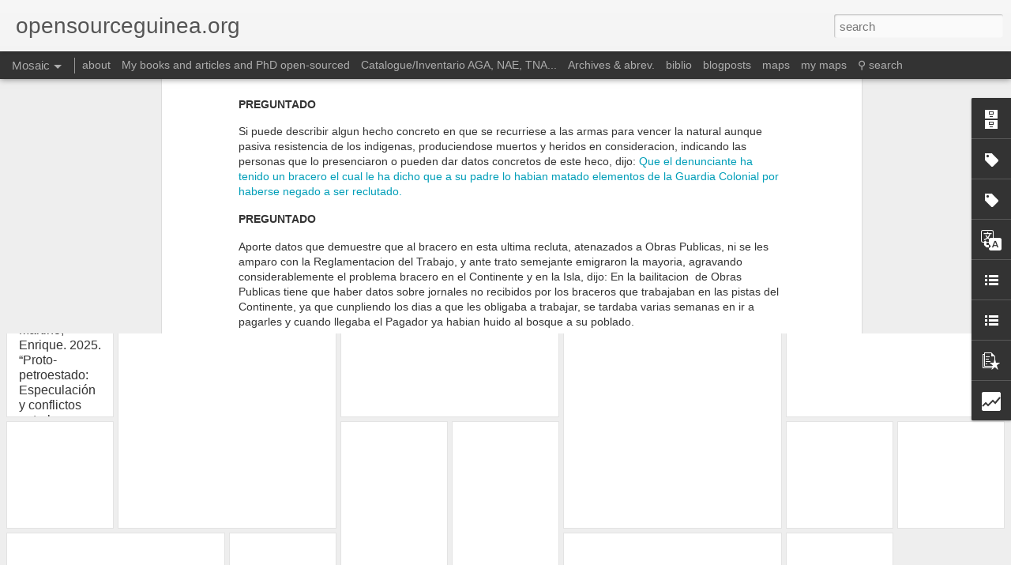

--- FILE ---
content_type: text/html; charset=UTF-8
request_url: http://www.opensourceguinea.org/2014/02/declaracion-de-don-florentino-suarez-en.html
body_size: 5796
content:
<!DOCTYPE html>
<html class='v2' dir='ltr' xmlns='http://www.w3.org/1999/xhtml' xmlns:b='http://www.google.com/2005/gml/b' xmlns:data='http://www.google.com/2005/gml/data' xmlns:expr='http://www.google.com/2005/gml/expr'>
<head>
<link href='https://www.blogger.com/static/v1/widgets/335934321-css_bundle_v2.css' rel='stylesheet' type='text/css'/>
<meta content='text/html; charset=UTF-8' http-equiv='Content-Type'/>
<meta content='blogger' name='generator'/>
<link href='http://www.opensourceguinea.org/favicon.ico' rel='icon' type='image/x-icon'/>
<link href='http://www.opensourceguinea.org/2014/02/declaracion-de-don-florentino-suarez-en.html' rel='canonical'/>
<link rel="alternate" type="application/atom+xml" title="opensourceguinea.org - Atom" href="http://www.opensourceguinea.org/feeds/posts/default" />
<link rel="alternate" type="application/rss+xml" title="opensourceguinea.org - RSS" href="http://www.opensourceguinea.org/feeds/posts/default?alt=rss" />
<link rel="service.post" type="application/atom+xml" title="opensourceguinea.org - Atom" href="https://www.blogger.com/feeds/1452334796489021390/posts/default" />

<link rel="alternate" type="application/atom+xml" title="opensourceguinea.org - Atom" href="http://www.opensourceguinea.org/feeds/2109252465349615073/comments/default" />
<!--Can't find substitution for tag [blog.ieCssRetrofitLinks]-->
<link href='https://blogger.googleusercontent.com/img/b/R29vZ2xl/AVvXsEh2R1bj3rVovWZEWH8U_SiaLI4mq5doyGJ_wg_4wvuDYohNciRBjBdcT7T2Z-lSwsMItDmdeTOHIxYPA_5he6SLmYe8jJZ0YTk9yLiyLQLUpL3geHIP7xY5DpIxT36kxh9cx0GsjueEhtE/s1600/PTDC0532.JPG' rel='image_src'/>
<meta content='http://www.opensourceguinea.org/2014/02/declaracion-de-don-florentino-suarez-en.html' property='og:url'/>
<meta content='DECLARACION DE DON FLORENTINO SUAREZ, En Santa Isabel a 18 de Agosto de 1931 [...] DGMC, 1931, Información encaminada a averiguar la forma en que se efectua la recluta de braceros en la Guinea española. Se iniciaron estas actuaciones el dia trece de julio de 1931. AGA Caja 81/06418' property='og:title'/>
<meta content='historical sources from colonial archives - Fernando Poo - Rio Muni - Nigeria - Calabar - Guinea Ecuatorial - Equatorial Guinea' property='og:description'/>
<meta content='https://blogger.googleusercontent.com/img/b/R29vZ2xl/AVvXsEh2R1bj3rVovWZEWH8U_SiaLI4mq5doyGJ_wg_4wvuDYohNciRBjBdcT7T2Z-lSwsMItDmdeTOHIxYPA_5he6SLmYe8jJZ0YTk9yLiyLQLUpL3geHIP7xY5DpIxT36kxh9cx0GsjueEhtE/w1200-h630-p-k-no-nu/PTDC0532.JPG' property='og:image'/>
<title>opensourceguinea.org: DECLARACION DE DON FLORENTINO SUAREZ, En Santa Isabel a 18 de Agosto de 1931 [...] DGMC, 1931, Información encaminada a averiguar la forma en que se efectua la recluta de braceros en la Guinea española. Se iniciaron estas actuaciones el dia trece de julio de 1931. AGA Caja 81/06418</title>
<meta content='!' name='fragment'/>
<meta content='dynamic' name='blogger-template'/>
<meta content='IE=9,chrome=1' http-equiv='X-UA-Compatible'/>
<meta content='initial-scale=1.0, maximum-scale=1.0, user-scalable=no, width=device-width' name='viewport'/>
<style id='page-skin-1' type='text/css'><!--
/*-----------------------------------------------
Blogger Template Style
Name: Dynamic Views
----------------------------------------------- */
/* Variable definitions
====================
<Variable name="keycolor" description="Main Color" type="color" default="#ffffff"
variants="#2b256f,#00b2b4,#4ba976,#696f00,#b38f00,#f07300,#d0422c,#f37a86,#7b5341"/>
<Group description="Page">
<Variable name="page.text.font" description="Font" type="font"
default="'Helvetica Neue Light', HelveticaNeue-Light, 'Helvetica Neue', Helvetica, Arial, sans-serif"/>
<Variable name="page.text.color" description="Text Color" type="color"
default="#333333" variants="#333333"/>
<Variable name="body.background.color" description="Background Color" type="color"
default="#EEEEEE"
variants="#dfdfea,#d9f4f4,#e4f2eb,#e9ead9,#f4eed9,#fdead9,#f8e3e0,#fdebed,#ebe5e3"/>
</Group>
<Variable name="body.background" description="Body Background" type="background"
color="#EEEEEE" default="$(color) none repeat scroll top left"/>
<Group description="Header">
<Variable name="header.background.color" description="Background Color" type="color"
default="#F3F3F3" variants="#F3F3F3"/>
</Group>
<Group description="Header Bar">
<Variable name="primary.color" description="Background Color" type="color"
default="#333333" variants="#2b256f,#00b2b4,#4ba976,#696f00,#b38f00,#f07300,#d0422c,#f37a86,#7b5341"/>
<Variable name="menu.font" description="Font" type="font"
default="'Helvetica Neue Light', HelveticaNeue-Light, 'Helvetica Neue', Helvetica, Arial, sans-serif"/>
<Variable name="menu.text.color" description="Text Color" type="color"
default="#FFFFFF" variants="#FFFFFF"/>
</Group>
<Group description="Links">
<Variable name="link.font" description="Link Text" type="font"
default="'Helvetica Neue Light', HelveticaNeue-Light, 'Helvetica Neue', Helvetica, Arial, sans-serif"/>
<Variable name="link.color" description="Link Color" type="color"
default="#009EB8"
variants="#2b256f,#00b2b4,#4ba976,#696f00,#b38f00,#f07300,#d0422c,#f37a86,#7b5341"/>
<Variable name="link.hover.color" description="Link Hover Color" type="color"
default="#009EB8"
variants="#2b256f,#00b2b4,#4ba976,#696f00,#b38f00,#f07300,#d0422c,#f37a86,#7b5341"/>
<Variable name="link.visited.color" description="Link Visited Color" type="color"
default="#009EB8"
variants="#2b256f,#00b2b4,#4ba976,#696f00,#b38f00,#f07300,#d0422c,#f37a86,#7b5341"/>
</Group>
<Group description="Blog Title">
<Variable name="blog.title.font" description="Font" type="font"
default="'Helvetica Neue Light', HelveticaNeue-Light, 'Helvetica Neue', Helvetica, Arial, sans-serif"/>
<Variable name="blog.title.color" description="Color" type="color"
default="#555555" variants="#555555"/>
</Group>
<Group description="Blog Description">
<Variable name="blog.description.font" description="Font" type="font"
default="'Helvetica Neue Light', HelveticaNeue-Light, 'Helvetica Neue', Helvetica, Arial, sans-serif"/>
<Variable name="blog.description.color" description="Color" type="color"
default="#555555" variants="#555555"/>
</Group>
<Group description="Post Title">
<Variable name="post.title.font" description="Font" type="font"
default="'Helvetica Neue Light', HelveticaNeue-Light, 'Helvetica Neue', Helvetica, Arial, sans-serif"/>
<Variable name="post.title.color" description="Color" type="color"
default="#333333" variants="#333333"/>
</Group>
<Group description="Date Ribbon">
<Variable name="ribbon.color" description="Color" type="color"
default="#666666" variants="#2b256f,#00b2b4,#4ba976,#696f00,#b38f00,#f07300,#d0422c,#f37a86,#7b5341"/>
<Variable name="ribbon.hover.color" description="Hover Color" type="color"
default="#AD3A2B" variants="#AD3A2B"/>
</Group>
<Variable name="blitzview" description="Initial view type" type="string" default="sidebar"/>
*/
/* BEGIN CUT */
{
"font:Text": "'Helvetica Neue Light', HelveticaNeue-Light, 'Helvetica Neue', Helvetica, Arial, sans-serif",
"color:Text": "#333333",
"image:Background": "#EEEEEE none repeat scroll top left",
"color:Background": "#EEEEEE",
"color:Header Background": "#F3F3F3",
"color:Primary": "#333333",
"color:Menu Text": "#FFFFFF",
"font:Menu": "'Helvetica Neue Light', HelveticaNeue-Light, 'Helvetica Neue', Helvetica, Arial, sans-serif",
"font:Link": "'Helvetica Neue Light', HelveticaNeue-Light, 'Helvetica Neue', Helvetica, Arial, sans-serif",
"color:Link": "#009EB8",
"color:Link Visited": "#009EB8",
"color:Link Hover": "#009EB8",
"font:Blog Title": "'Helvetica Neue Light', HelveticaNeue-Light, 'Helvetica Neue', Helvetica, Arial, sans-serif",
"color:Blog Title": "#555555",
"font:Blog Description": "'Helvetica Neue Light', HelveticaNeue-Light, 'Helvetica Neue', Helvetica, Arial, sans-serif",
"color:Blog Description": "#555555",
"font:Post Title": "'Helvetica Neue Light', HelveticaNeue-Light, 'Helvetica Neue', Helvetica, Arial, sans-serif",
"color:Post Title": "#333333",
"color:Ribbon": "#666666",
"color:Ribbon Hover": "#AD3A2B",
"view": "mosaic"
}
/* END CUT */
#Classic.ss, #views ul li:first-child,
#Sidebar.ss, #views ul li:nth-child(5),
#Snapsnot.ss, #views ul li:nth-child(6),
#Timeslide.ss, #views ul li:nth-child(7)
{
display: none !important;
}
.publish-info{
display: none;
}
.entry-content img{
box-shadow: none !important;
padding: 0px !important;
border: 0px !important;
}
--></style>
<style id='template-skin-1' type='text/css'><!--
body {
min-width: 960px;
}
.column-center-outer {
margin-top: 46px;
}
.content-outer, .content-fauxcolumn-outer, .region-inner {
min-width: 960px;
max-width: 960px;
_width: 960px;
}
.main-inner .columns {
padding-left: 0;
padding-right: 310px;
}
.main-inner .fauxcolumn-center-outer {
left: 0;
right: 310px;
/* IE6 does not respect left and right together */
_width: expression(this.parentNode.offsetWidth -
parseInt("0") -
parseInt("310px") + 'px');
}
.main-inner .fauxcolumn-left-outer {
width: 0;
}
.main-inner .fauxcolumn-right-outer {
width: 310px;
}
.main-inner .column-left-outer {
width: 0;
right: 100%;
margin-left: -0;
}
.main-inner .column-right-outer {
width: 310px;
margin-right: -310px;
}
#layout {
min-width: 0;
}
#layout .content-outer {
min-width: 0;
width: 800px;
}
#layout .region-inner {
min-width: 0;
width: auto;
}
--></style>
<script src='//www.blogblog.com/dynamicviews/6e0d22adcfa5abea/js/thirdparty/jquery.js' type='text/javascript'></script>
<script src='//www.blogblog.com/dynamicviews/6e0d22adcfa5abea/js/thirdparty/jquery-mousewheel.js' type='text/javascript'></script>
<script src='//www.blogblog.com/dynamicviews/6e0d22adcfa5abea/js/common.js' type='text/javascript'></script>
<script src='//www.blogblog.com/dynamicviews/6e0d22adcfa5abea/js/languages/lang__en_gb.js' type='text/javascript'></script>
<script src='//www.blogblog.com/dynamicviews/6e0d22adcfa5abea/js/mosaic.js' type='text/javascript'></script>
<script src='//www.blogblog.com/dynamicviews/6e0d22adcfa5abea/js/gadgets.js' type='text/javascript'></script>
<script src='//www.blogblog.com/dynamicviews/4224c15c4e7c9321/js/comments.js'></script>
<script type='text/javascript'>
        (function(i,s,o,g,r,a,m){i['GoogleAnalyticsObject']=r;i[r]=i[r]||function(){
        (i[r].q=i[r].q||[]).push(arguments)},i[r].l=1*new Date();a=s.createElement(o),
        m=s.getElementsByTagName(o)[0];a.async=1;a.src=g;m.parentNode.insertBefore(a,m)
        })(window,document,'script','https://www.google-analytics.com/analytics.js','ga');
        ga('create', 'UA-38046770-1', 'auto', 'blogger');
        ga('blogger.send', 'pageview');
      </script>
<link href='https://www.blogger.com/dyn-css/authorization.css?targetBlogID=1452334796489021390&amp;zx=45232c62-5bb0-45d1-9431-ca8076db5c2c' media='none' onload='if(media!=&#39;all&#39;)media=&#39;all&#39;' rel='stylesheet'/><noscript><link href='https://www.blogger.com/dyn-css/authorization.css?targetBlogID=1452334796489021390&amp;zx=45232c62-5bb0-45d1-9431-ca8076db5c2c' rel='stylesheet'/></noscript>
<meta name='google-adsense-platform-account' content='ca-host-pub-1556223355139109'/>
<meta name='google-adsense-platform-domain' content='blogspot.com'/>

</head>
<body>
<div class='content'>
<div class='content-outer'>
<div class='fauxborder-left content-fauxborder-left'>
<div class='content-inner'>
<div class='main-outer'>
<div class='fauxborder-left main-fauxborder-left'>
<div class='region-inner main-inner'>
<div class='columns fauxcolumns'>
<div class='column-center-outer'>
<div class='column-center-inner'>
<div class='main section' id='main'>
</div>
</div>
</div>
<div class='column-right-outer'>
<div class='column-right-inner'>
<aside>
<div class='sidebar section' id='sidebar-right-1'>
</div>
</aside>
</div>
</div>
<div style='clear: both'></div>
</div>
</div>
</div>
</div>
</div>
</div>
</div>
</div>
<script language='javascript' type='text/javascript'>
      setTimeout(function() {
        blogger.ui().configure().view();
      }, 1000);
    </script>

<script type="text/javascript" src="https://www.blogger.com/static/v1/widgets/2028843038-widgets.js"></script>
<script type='text/javascript'>
window['__wavt'] = 'AOuZoY7JvD6qUR1GWHen9zLWFF2G_sh62w:1768942148981';_WidgetManager._Init('//www.blogger.com/rearrange?blogID\x3d1452334796489021390','//www.opensourceguinea.org/2014/02/declaracion-de-don-florentino-suarez-en.html','1452334796489021390');
_WidgetManager._SetDataContext([{'name': 'blog', 'data': {'blogId': '1452334796489021390', 'title': 'opensourceguinea.org', 'url': 'http://www.opensourceguinea.org/2014/02/declaracion-de-don-florentino-suarez-en.html', 'canonicalUrl': 'http://www.opensourceguinea.org/2014/02/declaracion-de-don-florentino-suarez-en.html', 'homepageUrl': 'http://www.opensourceguinea.org/', 'searchUrl': 'http://www.opensourceguinea.org/search', 'canonicalHomepageUrl': 'http://www.opensourceguinea.org/', 'blogspotFaviconUrl': 'http://www.opensourceguinea.org/favicon.ico', 'bloggerUrl': 'https://www.blogger.com', 'hasCustomDomain': true, 'httpsEnabled': true, 'enabledCommentProfileImages': true, 'gPlusViewType': 'FILTERED_POSTMOD', 'adultContent': false, 'analyticsAccountNumber': 'UA-38046770-1', 'encoding': 'UTF-8', 'locale': 'en-GB', 'localeUnderscoreDelimited': 'en_gb', 'languageDirection': 'ltr', 'isPrivate': false, 'isMobile': false, 'isMobileRequest': false, 'mobileClass': '', 'isPrivateBlog': false, 'isDynamicViewsAvailable': true, 'feedLinks': '\x3clink rel\x3d\x22alternate\x22 type\x3d\x22application/atom+xml\x22 title\x3d\x22opensourceguinea.org - Atom\x22 href\x3d\x22http://www.opensourceguinea.org/feeds/posts/default\x22 /\x3e\n\x3clink rel\x3d\x22alternate\x22 type\x3d\x22application/rss+xml\x22 title\x3d\x22opensourceguinea.org - RSS\x22 href\x3d\x22http://www.opensourceguinea.org/feeds/posts/default?alt\x3drss\x22 /\x3e\n\x3clink rel\x3d\x22service.post\x22 type\x3d\x22application/atom+xml\x22 title\x3d\x22opensourceguinea.org - Atom\x22 href\x3d\x22https://www.blogger.com/feeds/1452334796489021390/posts/default\x22 /\x3e\n\n\x3clink rel\x3d\x22alternate\x22 type\x3d\x22application/atom+xml\x22 title\x3d\x22opensourceguinea.org - Atom\x22 href\x3d\x22http://www.opensourceguinea.org/feeds/2109252465349615073/comments/default\x22 /\x3e\n', 'meTag': '', 'adsenseHostId': 'ca-host-pub-1556223355139109', 'adsenseHasAds': false, 'adsenseAutoAds': false, 'boqCommentIframeForm': true, 'loginRedirectParam': '', 'view': '', 'dynamicViewsCommentsSrc': '//www.blogblog.com/dynamicviews/4224c15c4e7c9321/js/comments.js', 'dynamicViewsScriptSrc': '//www.blogblog.com/dynamicviews/6e0d22adcfa5abea', 'plusOneApiSrc': 'https://apis.google.com/js/platform.js', 'disableGComments': true, 'interstitialAccepted': false, 'sharing': {'platforms': [{'name': 'Get link', 'key': 'link', 'shareMessage': 'Get link', 'target': ''}, {'name': 'Facebook', 'key': 'facebook', 'shareMessage': 'Share to Facebook', 'target': 'facebook'}, {'name': 'BlogThis!', 'key': 'blogThis', 'shareMessage': 'BlogThis!', 'target': 'blog'}, {'name': 'X', 'key': 'twitter', 'shareMessage': 'Share to X', 'target': 'twitter'}, {'name': 'Pinterest', 'key': 'pinterest', 'shareMessage': 'Share to Pinterest', 'target': 'pinterest'}, {'name': 'Email', 'key': 'email', 'shareMessage': 'Email', 'target': 'email'}], 'disableGooglePlus': true, 'googlePlusShareButtonWidth': 0, 'googlePlusBootstrap': '\x3cscript type\x3d\x22text/javascript\x22\x3ewindow.___gcfg \x3d {\x27lang\x27: \x27en_GB\x27};\x3c/script\x3e'}, 'hasCustomJumpLinkMessage': false, 'jumpLinkMessage': 'Read more', 'pageType': 'item', 'postId': '2109252465349615073', 'postImageThumbnailUrl': 'https://blogger.googleusercontent.com/img/b/R29vZ2xl/AVvXsEh2R1bj3rVovWZEWH8U_SiaLI4mq5doyGJ_wg_4wvuDYohNciRBjBdcT7T2Z-lSwsMItDmdeTOHIxYPA_5he6SLmYe8jJZ0YTk9yLiyLQLUpL3geHIP7xY5DpIxT36kxh9cx0GsjueEhtE/s72-c/PTDC0532.JPG', 'postImageUrl': 'https://blogger.googleusercontent.com/img/b/R29vZ2xl/AVvXsEh2R1bj3rVovWZEWH8U_SiaLI4mq5doyGJ_wg_4wvuDYohNciRBjBdcT7T2Z-lSwsMItDmdeTOHIxYPA_5he6SLmYe8jJZ0YTk9yLiyLQLUpL3geHIP7xY5DpIxT36kxh9cx0GsjueEhtE/s1600/PTDC0532.JPG', 'pageName': 'DECLARACION DE DON FLORENTINO SUAREZ, En Santa Isabel a 18 de Agosto de 1931 [...] DGMC, 1931, Informaci\xf3n encaminada a averiguar la forma en que se efectua la recluta de braceros en la Guinea espa\xf1ola. Se iniciaron estas actuaciones el dia trece de julio de 1931. AGA Caja 81/06418', 'pageTitle': 'opensourceguinea.org: DECLARACION DE DON FLORENTINO SUAREZ, En Santa Isabel a 18 de Agosto de 1931 [...] DGMC, 1931, Informaci\xf3n encaminada a averiguar la forma en que se efectua la recluta de braceros en la Guinea espa\xf1ola. Se iniciaron estas actuaciones el dia trece de julio de 1931. AGA Caja 81/06418', 'metaDescription': ''}}, {'name': 'features', 'data': {}}, {'name': 'messages', 'data': {'edit': 'Edit', 'linkCopiedToClipboard': 'Link copied to clipboard', 'ok': 'Ok', 'postLink': 'Post link'}}, {'name': 'skin', 'data': {'vars': {'link_color': '#009EB8', 'post_title_color': '#333333', 'blog_description_font': '\x27Helvetica Neue Light\x27, HelveticaNeue-Light, \x27Helvetica Neue\x27, Helvetica, Arial, sans-serif', 'body_background_color': '#EEEEEE', 'ribbon_color': '#666666', 'body_background': '#EEEEEE none repeat scroll top left', 'blitzview': 'mosaic', 'link_visited_color': '#009EB8', 'link_hover_color': '#009EB8', 'header_background_color': '#F3F3F3', 'keycolor': '#ffffff', 'page_text_font': '\x27Helvetica Neue Light\x27, HelveticaNeue-Light, \x27Helvetica Neue\x27, Helvetica, Arial, sans-serif', 'blog_title_color': '#555555', 'ribbon_hover_color': '#AD3A2B', 'blog_title_font': '\x27Helvetica Neue Light\x27, HelveticaNeue-Light, \x27Helvetica Neue\x27, Helvetica, Arial, sans-serif', 'link_font': '\x27Helvetica Neue Light\x27, HelveticaNeue-Light, \x27Helvetica Neue\x27, Helvetica, Arial, sans-serif', 'menu_font': '\x27Helvetica Neue Light\x27, HelveticaNeue-Light, \x27Helvetica Neue\x27, Helvetica, Arial, sans-serif', 'primary_color': '#333333', 'page_text_color': '#333333', 'post_title_font': '\x27Helvetica Neue Light\x27, HelveticaNeue-Light, \x27Helvetica Neue\x27, Helvetica, Arial, sans-serif', 'blog_description_color': '#555555', 'menu_text_color': '#FFFFFF'}, 'override': '', 'url': 'custom'}}, {'name': 'template', 'data': {'name': 'custom', 'localizedName': 'Custom', 'isResponsive': false, 'isAlternateRendering': false, 'isCustom': true}}, {'name': 'view', 'data': {'classic': {'name': 'classic', 'url': '?view\x3dclassic'}, 'flipcard': {'name': 'flipcard', 'url': '?view\x3dflipcard'}, 'magazine': {'name': 'magazine', 'url': '?view\x3dmagazine'}, 'mosaic': {'name': 'mosaic', 'url': '?view\x3dmosaic'}, 'sidebar': {'name': 'sidebar', 'url': '?view\x3dsidebar'}, 'snapshot': {'name': 'snapshot', 'url': '?view\x3dsnapshot'}, 'timeslide': {'name': 'timeslide', 'url': '?view\x3dtimeslide'}, 'isMobile': false, 'title': 'DECLARACION DE DON FLORENTINO SUAREZ, En Santa Isabel a 18 de Agosto de 1931 [...] DGMC, 1931, Informaci\xf3n encaminada a averiguar la forma en que se efectua la recluta de braceros en la Guinea espa\xf1ola. Se iniciaron estas actuaciones el dia trece de julio de 1931. AGA Caja 81/06418', 'description': 'historical sources from colonial archives - Fernando Poo - Rio Muni - Nigeria - Calabar - Guinea Ecuatorial - Equatorial Guinea', 'featuredImage': 'https://blogger.googleusercontent.com/img/b/R29vZ2xl/AVvXsEh2R1bj3rVovWZEWH8U_SiaLI4mq5doyGJ_wg_4wvuDYohNciRBjBdcT7T2Z-lSwsMItDmdeTOHIxYPA_5he6SLmYe8jJZ0YTk9yLiyLQLUpL3geHIP7xY5DpIxT36kxh9cx0GsjueEhtE/s1600/PTDC0532.JPG', 'url': 'http://www.opensourceguinea.org/2014/02/declaracion-de-don-florentino-suarez-en.html', 'type': 'item', 'isSingleItem': true, 'isMultipleItems': false, 'isError': false, 'isPage': false, 'isPost': true, 'isHomepage': false, 'isArchive': false, 'isLabelSearch': false, 'postId': 2109252465349615073}}]);
_WidgetManager._RegisterWidget('_BlogView', new _WidgetInfo('Blog1', 'main', document.getElementById('Blog1'), {'cmtInteractionsEnabled': false, 'lightboxEnabled': true, 'lightboxModuleUrl': 'https://www.blogger.com/static/v1/jsbin/1887219187-lbx__en_gb.js', 'lightboxCssUrl': 'https://www.blogger.com/static/v1/v-css/828616780-lightbox_bundle.css'}, 'displayModeFull'));
_WidgetManager._RegisterWidget('_HeaderView', new _WidgetInfo('Header1', 'sidebar-right-1', document.getElementById('Header1'), {}, 'displayModeFull'));
_WidgetManager._RegisterWidget('_PageListView', new _WidgetInfo('PageList2', 'sidebar-right-1', document.getElementById('PageList2'), {'title': 'P\xe1ginas', 'links': [{'isCurrentPage': false, 'href': 'http://www.opensourceguinea.org/p/aga.html', 'id': '2341581409932893605', 'title': 'about'}, {'isCurrentPage': false, 'href': 'http://www.opensourceguinea.org/p/phd-open-sourced.html', 'id': '624748777749847638', 'title': 'My books and articles and PhD open-sourced'}, {'isCurrentPage': false, 'href': 'http://www.opensourceguinea.org/p/aga-unesco-1971-guia-de-fuentes-para-la.html', 'id': '284175488996718452', 'title': 'Catalogue/Inventario AGA, NAE, TNA...'}, {'isCurrentPage': false, 'href': 'http://www.opensourceguinea.org/p/fuentes.html', 'id': '8894885005632154261', 'title': 'Archives \x26amp; abrev.'}, {'isCurrentPage': false, 'href': 'http://www.opensourceguinea.org/p/bibliografia-y-pdf.html', 'id': '6853633733106214021', 'title': 'biblio'}, {'isCurrentPage': false, 'href': 'http://www.opensourceguinea.org/search/label/blogposts?view\x3dmagazine', 'title': 'blogposts'}, {'isCurrentPage': false, 'href': 'http://www.opensourceguinea.org/search/label/maps?view\x3dflipcard', 'title': 'maps'}, {'isCurrentPage': false, 'href': 'http://www.opensourceguinea.org/search/label/my%20maps', 'title': 'my maps'}, {'isCurrentPage': false, 'href': 'http://www.opensourceguinea.org/p/blog-no-tiene-carpetas-navegar-por.html', 'id': '7062871418758407823', 'title': '\u26b2 search'}], 'mobile': false, 'showPlaceholder': true, 'hasCurrentPage': false}, 'displayModeFull'));
_WidgetManager._RegisterWidget('_BlogArchiveView', new _WidgetInfo('BlogArchive1', 'sidebar-right-1', document.getElementById('BlogArchive1'), {'languageDirection': 'ltr', 'loadingMessage': 'Loading\x26hellip;'}, 'displayModeFull'));
_WidgetManager._RegisterWidget('_LabelView', new _WidgetInfo('Label1', 'sidebar-right-1', document.getElementById('Label1'), {}, 'displayModeFull'));
_WidgetManager._RegisterWidget('_LabelView', new _WidgetInfo('Label3', 'sidebar-right-1', document.getElementById('Label3'), {}, 'displayModeFull'));
_WidgetManager._RegisterWidget('_BlogSearchView', new _WidgetInfo('BlogSearch1', 'sidebar-right-1', document.getElementById('BlogSearch1'), {}, 'displayModeFull'));
_WidgetManager._RegisterWidget('_TranslateView', new _WidgetInfo('Translate1', 'sidebar-right-1', document.getElementById('Translate1'), {}, 'displayModeFull'));
_WidgetManager._RegisterWidget('_LinkListView', new _WidgetInfo('LinkList1', 'sidebar-right-1', document.getElementById('LinkList1'), {}, 'displayModeFull'));
_WidgetManager._RegisterWidget('_LinkListView', new _WidgetInfo('LinkList2', 'sidebar-right-1', document.getElementById('LinkList2'), {}, 'displayModeFull'));
_WidgetManager._RegisterWidget('_PopularPostsView', new _WidgetInfo('PopularPosts1', 'sidebar-right-1', document.getElementById('PopularPosts1'), {}, 'displayModeFull'));
_WidgetManager._RegisterWidget('_StatsView', new _WidgetInfo('Stats1', 'sidebar-right-1', document.getElementById('Stats1'), {'title': 'Stats', 'showGraphicalCounter': false, 'showAnimatedCounter': false, 'showSparkline': true, 'statsUrl': '//www.opensourceguinea.org/b/stats?style\x3dBLACK_TRANSPARENT\x26timeRange\x3dALL_TIME\x26token\x3dAPq4FmBwMqoUEDsDNrLpjei4AZoxRaa7FtheGqbBlTW-xVtn7LPxXaqpOjN2g-I29UGqVBrKkH1CnUVF4PpYWw5bfOnQZkfM1Q'}, 'displayModeFull'));
</script>
</body>
</html>

--- FILE ---
content_type: text/html; charset=UTF-8
request_url: http://www.opensourceguinea.org/b/stats?style=BLACK_TRANSPARENT&timeRange=ALL_TIME&token=APq4FmAycwC-H35uEFa1B7-Q1Aer7w2T3fzDRrF7AXSnlxQb7K1bz9Z-falrFIvrlmfOnG1cXjH1RO_crNBWXfcosmq9s43Qyw&v=0&action=initial&widgetId=Stats1&responseType=js
body_size: 250
content:
{"total":1615754,"sparklineOptions":{"backgroundColor":{"fillOpacity":0.1,"fill":"#000000"},"series":[{"areaOpacity":0.3,"color":"#202020"}]},"sparklineData":[[0,56],[1,30],[2,9],[3,8],[4,8],[5,9],[6,5],[7,6],[8,15],[9,100],[10,4],[11,5],[12,12],[13,24],[14,21],[15,13],[16,7],[17,9],[18,8],[19,7],[20,8],[21,7],[22,12],[23,6],[24,9],[25,6],[26,12],[27,7],[28,8],[29,6]],"nextTickMs":450000}

--- FILE ---
content_type: text/html; charset=UTF-8
request_url: http://www.opensourceguinea.org/b/stats?style=BLACK_TRANSPARENT&timeRange=ALL_TIME&token=APq4FmBb0TI_J3C3aS495EirPn_wVhON_WVd2gxQ45VgJm4xeX9aXfEB1Qa49Dxn28TbP5rFc1V7tS2DdrEecfMY9ErDpbiIEw&v=0&action=initial&widgetId=Stats1&responseType=js
body_size: 250
content:
{"total":1615754,"sparklineOptions":{"backgroundColor":{"fillOpacity":0.1,"fill":"#000000"},"series":[{"areaOpacity":0.3,"color":"#202020"}]},"sparklineData":[[0,56],[1,30],[2,9],[3,8],[4,8],[5,9],[6,5],[7,6],[8,15],[9,100],[10,4],[11,5],[12,12],[13,24],[14,21],[15,13],[16,7],[17,9],[18,8],[19,7],[20,8],[21,7],[22,12],[23,6],[24,9],[25,6],[26,12],[27,7],[28,8],[29,6]],"nextTickMs":450000}

--- FILE ---
content_type: text/javascript; charset=UTF-8
request_url: http://www.opensourceguinea.org/?v=0&action=initial&widgetId=Stats1&responseType=js&xssi_token=AOuZoY7JvD6qUR1GWHen9zLWFF2G_sh62w%3A1768942148981
body_size: 371
content:
try {
_WidgetManager._HandleControllerResult('Stats1', 'initial',{'title': 'Stats', 'showGraphicalCounter': false, 'showAnimatedCounter': false, 'showSparkline': true, 'statsUrl': '//www.opensourceguinea.org/b/stats?style\x3dBLACK_TRANSPARENT\x26timeRange\x3dALL_TIME\x26token\x3dAPq4FmAycwC-H35uEFa1B7-Q1Aer7w2T3fzDRrF7AXSnlxQb7K1bz9Z-falrFIvrlmfOnG1cXjH1RO_crNBWXfcosmq9s43Qyw'});
} catch (e) {
  if (typeof log != 'undefined') {
    log('HandleControllerResult failed: ' + e);
  }
}


--- FILE ---
content_type: text/javascript; charset=UTF-8
request_url: http://www.opensourceguinea.org/?v=0&action=initial&widgetId=Stats1&responseType=js&xssi_token=AOuZoY7JvD6qUR1GWHen9zLWFF2G_sh62w%3A1768942148981
body_size: 371
content:
try {
_WidgetManager._HandleControllerResult('Stats1', 'initial',{'title': 'Stats', 'showGraphicalCounter': false, 'showAnimatedCounter': false, 'showSparkline': true, 'statsUrl': '//www.opensourceguinea.org/b/stats?style\x3dBLACK_TRANSPARENT\x26timeRange\x3dALL_TIME\x26token\x3dAPq4FmBb0TI_J3C3aS495EirPn_wVhON_WVd2gxQ45VgJm4xeX9aXfEB1Qa49Dxn28TbP5rFc1V7tS2DdrEecfMY9ErDpbiIEw'});
} catch (e) {
  if (typeof log != 'undefined') {
    log('HandleControllerResult failed: ' + e);
  }
}


--- FILE ---
content_type: text/javascript; charset=UTF-8
request_url: http://www.opensourceguinea.org/?v=0&action=initial&widgetId=Label3&responseType=js&xssi_token=AOuZoY7JvD6qUR1GWHen9zLWFF2G_sh62w%3A1768942148981
body_size: 839
content:
try {
_WidgetManager._HandleControllerResult('Label3', 'initial',{'title': 'Biblio. Books y Articles', 'display': 'cloud', 'showFreqNumbers': true, 'labels': [{'name': 'A Biblioteca Nacional de Espana', 'count': 3, 'cssSize': 2, 'url': 'http://www.opensourceguinea.org/search/label/A%20Biblioteca%20Nacional%20de%20Espana'}, {'name': 'A Biblioteca Nacional de Malabo', 'count': 25, 'cssSize': 3, 'url': 'http://www.opensourceguinea.org/search/label/A%20Biblioteca%20Nacional%20de%20Malabo'}, {'name': 'Africa2000', 'count': 2, 'cssSize': 2, 'url': 'http://www.opensourceguinea.org/search/label/Africa2000'}, {'name': 'Biblioteca/Archivo de los Claretianos Luba', 'count': 20, 'cssSize': 3, 'url': 'http://www.opensourceguinea.org/search/label/Biblioteca%2FArchivo%20de%20los%20Claretianos%20Luba'}, {'name': 'Donato Ndongo-Bidyogo', 'count': 1, 'cssSize': 1, 'url': 'http://www.opensourceguinea.org/search/label/Donato%20Ndongo-Bidyogo'}, {'name': 'Dulu Bon be Afri Kara', 'count': 6, 'cssSize': 2, 'url': 'http://www.opensourceguinea.org/search/label/Dulu%20Bon%20be%20Afri%20Kara'}, {'name': 'Joaquin Mbana', 'count': 4, 'cssSize': 2, 'url': 'http://www.opensourceguinea.org/search/label/Joaquin%20Mbana'}, {'name': 'La Guinea Espanola (periodico)', 'count': 16, 'cssSize': 3, 'url': 'http://www.opensourceguinea.org/search/label/La%20Guinea%20Espanola%20%28periodico%29'}, {'name': 'Libros y Articulos', 'count': 200, 'cssSize': 5, 'url': 'http://www.opensourceguinea.org/search/label/Libros%20y%20Articulos'}, {'name': 'Miranda Junco Leyes coloniales', 'count': 12, 'cssSize': 3, 'url': 'http://www.opensourceguinea.org/search/label/Miranda%20Junco%20Leyes%20coloniales'}, {'name': 'Nerin', 'count': 6, 'cssSize': 2, 'url': 'http://www.opensourceguinea.org/search/label/Nerin'}, {'name': 'Nosti Nava', 'count': 7, 'cssSize': 2, 'url': 'http://www.opensourceguinea.org/search/label/Nosti%20Nava'}, {'name': 'Osuntokun', 'count': 2, 'cssSize': 2, 'url': 'http://www.opensourceguinea.org/search/label/Osuntokun'}, {'name': 'Panyella', 'count': 6, 'cssSize': 2, 'url': 'http://www.opensourceguinea.org/search/label/Panyella'}, {'name': 'Periodicos', 'count': 33, 'cssSize': 4, 'url': 'http://www.opensourceguinea.org/search/label/Periodicos'}, {'name': 'Perpi\xf1\xe1 Grau', 'count': 10, 'cssSize': 3, 'url': 'http://www.opensourceguinea.org/search/label/Perpi%C3%B1%C3%A1%20Grau'}, {'name': 'Peter Pan', 'count': 7, 'cssSize': 2, 'url': 'http://www.opensourceguinea.org/search/label/Peter%20Pan'}, {'name': 'PhD theses', 'count': 11, 'cssSize': 3, 'url': 'http://www.opensourceguinea.org/search/label/PhD%20theses'}, {'name': 'Rosendo Ela Nsue', 'count': 3, 'cssSize': 2, 'url': 'http://www.opensourceguinea.org/search/label/Rosendo%20Ela%20Nsue'}, {'name': 'SOAS Library', 'count': 8, 'cssSize': 3, 'url': 'http://www.opensourceguinea.org/search/label/SOAS%20Library'}, {'name': 'Tessmann', 'count': 18, 'cssSize': 3, 'url': 'http://www.opensourceguinea.org/search/label/Tessmann'}, {'name': 'photo canu', 'count': 54, 'cssSize': 4, 'url': 'http://www.opensourceguinea.org/search/label/photo%20canu'}, {'name': 'photo roads', 'count': 41, 'cssSize': 4, 'url': 'http://www.opensourceguinea.org/search/label/photo%20roads'}]});
} catch (e) {
  if (typeof log != 'undefined') {
    log('HandleControllerResult failed: ' + e);
  }
}


--- FILE ---
content_type: text/javascript; charset=UTF-8
request_url: http://www.opensourceguinea.org/?v=0&action=initial&widgetId=LinkList2&responseType=js&xssi_token=AOuZoY7JvD6qUR1GWHen9zLWFF2G_sh62w%3A1768942148981
body_size: 465
content:
try {
_WidgetManager._HandleControllerResult('LinkList2', 'initial',{'title': 'online archives in formation', 'sorting': 'alpha', 'shownum': -1, 'links': [{'name': 'Eviada Digital Archive', 'target': 'http://eviada.org/default.cfm'}, {'name': 'Maydayrooms London wickid Archive', 'target': 'http://maydayrooms.org/about/manifesto/'}, {'name': 'Mukurtu', 'target': 'http://www.mukurtu.org/#mission'}, {'name': 'Museum 2.0', 'target': 'http://museumtwo.blogspot.co.uk/'}, {'name': 'POSTCOLONIAL DIGITAL HUMANITIES', 'target': 'http://dhpoco.org/'}, {'name': 'Telekommunisten Berlin Kollektif', 'target': 'http://telekommunisten.net/the-telekommunist-manifesto/'}, {'name': 'THE SANDINO REBELLION', 'target': 'http://www.sandinorebellion.com/'}]});
} catch (e) {
  if (typeof log != 'undefined') {
    log('HandleControllerResult failed: ' + e);
  }
}


--- FILE ---
content_type: text/javascript; charset=UTF-8
request_url: http://www.opensourceguinea.org/?v=0&action=initial&widgetId=Label1&responseType=js&xssi_token=AOuZoY7JvD6qUR1GWHen9zLWFF2G_sh62w%3A1768942148981
body_size: 19983
content:
try {
_WidgetManager._HandleControllerResult('Label1', 'initial',{'title': 'Etiquetas A-Z', 'display': 'cloud', 'showFreqNumbers': true, 'labels': [{'name': '1835.06', 'count': 1, 'cssSize': 1, 'url': 'http://www.opensourceguinea.org/search/label/1835.06'}, {'name': '1842', 'count': 1, 'cssSize': 1, 'url': 'http://www.opensourceguinea.org/search/label/1842'}, {'name': '1843', 'count': 2, 'cssSize': 2, 'url': 'http://www.opensourceguinea.org/search/label/1843'}, {'name': '1855.03', 'count': 1, 'cssSize': 1, 'url': 'http://www.opensourceguinea.org/search/label/1855.03'}, {'name': '1855.08', 'count': 1, 'cssSize': 1, 'url': 'http://www.opensourceguinea.org/search/label/1855.08'}, {'name': '1858', 'count': 1, 'cssSize': 1, 'url': 'http://www.opensourceguinea.org/search/label/1858'}, {'name': '1860', 'count': 2, 'cssSize': 2, 'url': 'http://www.opensourceguinea.org/search/label/1860'}, {'name': '1860.07', 'count': 1, 'cssSize': 1, 'url': 'http://www.opensourceguinea.org/search/label/1860.07'}, {'name': '1860.12', 'count': 1, 'cssSize': 1, 'url': 'http://www.opensourceguinea.org/search/label/1860.12'}, {'name': '1861.03', 'count': 1, 'cssSize': 1, 'url': 'http://www.opensourceguinea.org/search/label/1861.03'}, {'name': '1861.04', 'count': 1, 'cssSize': 1, 'url': 'http://www.opensourceguinea.org/search/label/1861.04'}, {'name': '1862.12', 'count': 2, 'cssSize': 2, 'url': 'http://www.opensourceguinea.org/search/label/1862.12'}, {'name': '1863.06', 'count': 1, 'cssSize': 1, 'url': 'http://www.opensourceguinea.org/search/label/1863.06'}, {'name': '1865.10', 'count': 1, 'cssSize': 1, 'url': 'http://www.opensourceguinea.org/search/label/1865.10'}, {'name': '1867', 'count': 1, 'cssSize': 1, 'url': 'http://www.opensourceguinea.org/search/label/1867'}, {'name': '1870', 'count': 1, 'cssSize': 1, 'url': 'http://www.opensourceguinea.org/search/label/1870'}, {'name': '1897', 'count': 2, 'cssSize': 2, 'url': 'http://www.opensourceguinea.org/search/label/1897'}, {'name': '1898', 'count': 1, 'cssSize': 1, 'url': 'http://www.opensourceguinea.org/search/label/1898'}, {'name': '18thc', 'count': 1, 'cssSize': 1, 'url': 'http://www.opensourceguinea.org/search/label/18thc'}, {'name': '1900', 'count': 1, 'cssSize': 1, 'url': 'http://www.opensourceguinea.org/search/label/1900'}, {'name': '1901', 'count': 5, 'cssSize': 2, 'url': 'http://www.opensourceguinea.org/search/label/1901'}, {'name': '1901.07', 'count': 1, 'cssSize': 1, 'url': 'http://www.opensourceguinea.org/search/label/1901.07'}, {'name': '1903', 'count': 1, 'cssSize': 1, 'url': 'http://www.opensourceguinea.org/search/label/1903'}, {'name': '1904.04', 'count': 1, 'cssSize': 1, 'url': 'http://www.opensourceguinea.org/search/label/1904.04'}, {'name': '1904.07', 'count': 2, 'cssSize': 2, 'url': 'http://www.opensourceguinea.org/search/label/1904.07'}, {'name': '1904.08', 'count': 2, 'cssSize': 2, 'url': 'http://www.opensourceguinea.org/search/label/1904.08'}, {'name': '1905.04', 'count': 1, 'cssSize': 1, 'url': 'http://www.opensourceguinea.org/search/label/1905.04'}, {'name': '1906', 'count': 2, 'cssSize': 2, 'url': 'http://www.opensourceguinea.org/search/label/1906'}, {'name': '1907.07', 'count': 1, 'cssSize': 1, 'url': 'http://www.opensourceguinea.org/search/label/1907.07'}, {'name': '1908', 'count': 1, 'cssSize': 1, 'url': 'http://www.opensourceguinea.org/search/label/1908'}, {'name': '1908.03', 'count': 1, 'cssSize': 1, 'url': 'http://www.opensourceguinea.org/search/label/1908.03'}, {'name': '1908.05', 'count': 1, 'cssSize': 1, 'url': 'http://www.opensourceguinea.org/search/label/1908.05'}, {'name': '1908.09', 'count': 1, 'cssSize': 1, 'url': 'http://www.opensourceguinea.org/search/label/1908.09'}, {'name': '1908.10', 'count': 1, 'cssSize': 1, 'url': 'http://www.opensourceguinea.org/search/label/1908.10'}, {'name': '1909.12', 'count': 1, 'cssSize': 1, 'url': 'http://www.opensourceguinea.org/search/label/1909.12'}, {'name': '1911', 'count': 2, 'cssSize': 2, 'url': 'http://www.opensourceguinea.org/search/label/1911'}, {'name': '1911.11', 'count': 1, 'cssSize': 1, 'url': 'http://www.opensourceguinea.org/search/label/1911.11'}, {'name': '1911.12', 'count': 1, 'cssSize': 1, 'url': 'http://www.opensourceguinea.org/search/label/1911.12'}, {'name': '1912', 'count': 2, 'cssSize': 2, 'url': 'http://www.opensourceguinea.org/search/label/1912'}, {'name': '1912.02', 'count': 1, 'cssSize': 1, 'url': 'http://www.opensourceguinea.org/search/label/1912.02'}, {'name': '1912.07', 'count': 1, 'cssSize': 1, 'url': 'http://www.opensourceguinea.org/search/label/1912.07'}, {'name': '1912.08', 'count': 1, 'cssSize': 1, 'url': 'http://www.opensourceguinea.org/search/label/1912.08'}, {'name': '1912.10', 'count': 2, 'cssSize': 2, 'url': 'http://www.opensourceguinea.org/search/label/1912.10'}, {'name': '1912.11', 'count': 1, 'cssSize': 1, 'url': 'http://www.opensourceguinea.org/search/label/1912.11'}, {'name': '1912.12', 'count': 1, 'cssSize': 1, 'url': 'http://www.opensourceguinea.org/search/label/1912.12'}, {'name': '1913.01', 'count': 1, 'cssSize': 1, 'url': 'http://www.opensourceguinea.org/search/label/1913.01'}, {'name': '1913.04', 'count': 1, 'cssSize': 1, 'url': 'http://www.opensourceguinea.org/search/label/1913.04'}, {'name': '1913.06', 'count': 2, 'cssSize': 2, 'url': 'http://www.opensourceguinea.org/search/label/1913.06'}, {'name': '1913.07', 'count': 2, 'cssSize': 2, 'url': 'http://www.opensourceguinea.org/search/label/1913.07'}, {'name': '1917', 'count': 1, 'cssSize': 1, 'url': 'http://www.opensourceguinea.org/search/label/1917'}, {'name': '1920', 'count': 2, 'cssSize': 2, 'url': 'http://www.opensourceguinea.org/search/label/1920'}, {'name': '1921', 'count': 1, 'cssSize': 1, 'url': 'http://www.opensourceguinea.org/search/label/1921'}, {'name': '1922.05', 'count': 1, 'cssSize': 1, 'url': 'http://www.opensourceguinea.org/search/label/1922.05'}, {'name': '1922.10', 'count': 1, 'cssSize': 1, 'url': 'http://www.opensourceguinea.org/search/label/1922.10'}, {'name': '1923', 'count': 3, 'cssSize': 2, 'url': 'http://www.opensourceguinea.org/search/label/1923'}, {'name': '1923.10', 'count': 1, 'cssSize': 1, 'url': 'http://www.opensourceguinea.org/search/label/1923.10'}, {'name': '1924', 'count': 1, 'cssSize': 1, 'url': 'http://www.opensourceguinea.org/search/label/1924'}, {'name': '1925', 'count': 1, 'cssSize': 1, 'url': 'http://www.opensourceguinea.org/search/label/1925'}, {'name': '1926-1930', 'count': 9, 'cssSize': 3, 'url': 'http://www.opensourceguinea.org/search/label/1926-1930'}, {'name': '1926.01', 'count': 1, 'cssSize': 1, 'url': 'http://www.opensourceguinea.org/search/label/1926.01'}, {'name': '1926.07', 'count': 4, 'cssSize': 2, 'url': 'http://www.opensourceguinea.org/search/label/1926.07'}, {'name': '1926.08', 'count': 1, 'cssSize': 1, 'url': 'http://www.opensourceguinea.org/search/label/1926.08'}, {'name': '1926.09', 'count': 1, 'cssSize': 1, 'url': 'http://www.opensourceguinea.org/search/label/1926.09'}, {'name': '1926.11', 'count': 4, 'cssSize': 2, 'url': 'http://www.opensourceguinea.org/search/label/1926.11'}, {'name': '1927.02', 'count': 1, 'cssSize': 1, 'url': 'http://www.opensourceguinea.org/search/label/1927.02'}, {'name': '1927.06', 'count': 4, 'cssSize': 2, 'url': 'http://www.opensourceguinea.org/search/label/1927.06'}, {'name': '1927.07', 'count': 2, 'cssSize': 2, 'url': 'http://www.opensourceguinea.org/search/label/1927.07'}, {'name': '1927.09', 'count': 2, 'cssSize': 2, 'url': 'http://www.opensourceguinea.org/search/label/1927.09'}, {'name': '1927.10', 'count': 1, 'cssSize': 1, 'url': 'http://www.opensourceguinea.org/search/label/1927.10'}, {'name': '1927.12', 'count': 1, 'cssSize': 1, 'url': 'http://www.opensourceguinea.org/search/label/1927.12'}, {'name': '1928', 'count': 3, 'cssSize': 2, 'url': 'http://www.opensourceguinea.org/search/label/1928'}, {'name': '1928.01', 'count': 1, 'cssSize': 1, 'url': 'http://www.opensourceguinea.org/search/label/1928.01'}, {'name': '1928.04', 'count': 1, 'cssSize': 1, 'url': 'http://www.opensourceguinea.org/search/label/1928.04'}, {'name': '1928.06', 'count': 1, 'cssSize': 1, 'url': 'http://www.opensourceguinea.org/search/label/1928.06'}, {'name': '1928.07', 'count': 2, 'cssSize': 2, 'url': 'http://www.opensourceguinea.org/search/label/1928.07'}, {'name': '1928.10', 'count': 1, 'cssSize': 1, 'url': 'http://www.opensourceguinea.org/search/label/1928.10'}, {'name': '1928.11', 'count': 1, 'cssSize': 1, 'url': 'http://www.opensourceguinea.org/search/label/1928.11'}, {'name': '1929', 'count': 1, 'cssSize': 1, 'url': 'http://www.opensourceguinea.org/search/label/1929'}, {'name': '1929.01', 'count': 1, 'cssSize': 1, 'url': 'http://www.opensourceguinea.org/search/label/1929.01'}, {'name': '1929.03', 'count': 2, 'cssSize': 2, 'url': 'http://www.opensourceguinea.org/search/label/1929.03'}, {'name': '1929.10', 'count': 1, 'cssSize': 1, 'url': 'http://www.opensourceguinea.org/search/label/1929.10'}, {'name': '1929.11', 'count': 3, 'cssSize': 2, 'url': 'http://www.opensourceguinea.org/search/label/1929.11'}, {'name': '1930', 'count': 8, 'cssSize': 3, 'url': 'http://www.opensourceguinea.org/search/label/1930'}, {'name': '1930.03', 'count': 4, 'cssSize': 2, 'url': 'http://www.opensourceguinea.org/search/label/1930.03'}, {'name': '1930.04', 'count': 1, 'cssSize': 1, 'url': 'http://www.opensourceguinea.org/search/label/1930.04'}, {'name': '1930.05', 'count': 2, 'cssSize': 2, 'url': 'http://www.opensourceguinea.org/search/label/1930.05'}, {'name': '1930.06', 'count': 1, 'cssSize': 1, 'url': 'http://www.opensourceguinea.org/search/label/1930.06'}, {'name': '1930.07', 'count': 5, 'cssSize': 2, 'url': 'http://www.opensourceguinea.org/search/label/1930.07'}, {'name': '1930.08', 'count': 6, 'cssSize': 2, 'url': 'http://www.opensourceguinea.org/search/label/1930.08'}, {'name': '1930.09', 'count': 2, 'cssSize': 2, 'url': 'http://www.opensourceguinea.org/search/label/1930.09'}, {'name': '1930.10', 'count': 2, 'cssSize': 2, 'url': 'http://www.opensourceguinea.org/search/label/1930.10'}, {'name': '1930.11', 'count': 1, 'cssSize': 1, 'url': 'http://www.opensourceguinea.org/search/label/1930.11'}, {'name': '1931', 'count': 1, 'cssSize': 1, 'url': 'http://www.opensourceguinea.org/search/label/1931'}, {'name': '1931.03', 'count': 1, 'cssSize': 1, 'url': 'http://www.opensourceguinea.org/search/label/1931.03'}, {'name': '1931.04', 'count': 1, 'cssSize': 1, 'url': 'http://www.opensourceguinea.org/search/label/1931.04'}, {'name': '1931.05', 'count': 1, 'cssSize': 1, 'url': 'http://www.opensourceguinea.org/search/label/1931.05'}, {'name': '1931.06', 'count': 1, 'cssSize': 1, 'url': 'http://www.opensourceguinea.org/search/label/1931.06'}, {'name': '1931.07', 'count': 7, 'cssSize': 2, 'url': 'http://www.opensourceguinea.org/search/label/1931.07'}, {'name': '1931.08', 'count': 41, 'cssSize': 4, 'url': 'http://www.opensourceguinea.org/search/label/1931.08'}, {'name': '1931.09', 'count': 8, 'cssSize': 3, 'url': 'http://www.opensourceguinea.org/search/label/1931.09'}, {'name': '1931.10', 'count': 1, 'cssSize': 1, 'url': 'http://www.opensourceguinea.org/search/label/1931.10'}, {'name': '1931.11', 'count': 4, 'cssSize': 2, 'url': 'http://www.opensourceguinea.org/search/label/1931.11'}, {'name': '1931.12', 'count': 3, 'cssSize': 2, 'url': 'http://www.opensourceguinea.org/search/label/1931.12'}, {'name': '1932', 'count': 2, 'cssSize': 2, 'url': 'http://www.opensourceguinea.org/search/label/1932'}, {'name': '1932.01', 'count': 3, 'cssSize': 2, 'url': 'http://www.opensourceguinea.org/search/label/1932.01'}, {'name': '1932.05', 'count': 3, 'cssSize': 2, 'url': 'http://www.opensourceguinea.org/search/label/1932.05'}, {'name': '1932.06', 'count': 4, 'cssSize': 2, 'url': 'http://www.opensourceguinea.org/search/label/1932.06'}, {'name': '1932.07', 'count': 5, 'cssSize': 2, 'url': 'http://www.opensourceguinea.org/search/label/1932.07'}, {'name': '1932.08', 'count': 5, 'cssSize': 2, 'url': 'http://www.opensourceguinea.org/search/label/1932.08'}, {'name': '1932.09', 'count': 1, 'cssSize': 1, 'url': 'http://www.opensourceguinea.org/search/label/1932.09'}, {'name': '1932.10', 'count': 2, 'cssSize': 2, 'url': 'http://www.opensourceguinea.org/search/label/1932.10'}, {'name': '1932.11', 'count': 4, 'cssSize': 2, 'url': 'http://www.opensourceguinea.org/search/label/1932.11'}, {'name': '1932.12', 'count': 4, 'cssSize': 2, 'url': 'http://www.opensourceguinea.org/search/label/1932.12'}, {'name': '1932.6', 'count': 1, 'cssSize': 1, 'url': 'http://www.opensourceguinea.org/search/label/1932.6'}, {'name': '1933', 'count': 5, 'cssSize': 2, 'url': 'http://www.opensourceguinea.org/search/label/1933'}, {'name': '1933.01', 'count': 1, 'cssSize': 1, 'url': 'http://www.opensourceguinea.org/search/label/1933.01'}, {'name': '1933.02', 'count': 1, 'cssSize': 1, 'url': 'http://www.opensourceguinea.org/search/label/1933.02'}, {'name': '1933.03', 'count': 1, 'cssSize': 1, 'url': 'http://www.opensourceguinea.org/search/label/1933.03'}, {'name': '1933.04', 'count': 4, 'cssSize': 2, 'url': 'http://www.opensourceguinea.org/search/label/1933.04'}, {'name': '1933.06', 'count': 2, 'cssSize': 2, 'url': 'http://www.opensourceguinea.org/search/label/1933.06'}, {'name': '1933.07', 'count': 4, 'cssSize': 2, 'url': 'http://www.opensourceguinea.org/search/label/1933.07'}, {'name': '1933.09', 'count': 5, 'cssSize': 2, 'url': 'http://www.opensourceguinea.org/search/label/1933.09'}, {'name': '1933.10', 'count': 3, 'cssSize': 2, 'url': 'http://www.opensourceguinea.org/search/label/1933.10'}, {'name': '1933.11', 'count': 4, 'cssSize': 2, 'url': 'http://www.opensourceguinea.org/search/label/1933.11'}, {'name': '1933.12', 'count': 6, 'cssSize': 2, 'url': 'http://www.opensourceguinea.org/search/label/1933.12'}, {'name': '1934', 'count': 3, 'cssSize': 2, 'url': 'http://www.opensourceguinea.org/search/label/1934'}, {'name': '1934.01', 'count': 2, 'cssSize': 2, 'url': 'http://www.opensourceguinea.org/search/label/1934.01'}, {'name': '1934.02', 'count': 1, 'cssSize': 1, 'url': 'http://www.opensourceguinea.org/search/label/1934.02'}, {'name': '1934.03', 'count': 3, 'cssSize': 2, 'url': 'http://www.opensourceguinea.org/search/label/1934.03'}, {'name': '1934.04', 'count': 1, 'cssSize': 1, 'url': 'http://www.opensourceguinea.org/search/label/1934.04'}, {'name': '1934.05', 'count': 1, 'cssSize': 1, 'url': 'http://www.opensourceguinea.org/search/label/1934.05'}, {'name': '1934.06', 'count': 2, 'cssSize': 2, 'url': 'http://www.opensourceguinea.org/search/label/1934.06'}, {'name': '1934.07', 'count': 2, 'cssSize': 2, 'url': 'http://www.opensourceguinea.org/search/label/1934.07'}, {'name': '1934.08', 'count': 2, 'cssSize': 2, 'url': 'http://www.opensourceguinea.org/search/label/1934.08'}, {'name': '1934.09', 'count': 5, 'cssSize': 2, 'url': 'http://www.opensourceguinea.org/search/label/1934.09'}, {'name': '1934.10', 'count': 3, 'cssSize': 2, 'url': 'http://www.opensourceguinea.org/search/label/1934.10'}, {'name': '1934.11', 'count': 1, 'cssSize': 1, 'url': 'http://www.opensourceguinea.org/search/label/1934.11'}, {'name': '1934.12', 'count': 3, 'cssSize': 2, 'url': 'http://www.opensourceguinea.org/search/label/1934.12'}, {'name': '1935', 'count': 3, 'cssSize': 2, 'url': 'http://www.opensourceguinea.org/search/label/1935'}, {'name': '1935.01', 'count': 4, 'cssSize': 2, 'url': 'http://www.opensourceguinea.org/search/label/1935.01'}, {'name': '1935.02', 'count': 3, 'cssSize': 2, 'url': 'http://www.opensourceguinea.org/search/label/1935.02'}, {'name': '1935.04', 'count': 1, 'cssSize': 1, 'url': 'http://www.opensourceguinea.org/search/label/1935.04'}, {'name': '1935.05', 'count': 4, 'cssSize': 2, 'url': 'http://www.opensourceguinea.org/search/label/1935.05'}, {'name': '1935.06', 'count': 4, 'cssSize': 2, 'url': 'http://www.opensourceguinea.org/search/label/1935.06'}, {'name': '1935.07', 'count': 1, 'cssSize': 1, 'url': 'http://www.opensourceguinea.org/search/label/1935.07'}, {'name': '1935.08', 'count': 5, 'cssSize': 2, 'url': 'http://www.opensourceguinea.org/search/label/1935.08'}, {'name': '1935.10', 'count': 2, 'cssSize': 2, 'url': 'http://www.opensourceguinea.org/search/label/1935.10'}, {'name': '1935.11', 'count': 1, 'cssSize': 1, 'url': 'http://www.opensourceguinea.org/search/label/1935.11'}, {'name': '1935.12', 'count': 6, 'cssSize': 2, 'url': 'http://www.opensourceguinea.org/search/label/1935.12'}, {'name': '1936.01', 'count': 6, 'cssSize': 2, 'url': 'http://www.opensourceguinea.org/search/label/1936.01'}, {'name': '1936.02', 'count': 2, 'cssSize': 2, 'url': 'http://www.opensourceguinea.org/search/label/1936.02'}, {'name': '1936.03', 'count': 4, 'cssSize': 2, 'url': 'http://www.opensourceguinea.org/search/label/1936.03'}, {'name': '1936.04', 'count': 3, 'cssSize': 2, 'url': 'http://www.opensourceguinea.org/search/label/1936.04'}, {'name': '1936.05', 'count': 3, 'cssSize': 2, 'url': 'http://www.opensourceguinea.org/search/label/1936.05'}, {'name': '1936.06', 'count': 4, 'cssSize': 2, 'url': 'http://www.opensourceguinea.org/search/label/1936.06'}, {'name': '1936.07', 'count': 1, 'cssSize': 1, 'url': 'http://www.opensourceguinea.org/search/label/1936.07'}, {'name': '1936.08', 'count': 4, 'cssSize': 2, 'url': 'http://www.opensourceguinea.org/search/label/1936.08'}, {'name': '1936.09', 'count': 7, 'cssSize': 2, 'url': 'http://www.opensourceguinea.org/search/label/1936.09'}, {'name': '1936.10', 'count': 4, 'cssSize': 2, 'url': 'http://www.opensourceguinea.org/search/label/1936.10'}, {'name': '1936.11', 'count': 2, 'cssSize': 2, 'url': 'http://www.opensourceguinea.org/search/label/1936.11'}, {'name': '1937', 'count': 3, 'cssSize': 2, 'url': 'http://www.opensourceguinea.org/search/label/1937'}, {'name': '1937.01', 'count': 2, 'cssSize': 2, 'url': 'http://www.opensourceguinea.org/search/label/1937.01'}, {'name': '1937.05', 'count': 2, 'cssSize': 2, 'url': 'http://www.opensourceguinea.org/search/label/1937.05'}, {'name': '1937.06', 'count': 2, 'cssSize': 2, 'url': 'http://www.opensourceguinea.org/search/label/1937.06'}, {'name': '1937.07', 'count': 1, 'cssSize': 1, 'url': 'http://www.opensourceguinea.org/search/label/1937.07'}, {'name': '1937.10', 'count': 1, 'cssSize': 1, 'url': 'http://www.opensourceguinea.org/search/label/1937.10'}, {'name': '1937.11', 'count': 1, 'cssSize': 1, 'url': 'http://www.opensourceguinea.org/search/label/1937.11'}, {'name': '1938', 'count': 4, 'cssSize': 2, 'url': 'http://www.opensourceguinea.org/search/label/1938'}, {'name': '1938.01', 'count': 1, 'cssSize': 1, 'url': 'http://www.opensourceguinea.org/search/label/1938.01'}, {'name': '1938.03', 'count': 2, 'cssSize': 2, 'url': 'http://www.opensourceguinea.org/search/label/1938.03'}, {'name': '1938.04', 'count': 6, 'cssSize': 2, 'url': 'http://www.opensourceguinea.org/search/label/1938.04'}, {'name': '1938.05', 'count': 2, 'cssSize': 2, 'url': 'http://www.opensourceguinea.org/search/label/1938.05'}, {'name': '1938.06', 'count': 1, 'cssSize': 1, 'url': 'http://www.opensourceguinea.org/search/label/1938.06'}, {'name': '1938.07', 'count': 3, 'cssSize': 2, 'url': 'http://www.opensourceguinea.org/search/label/1938.07'}, {'name': '1938.08', 'count': 1, 'cssSize': 1, 'url': 'http://www.opensourceguinea.org/search/label/1938.08'}, {'name': '1938.09', 'count': 4, 'cssSize': 2, 'url': 'http://www.opensourceguinea.org/search/label/1938.09'}, {'name': '1938.10', 'count': 2, 'cssSize': 2, 'url': 'http://www.opensourceguinea.org/search/label/1938.10'}, {'name': '1938.11', 'count': 4, 'cssSize': 2, 'url': 'http://www.opensourceguinea.org/search/label/1938.11'}, {'name': '1938.12', 'count': 2, 'cssSize': 2, 'url': 'http://www.opensourceguinea.org/search/label/1938.12'}, {'name': '1939', 'count': 4, 'cssSize': 2, 'url': 'http://www.opensourceguinea.org/search/label/1939'}, {'name': '1939.01', 'count': 6, 'cssSize': 2, 'url': 'http://www.opensourceguinea.org/search/label/1939.01'}, {'name': '1939.02', 'count': 9, 'cssSize': 3, 'url': 'http://www.opensourceguinea.org/search/label/1939.02'}, {'name': '1939.03', 'count': 2, 'cssSize': 2, 'url': 'http://www.opensourceguinea.org/search/label/1939.03'}, {'name': '1939.04', 'count': 3, 'cssSize': 2, 'url': 'http://www.opensourceguinea.org/search/label/1939.04'}, {'name': '1939.06', 'count': 7, 'cssSize': 2, 'url': 'http://www.opensourceguinea.org/search/label/1939.06'}, {'name': '1939.07', 'count': 9, 'cssSize': 3, 'url': 'http://www.opensourceguinea.org/search/label/1939.07'}, {'name': '1939.08', 'count': 9, 'cssSize': 3, 'url': 'http://www.opensourceguinea.org/search/label/1939.08'}, {'name': '1939.09', 'count': 5, 'cssSize': 2, 'url': 'http://www.opensourceguinea.org/search/label/1939.09'}, {'name': '1939.10', 'count': 1, 'cssSize': 1, 'url': 'http://www.opensourceguinea.org/search/label/1939.10'}, {'name': '1939.11', 'count': 2, 'cssSize': 2, 'url': 'http://www.opensourceguinea.org/search/label/1939.11'}, {'name': '1939.12', 'count': 1, 'cssSize': 1, 'url': 'http://www.opensourceguinea.org/search/label/1939.12'}, {'name': '1940', 'count': 2, 'cssSize': 2, 'url': 'http://www.opensourceguinea.org/search/label/1940'}, {'name': '1940.02', 'count': 2, 'cssSize': 2, 'url': 'http://www.opensourceguinea.org/search/label/1940.02'}, {'name': '1940.04', 'count': 5, 'cssSize': 2, 'url': 'http://www.opensourceguinea.org/search/label/1940.04'}, {'name': '1940.05', 'count': 4, 'cssSize': 2, 'url': 'http://www.opensourceguinea.org/search/label/1940.05'}, {'name': '1940.07', 'count': 1, 'cssSize': 1, 'url': 'http://www.opensourceguinea.org/search/label/1940.07'}, {'name': '1940.09', 'count': 3, 'cssSize': 2, 'url': 'http://www.opensourceguinea.org/search/label/1940.09'}, {'name': '1940.11', 'count': 1, 'cssSize': 1, 'url': 'http://www.opensourceguinea.org/search/label/1940.11'}, {'name': '1941', 'count': 1, 'cssSize': 1, 'url': 'http://www.opensourceguinea.org/search/label/1941'}, {'name': '1941.02', 'count': 1, 'cssSize': 1, 'url': 'http://www.opensourceguinea.org/search/label/1941.02'}, {'name': '1941.04', 'count': 1, 'cssSize': 1, 'url': 'http://www.opensourceguinea.org/search/label/1941.04'}, {'name': '1941.07', 'count': 2, 'cssSize': 2, 'url': 'http://www.opensourceguinea.org/search/label/1941.07'}, {'name': '1941.10', 'count': 1, 'cssSize': 1, 'url': 'http://www.opensourceguinea.org/search/label/1941.10'}, {'name': '1941.12', 'count': 1, 'cssSize': 1, 'url': 'http://www.opensourceguinea.org/search/label/1941.12'}, {'name': '1942', 'count': 7, 'cssSize': 2, 'url': 'http://www.opensourceguinea.org/search/label/1942'}, {'name': '1942.05', 'count': 1, 'cssSize': 1, 'url': 'http://www.opensourceguinea.org/search/label/1942.05'}, {'name': '1942.06', 'count': 5, 'cssSize': 2, 'url': 'http://www.opensourceguinea.org/search/label/1942.06'}, {'name': '1942.07', 'count': 3, 'cssSize': 2, 'url': 'http://www.opensourceguinea.org/search/label/1942.07'}, {'name': '1942.08', 'count': 4, 'cssSize': 2, 'url': 'http://www.opensourceguinea.org/search/label/1942.08'}, {'name': '1942.10', 'count': 1, 'cssSize': 1, 'url': 'http://www.opensourceguinea.org/search/label/1942.10'}, {'name': '1942.11', 'count': 2, 'cssSize': 2, 'url': 'http://www.opensourceguinea.org/search/label/1942.11'}, {'name': '1942.12', 'count': 4, 'cssSize': 2, 'url': 'http://www.opensourceguinea.org/search/label/1942.12'}, {'name': '1943', 'count': 2, 'cssSize': 2, 'url': 'http://www.opensourceguinea.org/search/label/1943'}, {'name': '1943.03', 'count': 1, 'cssSize': 1, 'url': 'http://www.opensourceguinea.org/search/label/1943.03'}, {'name': '1943.05', 'count': 1, 'cssSize': 1, 'url': 'http://www.opensourceguinea.org/search/label/1943.05'}, {'name': '1943.06', 'count': 3, 'cssSize': 2, 'url': 'http://www.opensourceguinea.org/search/label/1943.06'}, {'name': '1943.07 censo', 'count': 1, 'cssSize': 1, 'url': 'http://www.opensourceguinea.org/search/label/1943.07%20censo'}, {'name': '1943.08', 'count': 2, 'cssSize': 2, 'url': 'http://www.opensourceguinea.org/search/label/1943.08'}, {'name': '1943.09', 'count': 2, 'cssSize': 2, 'url': 'http://www.opensourceguinea.org/search/label/1943.09'}, {'name': '1943.10', 'count': 1, 'cssSize': 1, 'url': 'http://www.opensourceguinea.org/search/label/1943.10'}, {'name': '1943.11', 'count': 2, 'cssSize': 2, 'url': 'http://www.opensourceguinea.org/search/label/1943.11'}, {'name': '1943.12', 'count': 1, 'cssSize': 1, 'url': 'http://www.opensourceguinea.org/search/label/1943.12'}, {'name': '1944', 'count': 6, 'cssSize': 2, 'url': 'http://www.opensourceguinea.org/search/label/1944'}, {'name': '1944.02', 'count': 2, 'cssSize': 2, 'url': 'http://www.opensourceguinea.org/search/label/1944.02'}, {'name': '1944.03', 'count': 1, 'cssSize': 1, 'url': 'http://www.opensourceguinea.org/search/label/1944.03'}, {'name': '1944.04', 'count': 2, 'cssSize': 2, 'url': 'http://www.opensourceguinea.org/search/label/1944.04'}, {'name': '1944.05', 'count': 4, 'cssSize': 2, 'url': 'http://www.opensourceguinea.org/search/label/1944.05'}, {'name': '1944.06', 'count': 1, 'cssSize': 1, 'url': 'http://www.opensourceguinea.org/search/label/1944.06'}, {'name': '1944.07', 'count': 2, 'cssSize': 2, 'url': 'http://www.opensourceguinea.org/search/label/1944.07'}, {'name': '1944.08', 'count': 2, 'cssSize': 2, 'url': 'http://www.opensourceguinea.org/search/label/1944.08'}, {'name': '1944.09', 'count': 3, 'cssSize': 2, 'url': 'http://www.opensourceguinea.org/search/label/1944.09'}, {'name': '1944.10', 'count': 2, 'cssSize': 2, 'url': 'http://www.opensourceguinea.org/search/label/1944.10'}, {'name': '1944.11', 'count': 2, 'cssSize': 2, 'url': 'http://www.opensourceguinea.org/search/label/1944.11'}, {'name': '1944.12', 'count': 3, 'cssSize': 2, 'url': 'http://www.opensourceguinea.org/search/label/1944.12'}, {'name': '1945', 'count': 7, 'cssSize': 2, 'url': 'http://www.opensourceguinea.org/search/label/1945'}, {'name': '1945.01', 'count': 3, 'cssSize': 2, 'url': 'http://www.opensourceguinea.org/search/label/1945.01'}, {'name': '1945.03', 'count': 4, 'cssSize': 2, 'url': 'http://www.opensourceguinea.org/search/label/1945.03'}, {'name': '1945.04', 'count': 2, 'cssSize': 2, 'url': 'http://www.opensourceguinea.org/search/label/1945.04'}, {'name': '1945.05', 'count': 4, 'cssSize': 2, 'url': 'http://www.opensourceguinea.org/search/label/1945.05'}, {'name': '1945.07', 'count': 2, 'cssSize': 2, 'url': 'http://www.opensourceguinea.org/search/label/1945.07'}, {'name': '1945.08', 'count': 1, 'cssSize': 1, 'url': 'http://www.opensourceguinea.org/search/label/1945.08'}, {'name': '1945.09', 'count': 1, 'cssSize': 1, 'url': 'http://www.opensourceguinea.org/search/label/1945.09'}, {'name': '1945.10', 'count': 1, 'cssSize': 1, 'url': 'http://www.opensourceguinea.org/search/label/1945.10'}, {'name': '1945.11', 'count': 2, 'cssSize': 2, 'url': 'http://www.opensourceguinea.org/search/label/1945.11'}, {'name': '1945.12', 'count': 2, 'cssSize': 2, 'url': 'http://www.opensourceguinea.org/search/label/1945.12'}, {'name': '1945.2', 'count': 1, 'cssSize': 1, 'url': 'http://www.opensourceguinea.org/search/label/1945.2'}, {'name': '1946', 'count': 3, 'cssSize': 2, 'url': 'http://www.opensourceguinea.org/search/label/1946'}, {'name': '1946.04', 'count': 1, 'cssSize': 1, 'url': 'http://www.opensourceguinea.org/search/label/1946.04'}, {'name': '1946.05', 'count': 1, 'cssSize': 1, 'url': 'http://www.opensourceguinea.org/search/label/1946.05'}, {'name': '1946.06', 'count': 3, 'cssSize': 2, 'url': 'http://www.opensourceguinea.org/search/label/1946.06'}, {'name': '1946.07', 'count': 4, 'cssSize': 2, 'url': 'http://www.opensourceguinea.org/search/label/1946.07'}, {'name': '1946.08', 'count': 2, 'cssSize': 2, 'url': 'http://www.opensourceguinea.org/search/label/1946.08'}, {'name': '1946.09', 'count': 2, 'cssSize': 2, 'url': 'http://www.opensourceguinea.org/search/label/1946.09'}, {'name': '1946.11', 'count': 1, 'cssSize': 1, 'url': 'http://www.opensourceguinea.org/search/label/1946.11'}, {'name': '1947', 'count': 4, 'cssSize': 2, 'url': 'http://www.opensourceguinea.org/search/label/1947'}, {'name': '1947.01', 'count': 2, 'cssSize': 2, 'url': 'http://www.opensourceguinea.org/search/label/1947.01'}, {'name': '1947.03', 'count': 1, 'cssSize': 1, 'url': 'http://www.opensourceguinea.org/search/label/1947.03'}, {'name': '1947.04', 'count': 1, 'cssSize': 1, 'url': 'http://www.opensourceguinea.org/search/label/1947.04'}, {'name': '1947.05', 'count': 3, 'cssSize': 2, 'url': 'http://www.opensourceguinea.org/search/label/1947.05'}, {'name': '1947.06', 'count': 4, 'cssSize': 2, 'url': 'http://www.opensourceguinea.org/search/label/1947.06'}, {'name': '1947.07', 'count': 2, 'cssSize': 2, 'url': 'http://www.opensourceguinea.org/search/label/1947.07'}, {'name': '1948', 'count': 6, 'cssSize': 2, 'url': 'http://www.opensourceguinea.org/search/label/1948'}, {'name': '1948.01', 'count': 2, 'cssSize': 2, 'url': 'http://www.opensourceguinea.org/search/label/1948.01'}, {'name': '1948.04', 'count': 1, 'cssSize': 1, 'url': 'http://www.opensourceguinea.org/search/label/1948.04'}, {'name': '1948.06', 'count': 1, 'cssSize': 1, 'url': 'http://www.opensourceguinea.org/search/label/1948.06'}, {'name': '1948.07', 'count': 1, 'cssSize': 1, 'url': 'http://www.opensourceguinea.org/search/label/1948.07'}, {'name': '1948.10', 'count': 2, 'cssSize': 2, 'url': 'http://www.opensourceguinea.org/search/label/1948.10'}, {'name': '1949', 'count': 2, 'cssSize': 2, 'url': 'http://www.opensourceguinea.org/search/label/1949'}, {'name': '1949.01', 'count': 5, 'cssSize': 2, 'url': 'http://www.opensourceguinea.org/search/label/1949.01'}, {'name': '1949.03', 'count': 1, 'cssSize': 1, 'url': 'http://www.opensourceguinea.org/search/label/1949.03'}, {'name': '1949.05', 'count': 1, 'cssSize': 1, 'url': 'http://www.opensourceguinea.org/search/label/1949.05'}, {'name': '1949.07', 'count': 1, 'cssSize': 1, 'url': 'http://www.opensourceguinea.org/search/label/1949.07'}, {'name': '1949.09', 'count': 1, 'cssSize': 1, 'url': 'http://www.opensourceguinea.org/search/label/1949.09'}, {'name': '1949.10', 'count': 1, 'cssSize': 1, 'url': 'http://www.opensourceguinea.org/search/label/1949.10'}, {'name': '1949.11', 'count': 1, 'cssSize': 1, 'url': 'http://www.opensourceguinea.org/search/label/1949.11'}, {'name': '1949.12', 'count': 2, 'cssSize': 2, 'url': 'http://www.opensourceguinea.org/search/label/1949.12'}, {'name': '1950', 'count': 4, 'cssSize': 2, 'url': 'http://www.opensourceguinea.org/search/label/1950'}, {'name': '1950.01', 'count': 2, 'cssSize': 2, 'url': 'http://www.opensourceguinea.org/search/label/1950.01'}, {'name': '1950.03', 'count': 1, 'cssSize': 1, 'url': 'http://www.opensourceguinea.org/search/label/1950.03'}, {'name': '1950.08', 'count': 2, 'cssSize': 2, 'url': 'http://www.opensourceguinea.org/search/label/1950.08'}, {'name': '1950.09', 'count': 1, 'cssSize': 1, 'url': 'http://www.opensourceguinea.org/search/label/1950.09'}, {'name': '1950.11', 'count': 2, 'cssSize': 2, 'url': 'http://www.opensourceguinea.org/search/label/1950.11'}, {'name': '1950.12', 'count': 2, 'cssSize': 2, 'url': 'http://www.opensourceguinea.org/search/label/1950.12'}, {'name': '1951', 'count': 3, 'cssSize': 2, 'url': 'http://www.opensourceguinea.org/search/label/1951'}, {'name': '1951.04', 'count': 1, 'cssSize': 1, 'url': 'http://www.opensourceguinea.org/search/label/1951.04'}, {'name': '1951.05', 'count': 1, 'cssSize': 1, 'url': 'http://www.opensourceguinea.org/search/label/1951.05'}, {'name': '1951.06', 'count': 2, 'cssSize': 2, 'url': 'http://www.opensourceguinea.org/search/label/1951.06'}, {'name': '1951.08', 'count': 1, 'cssSize': 1, 'url': 'http://www.opensourceguinea.org/search/label/1951.08'}, {'name': '1951.09', 'count': 1, 'cssSize': 1, 'url': 'http://www.opensourceguinea.org/search/label/1951.09'}, {'name': '1952', 'count': 2, 'cssSize': 2, 'url': 'http://www.opensourceguinea.org/search/label/1952'}, {'name': '1952.04', 'count': 1, 'cssSize': 1, 'url': 'http://www.opensourceguinea.org/search/label/1952.04'}, {'name': '1952.08', 'count': 2, 'cssSize': 2, 'url': 'http://www.opensourceguinea.org/search/label/1952.08'}, {'name': '1952.10', 'count': 1, 'cssSize': 1, 'url': 'http://www.opensourceguinea.org/search/label/1952.10'}, {'name': '1952.12', 'count': 1, 'cssSize': 1, 'url': 'http://www.opensourceguinea.org/search/label/1952.12'}, {'name': '1953', 'count': 3, 'cssSize': 2, 'url': 'http://www.opensourceguinea.org/search/label/1953'}, {'name': '1953.02', 'count': 4, 'cssSize': 2, 'url': 'http://www.opensourceguinea.org/search/label/1953.02'}, {'name': '1953.03', 'count': 2, 'cssSize': 2, 'url': 'http://www.opensourceguinea.org/search/label/1953.03'}, {'name': '1953.04', 'count': 1, 'cssSize': 1, 'url': 'http://www.opensourceguinea.org/search/label/1953.04'}, {'name': '1953.05', 'count': 1, 'cssSize': 1, 'url': 'http://www.opensourceguinea.org/search/label/1953.05'}, {'name': '1953.07', 'count': 1, 'cssSize': 1, 'url': 'http://www.opensourceguinea.org/search/label/1953.07'}, {'name': '1953.08', 'count': 1, 'cssSize': 1, 'url': 'http://www.opensourceguinea.org/search/label/1953.08'}, {'name': '1953.09', 'count': 1, 'cssSize': 1, 'url': 'http://www.opensourceguinea.org/search/label/1953.09'}, {'name': '1953.10', 'count': 3, 'cssSize': 2, 'url': 'http://www.opensourceguinea.org/search/label/1953.10'}, {'name': '1954', 'count': 3, 'cssSize': 2, 'url': 'http://www.opensourceguinea.org/search/label/1954'}, {'name': '1954.01', 'count': 1, 'cssSize': 1, 'url': 'http://www.opensourceguinea.org/search/label/1954.01'}, {'name': '1954.02', 'count': 1, 'cssSize': 1, 'url': 'http://www.opensourceguinea.org/search/label/1954.02'}, {'name': '1954.03', 'count': 4, 'cssSize': 2, 'url': 'http://www.opensourceguinea.org/search/label/1954.03'}, {'name': '1954.04', 'count': 1, 'cssSize': 1, 'url': 'http://www.opensourceguinea.org/search/label/1954.04'}, {'name': '1954.06', 'count': 1, 'cssSize': 1, 'url': 'http://www.opensourceguinea.org/search/label/1954.06'}, {'name': '1954.07', 'count': 1, 'cssSize': 1, 'url': 'http://www.opensourceguinea.org/search/label/1954.07'}, {'name': '1954.08', 'count': 1, 'cssSize': 1, 'url': 'http://www.opensourceguinea.org/search/label/1954.08'}, {'name': '1954.09', 'count': 2, 'cssSize': 2, 'url': 'http://www.opensourceguinea.org/search/label/1954.09'}, {'name': '1954.10', 'count': 1, 'cssSize': 1, 'url': 'http://www.opensourceguinea.org/search/label/1954.10'}, {'name': '1954.12', 'count': 1, 'cssSize': 1, 'url': 'http://www.opensourceguinea.org/search/label/1954.12'}, {'name': '1955', 'count': 3, 'cssSize': 2, 'url': 'http://www.opensourceguinea.org/search/label/1955'}, {'name': '1955.01', 'count': 1, 'cssSize': 1, 'url': 'http://www.opensourceguinea.org/search/label/1955.01'}, {'name': '1955.07', 'count': 1, 'cssSize': 1, 'url': 'http://www.opensourceguinea.org/search/label/1955.07'}, {'name': '1955.08', 'count': 2, 'cssSize': 2, 'url': 'http://www.opensourceguinea.org/search/label/1955.08'}, {'name': '1955.11', 'count': 1, 'cssSize': 1, 'url': 'http://www.opensourceguinea.org/search/label/1955.11'}, {'name': '1955.12', 'count': 1, 'cssSize': 1, 'url': 'http://www.opensourceguinea.org/search/label/1955.12'}, {'name': '1956', 'count': 1, 'cssSize': 1, 'url': 'http://www.opensourceguinea.org/search/label/1956'}, {'name': '1956.03', 'count': 1, 'cssSize': 1, 'url': 'http://www.opensourceguinea.org/search/label/1956.03'}, {'name': '1956.04', 'count': 1, 'cssSize': 1, 'url': 'http://www.opensourceguinea.org/search/label/1956.04'}, {'name': '1956.05', 'count': 2, 'cssSize': 2, 'url': 'http://www.opensourceguinea.org/search/label/1956.05'}, {'name': '1956.06', 'count': 1, 'cssSize': 1, 'url': 'http://www.opensourceguinea.org/search/label/1956.06'}, {'name': '1956.09', 'count': 1, 'cssSize': 1, 'url': 'http://www.opensourceguinea.org/search/label/1956.09'}, {'name': '1956.10', 'count': 1, 'cssSize': 1, 'url': 'http://www.opensourceguinea.org/search/label/1956.10'}, {'name': '1956.11', 'count': 1, 'cssSize': 1, 'url': 'http://www.opensourceguinea.org/search/label/1956.11'}, {'name': '1957', 'count': 5, 'cssSize': 2, 'url': 'http://www.opensourceguinea.org/search/label/1957'}, {'name': '1957.05', 'count': 1, 'cssSize': 1, 'url': 'http://www.opensourceguinea.org/search/label/1957.05'}, {'name': '1957.06', 'count': 3, 'cssSize': 2, 'url': 'http://www.opensourceguinea.org/search/label/1957.06'}, {'name': '1957.07', 'count': 2, 'cssSize': 2, 'url': 'http://www.opensourceguinea.org/search/label/1957.07'}, {'name': '1957.12', 'count': 3, 'cssSize': 2, 'url': 'http://www.opensourceguinea.org/search/label/1957.12'}, {'name': '1958', 'count': 1, 'cssSize': 1, 'url': 'http://www.opensourceguinea.org/search/label/1958'}, {'name': '1958.01', 'count': 1, 'cssSize': 1, 'url': 'http://www.opensourceguinea.org/search/label/1958.01'}, {'name': '1958.02', 'count': 1, 'cssSize': 1, 'url': 'http://www.opensourceguinea.org/search/label/1958.02'}, {'name': '1959', 'count': 2, 'cssSize': 2, 'url': 'http://www.opensourceguinea.org/search/label/1959'}, {'name': '1959.10', 'count': 1, 'cssSize': 1, 'url': 'http://www.opensourceguinea.org/search/label/1959.10'}, {'name': '1960', 'count': 4, 'cssSize': 2, 'url': 'http://www.opensourceguinea.org/search/label/1960'}, {'name': '1960.01', 'count': 1, 'cssSize': 1, 'url': 'http://www.opensourceguinea.org/search/label/1960.01'}, {'name': '1960.02', 'count': 1, 'cssSize': 1, 'url': 'http://www.opensourceguinea.org/search/label/1960.02'}, {'name': '1960.03', 'count': 1, 'cssSize': 1, 'url': 'http://www.opensourceguinea.org/search/label/1960.03'}, {'name': '1960.04', 'count': 2, 'cssSize': 2, 'url': 'http://www.opensourceguinea.org/search/label/1960.04'}, {'name': '1960.05', 'count': 1, 'cssSize': 1, 'url': 'http://www.opensourceguinea.org/search/label/1960.05'}, {'name': '1960.07', 'count': 1, 'cssSize': 1, 'url': 'http://www.opensourceguinea.org/search/label/1960.07'}, {'name': '1960.08', 'count': 1, 'cssSize': 1, 'url': 'http://www.opensourceguinea.org/search/label/1960.08'}, {'name': '1960.09', 'count': 1, 'cssSize': 1, 'url': 'http://www.opensourceguinea.org/search/label/1960.09'}, {'name': '1960.10', 'count': 1, 'cssSize': 1, 'url': 'http://www.opensourceguinea.org/search/label/1960.10'}, {'name': '1960.11', 'count': 1, 'cssSize': 1, 'url': 'http://www.opensourceguinea.org/search/label/1960.11'}, {'name': '1960.12', 'count': 3, 'cssSize': 2, 'url': 'http://www.opensourceguinea.org/search/label/1960.12'}, {'name': '1961', 'count': 3, 'cssSize': 2, 'url': 'http://www.opensourceguinea.org/search/label/1961'}, {'name': '1961.01', 'count': 2, 'cssSize': 2, 'url': 'http://www.opensourceguinea.org/search/label/1961.01'}, {'name': '1961.02', 'count': 4, 'cssSize': 2, 'url': 'http://www.opensourceguinea.org/search/label/1961.02'}, {'name': '1961.03', 'count': 2, 'cssSize': 2, 'url': 'http://www.opensourceguinea.org/search/label/1961.03'}, {'name': '1961.05', 'count': 2, 'cssSize': 2, 'url': 'http://www.opensourceguinea.org/search/label/1961.05'}, {'name': '1961.06', 'count': 6, 'cssSize': 2, 'url': 'http://www.opensourceguinea.org/search/label/1961.06'}, {'name': '1961.07', 'count': 1, 'cssSize': 1, 'url': 'http://www.opensourceguinea.org/search/label/1961.07'}, {'name': '1961.10', 'count': 1, 'cssSize': 1, 'url': 'http://www.opensourceguinea.org/search/label/1961.10'}, {'name': '1961.11', 'count': 2, 'cssSize': 2, 'url': 'http://www.opensourceguinea.org/search/label/1961.11'}, {'name': '1962', 'count': 1, 'cssSize': 1, 'url': 'http://www.opensourceguinea.org/search/label/1962'}, {'name': '1962.01', 'count': 2, 'cssSize': 2, 'url': 'http://www.opensourceguinea.org/search/label/1962.01'}, {'name': '1962.02', 'count': 6, 'cssSize': 2, 'url': 'http://www.opensourceguinea.org/search/label/1962.02'}, {'name': '1962.03', 'count': 11, 'cssSize': 3, 'url': 'http://www.opensourceguinea.org/search/label/1962.03'}, {'name': '1962.04', 'count': 1, 'cssSize': 1, 'url': 'http://www.opensourceguinea.org/search/label/1962.04'}, {'name': '1962.05', 'count': 9, 'cssSize': 3, 'url': 'http://www.opensourceguinea.org/search/label/1962.05'}, {'name': '1962.07', 'count': 1, 'cssSize': 1, 'url': 'http://www.opensourceguinea.org/search/label/1962.07'}, {'name': '1962.08', 'count': 2, 'cssSize': 2, 'url': 'http://www.opensourceguinea.org/search/label/1962.08'}, {'name': '1962.09', 'count': 1, 'cssSize': 1, 'url': 'http://www.opensourceguinea.org/search/label/1962.09'}, {'name': '1962.10', 'count': 1, 'cssSize': 1, 'url': 'http://www.opensourceguinea.org/search/label/1962.10'}, {'name': '1962.11', 'count': 1, 'cssSize': 1, 'url': 'http://www.opensourceguinea.org/search/label/1962.11'}, {'name': '1962.12', 'count': 1, 'cssSize': 1, 'url': 'http://www.opensourceguinea.org/search/label/1962.12'}, {'name': '1963', 'count': 5, 'cssSize': 2, 'url': 'http://www.opensourceguinea.org/search/label/1963'}, {'name': '1963.01', 'count': 3, 'cssSize': 2, 'url': 'http://www.opensourceguinea.org/search/label/1963.01'}, {'name': '1963.02', 'count': 2, 'cssSize': 2, 'url': 'http://www.opensourceguinea.org/search/label/1963.02'}, {'name': '1963.07', 'count': 1, 'cssSize': 1, 'url': 'http://www.opensourceguinea.org/search/label/1963.07'}, {'name': '1963.08', 'count': 1, 'cssSize': 1, 'url': 'http://www.opensourceguinea.org/search/label/1963.08'}, {'name': '1963.09', 'count': 1, 'cssSize': 1, 'url': 'http://www.opensourceguinea.org/search/label/1963.09'}, {'name': '1963.10', 'count': 2, 'cssSize': 2, 'url': 'http://www.opensourceguinea.org/search/label/1963.10'}, {'name': '1963.11', 'count': 1, 'cssSize': 1, 'url': 'http://www.opensourceguinea.org/search/label/1963.11'}, {'name': '1963.12', 'count': 2, 'cssSize': 2, 'url': 'http://www.opensourceguinea.org/search/label/1963.12'}, {'name': '1964', 'count': 6, 'cssSize': 2, 'url': 'http://www.opensourceguinea.org/search/label/1964'}, {'name': '1964.01', 'count': 3, 'cssSize': 2, 'url': 'http://www.opensourceguinea.org/search/label/1964.01'}, {'name': '1964.03', 'count': 2, 'cssSize': 2, 'url': 'http://www.opensourceguinea.org/search/label/1964.03'}, {'name': '1964.04', 'count': 1, 'cssSize': 1, 'url': 'http://www.opensourceguinea.org/search/label/1964.04'}, {'name': '1964.05', 'count': 1, 'cssSize': 1, 'url': 'http://www.opensourceguinea.org/search/label/1964.05'}, {'name': '1964.08', 'count': 1, 'cssSize': 1, 'url': 'http://www.opensourceguinea.org/search/label/1964.08'}, {'name': '1965.01', 'count': 2, 'cssSize': 2, 'url': 'http://www.opensourceguinea.org/search/label/1965.01'}, {'name': '1965.02', 'count': 1, 'cssSize': 1, 'url': 'http://www.opensourceguinea.org/search/label/1965.02'}, {'name': '1965.03', 'count': 1, 'cssSize': 1, 'url': 'http://www.opensourceguinea.org/search/label/1965.03'}, {'name': '1965.04', 'count': 1, 'cssSize': 1, 'url': 'http://www.opensourceguinea.org/search/label/1965.04'}, {'name': '1965.05', 'count': 1, 'cssSize': 1, 'url': 'http://www.opensourceguinea.org/search/label/1965.05'}, {'name': '1965.06', 'count': 1, 'cssSize': 1, 'url': 'http://www.opensourceguinea.org/search/label/1965.06'}, {'name': '1965.10', 'count': 1, 'cssSize': 1, 'url': 'http://www.opensourceguinea.org/search/label/1965.10'}, {'name': '1966', 'count': 1, 'cssSize': 1, 'url': 'http://www.opensourceguinea.org/search/label/1966'}, {'name': '1966.06', 'count': 1, 'cssSize': 1, 'url': 'http://www.opensourceguinea.org/search/label/1966.06'}, {'name': '1966.07', 'count': 1, 'cssSize': 1, 'url': 'http://www.opensourceguinea.org/search/label/1966.07'}, {'name': '1966.10', 'count': 1, 'cssSize': 1, 'url': 'http://www.opensourceguinea.org/search/label/1966.10'}, {'name': '1967.01', 'count': 1, 'cssSize': 1, 'url': 'http://www.opensourceguinea.org/search/label/1967.01'}, {'name': '1967.05', 'count': 1, 'cssSize': 1, 'url': 'http://www.opensourceguinea.org/search/label/1967.05'}, {'name': '1967.06', 'count': 4, 'cssSize': 2, 'url': 'http://www.opensourceguinea.org/search/label/1967.06'}, {'name': '1967.07', 'count': 1, 'cssSize': 1, 'url': 'http://www.opensourceguinea.org/search/label/1967.07'}, {'name': '1967.08', 'count': 2, 'cssSize': 2, 'url': 'http://www.opensourceguinea.org/search/label/1967.08'}, {'name': '1967.09', 'count': 1, 'cssSize': 1, 'url': 'http://www.opensourceguinea.org/search/label/1967.09'}, {'name': '1968', 'count': 4, 'cssSize': 2, 'url': 'http://www.opensourceguinea.org/search/label/1968'}, {'name': '1968-1979', 'count': 6, 'cssSize': 2, 'url': 'http://www.opensourceguinea.org/search/label/1968-1979'}, {'name': '1968.01', 'count': 1, 'cssSize': 1, 'url': 'http://www.opensourceguinea.org/search/label/1968.01'}, {'name': '1968.06', 'count': 1, 'cssSize': 1, 'url': 'http://www.opensourceguinea.org/search/label/1968.06'}, {'name': '1968.10', 'count': 1, 'cssSize': 1, 'url': 'http://www.opensourceguinea.org/search/label/1968.10'}, {'name': '1969', 'count': 3, 'cssSize': 2, 'url': 'http://www.opensourceguinea.org/search/label/1969'}, {'name': '1969.01', 'count': 1, 'cssSize': 1, 'url': 'http://www.opensourceguinea.org/search/label/1969.01'}, {'name': '1969.05', 'count': 1, 'cssSize': 1, 'url': 'http://www.opensourceguinea.org/search/label/1969.05'}, {'name': '1972', 'count': 2, 'cssSize': 2, 'url': 'http://www.opensourceguinea.org/search/label/1972'}, {'name': '1972.12', 'count': 1, 'cssSize': 1, 'url': 'http://www.opensourceguinea.org/search/label/1972.12'}, {'name': '1973', 'count': 2, 'cssSize': 2, 'url': 'http://www.opensourceguinea.org/search/label/1973'}, {'name': '1975.01', 'count': 1, 'cssSize': 1, 'url': 'http://www.opensourceguinea.org/search/label/1975.01'}, {'name': '1975.08', 'count': 1, 'cssSize': 1, 'url': 'http://www.opensourceguinea.org/search/label/1975.08'}, {'name': '1976', 'count': 2, 'cssSize': 2, 'url': 'http://www.opensourceguinea.org/search/label/1976'}, {'name': '1976.01', 'count': 5, 'cssSize': 2, 'url': 'http://www.opensourceguinea.org/search/label/1976.01'}, {'name': '1976.02', 'count': 2, 'cssSize': 2, 'url': 'http://www.opensourceguinea.org/search/label/1976.02'}, {'name': '1976.03', 'count': 1, 'cssSize': 1, 'url': 'http://www.opensourceguinea.org/search/label/1976.03'}, {'name': '1976.12', 'count': 1, 'cssSize': 1, 'url': 'http://www.opensourceguinea.org/search/label/1976.12'}, {'name': '1977', 'count': 3, 'cssSize': 2, 'url': 'http://www.opensourceguinea.org/search/label/1977'}, {'name': '1978', 'count': 3, 'cssSize': 2, 'url': 'http://www.opensourceguinea.org/search/label/1978'}, {'name': '1979', 'count': 2, 'cssSize': 2, 'url': 'http://www.opensourceguinea.org/search/label/1979'}, {'name': '1979 post', 'count': 6, 'cssSize': 2, 'url': 'http://www.opensourceguinea.org/search/label/1979%20post'}, {'name': '1979.01', 'count': 1, 'cssSize': 1, 'url': 'http://www.opensourceguinea.org/search/label/1979.01'}, {'name': '1979.03', 'count': 1, 'cssSize': 1, 'url': 'http://www.opensourceguinea.org/search/label/1979.03'}, {'name': '1980.01', 'count': 1, 'cssSize': 1, 'url': 'http://www.opensourceguinea.org/search/label/1980.01'}, {'name': '1980.02', 'count': 1, 'cssSize': 1, 'url': 'http://www.opensourceguinea.org/search/label/1980.02'}, {'name': '1981', 'count': 1, 'cssSize': 1, 'url': 'http://www.opensourceguinea.org/search/label/1981'}, {'name': '1992', 'count': 1, 'cssSize': 1, 'url': 'http://www.opensourceguinea.org/search/label/1992'}, {'name': '1995', 'count': 1, 'cssSize': 1, 'url': 'http://www.opensourceguinea.org/search/label/1995'}, {'name': '19thc', 'count': 41, 'cssSize': 4, 'url': 'http://www.opensourceguinea.org/search/label/19thc'}, {'name': '392', 'count': 1, 'cssSize': 1, 'url': 'http://www.opensourceguinea.org/search/label/392'}, {'name': '81/06944', 'count': 1, 'cssSize': 1, 'url': 'http://www.opensourceguinea.org/search/label/81%2F06944'}, {'name': 'A Biblioteca Nacional de Espana', 'count': 3, 'cssSize': 2, 'url': 'http://www.opensourceguinea.org/search/label/A%20Biblioteca%20Nacional%20de%20Espana'}, {'name': 'A Biblioteca Nacional de Malabo', 'count': 25, 'cssSize': 3, 'url': 'http://www.opensourceguinea.org/search/label/A%20Biblioteca%20Nacional%20de%20Malabo'}, {'name': 'A League of Nations Archive Geneva', 'count': 1, 'cssSize': 1, 'url': 'http://www.opensourceguinea.org/search/label/A%20League%20of%20Nations%20Archive%20Geneva'}, {'name': 'A Rhodes House Library', 'count': 14, 'cssSize': 3, 'url': 'http://www.opensourceguinea.org/search/label/A%20Rhodes%20House%20Library'}, {'name': 'A.S.E.A.', 'count': 6, 'cssSize': 2, 'url': 'http://www.opensourceguinea.org/search/label/A.S.E.A.'}, {'name': 'Aba', 'count': 1, 'cssSize': 1, 'url': 'http://www.opensourceguinea.org/search/label/Aba'}, {'name': 'Abak', 'count': 1, 'cssSize': 1, 'url': 'http://www.opensourceguinea.org/search/label/Abak'}, {'name': 'abolici\xf3n', 'count': 1, 'cssSize': 1, 'url': 'http://www.opensourceguinea.org/search/label/abolici%C3%B3n'}, {'name': 'Acacio Ma\xf1e', 'count': 6, 'cssSize': 2, 'url': 'http://www.opensourceguinea.org/search/label/Acacio%20Ma%C3%B1e'}, {'name': 'aceite de palma', 'count': 1, 'cssSize': 1, 'url': 'http://www.opensourceguinea.org/search/label/aceite%20de%20palma'}, {'name': 'Africa2000', 'count': 2, 'cssSize': 2, 'url': 'http://www.opensourceguinea.org/search/label/Africa2000'}, {'name': 'Africanistas', 'count': 1, 'cssSize': 1, 'url': 'http://www.opensourceguinea.org/search/label/Africanistas'}, {'name': 'Africanistas Espa\xf1oles', 'count': 1, 'cssSize': 1, 'url': 'http://www.opensourceguinea.org/search/label/Africanistas%20Espa%C3%B1oles'}, {'name': 'AGA', 'count': 15, 'cssSize': 3, 'url': 'http://www.opensourceguinea.org/search/label/AGA'}, {'name': 'AGA 81/06276', 'count': 1, 'cssSize': 1, 'url': 'http://www.opensourceguinea.org/search/label/AGA%2081%2F06276'}, {'name': 'AGA 81/06415', 'count': 9, 'cssSize': 3, 'url': 'http://www.opensourceguinea.org/search/label/AGA%2081%2F06415'}, {'name': 'AGA 81/06415 E13', 'count': 9, 'cssSize': 3, 'url': 'http://www.opensourceguinea.org/search/label/AGA%2081%2F06415%20E13'}, {'name': 'AGA 81/06416', 'count': 2, 'cssSize': 2, 'url': 'http://www.opensourceguinea.org/search/label/AGA%2081%2F06416'}, {'name': 'AGA 81/06417', 'count': 2, 'cssSize': 2, 'url': 'http://www.opensourceguinea.org/search/label/AGA%2081%2F06417'}, {'name': 'AGA 81/06418', 'count': 76, 'cssSize': 4, 'url': 'http://www.opensourceguinea.org/search/label/AGA%2081%2F06418'}, {'name': 'AGA 81/06418 Informacion Ayala', 'count': 58, 'cssSize': 4, 'url': 'http://www.opensourceguinea.org/search/label/AGA%2081%2F06418%20Informacion%20Ayala'}, {'name': 'AGA 81/06418 Informacion DGMC recluta de braceros', 'count': 3, 'cssSize': 2, 'url': 'http://www.opensourceguinea.org/search/label/AGA%2081%2F06418%20Informacion%20DGMC%20recluta%20de%20braceros'}, {'name': 'AGA 81/06419', 'count': 2, 'cssSize': 2, 'url': 'http://www.opensourceguinea.org/search/label/AGA%2081%2F06419'}, {'name': 'AGA 81/06433', 'count': 1, 'cssSize': 1, 'url': 'http://www.opensourceguinea.org/search/label/AGA%2081%2F06433'}, {'name': 'AGA 81/06444', 'count': 1, 'cssSize': 1, 'url': 'http://www.opensourceguinea.org/search/label/AGA%2081%2F06444'}, {'name': 'AGA 81/06444 E-1', 'count': 1, 'cssSize': 1, 'url': 'http://www.opensourceguinea.org/search/label/AGA%2081%2F06444%20E-1'}, {'name': 'AGA 81/06461', 'count': 3, 'cssSize': 2, 'url': 'http://www.opensourceguinea.org/search/label/AGA%2081%2F06461'}, {'name': 'AGA 81/06467', 'count': 4, 'cssSize': 2, 'url': 'http://www.opensourceguinea.org/search/label/AGA%2081%2F06467'}, {'name': 'AGA 81/06467 E-19', 'count': 3, 'cssSize': 2, 'url': 'http://www.opensourceguinea.org/search/label/AGA%2081%2F06467%20E-19'}, {'name': 'AGA 81/06467 E-3', 'count': 1, 'cssSize': 1, 'url': 'http://www.opensourceguinea.org/search/label/AGA%2081%2F06467%20E-3'}, {'name': 'AGA 81/06719', 'count': 2, 'cssSize': 2, 'url': 'http://www.opensourceguinea.org/search/label/AGA%2081%2F06719'}, {'name': 'AGA 81/06730', 'count': 1, 'cssSize': 1, 'url': 'http://www.opensourceguinea.org/search/label/AGA%2081%2F06730'}, {'name': 'AGA 81/06843', 'count': 1, 'cssSize': 1, 'url': 'http://www.opensourceguinea.org/search/label/AGA%2081%2F06843'}, {'name': 'AGA 81/06866', 'count': 1, 'cssSize': 1, 'url': 'http://www.opensourceguinea.org/search/label/AGA%2081%2F06866'}, {'name': 'AGA 81/06867', 'count': 15, 'cssSize': 3, 'url': 'http://www.opensourceguinea.org/search/label/AGA%2081%2F06867'}, {'name': 'AGA 81/06867 E-2', 'count': 1, 'cssSize': 1, 'url': 'http://www.opensourceguinea.org/search/label/AGA%2081%2F06867%20E-2'}, {'name': 'AGA 81/06867 E-5', 'count': 7, 'cssSize': 2, 'url': 'http://www.opensourceguinea.org/search/label/AGA%2081%2F06867%20E-5'}, {'name': 'AGA 81/06867 E-6', 'count': 1, 'cssSize': 1, 'url': 'http://www.opensourceguinea.org/search/label/AGA%2081%2F06867%20E-6'}, {'name': 'AGA 81/06867 E-7', 'count': 2, 'cssSize': 2, 'url': 'http://www.opensourceguinea.org/search/label/AGA%2081%2F06867%20E-7'}, {'name': 'AGA 81/06867 E-8', 'count': 2, 'cssSize': 2, 'url': 'http://www.opensourceguinea.org/search/label/AGA%2081%2F06867%20E-8'}, {'name': 'AGA 81/06931', 'count': 2, 'cssSize': 2, 'url': 'http://www.opensourceguinea.org/search/label/AGA%2081%2F06931'}, {'name': 'AGA 81/06932', 'count': 1, 'cssSize': 1, 'url': 'http://www.opensourceguinea.org/search/label/AGA%2081%2F06932'}, {'name': 'AGA 81/06941', 'count': 2, 'cssSize': 2, 'url': 'http://www.opensourceguinea.org/search/label/AGA%2081%2F06941'}, {'name': 'AGA 81/06942', 'count': 1, 'cssSize': 1, 'url': 'http://www.opensourceguinea.org/search/label/AGA%2081%2F06942'}, {'name': 'AGA 81/06943', 'count': 1, 'cssSize': 1, 'url': 'http://www.opensourceguinea.org/search/label/AGA%2081%2F06943'}, {'name': 'AGA 81/06945', 'count': 3, 'cssSize': 2, 'url': 'http://www.opensourceguinea.org/search/label/AGA%2081%2F06945'}, {'name': 'AGA 81/06945 E-20', 'count': 3, 'cssSize': 2, 'url': 'http://www.opensourceguinea.org/search/label/AGA%2081%2F06945%20E-20'}, {'name': 'AGA 81/07054', 'count': 1, 'cssSize': 1, 'url': 'http://www.opensourceguinea.org/search/label/AGA%2081%2F07054'}, {'name': 'AGA 81/07055', 'count': 1, 'cssSize': 1, 'url': 'http://www.opensourceguinea.org/search/label/AGA%2081%2F07055'}, {'name': 'AGA 81/07056', 'count': 1, 'cssSize': 1, 'url': 'http://www.opensourceguinea.org/search/label/AGA%2081%2F07056'}, {'name': 'AGA 81/07057', 'count': 1, 'cssSize': 1, 'url': 'http://www.opensourceguinea.org/search/label/AGA%2081%2F07057'}, {'name': 'AGA 81/07122', 'count': 3, 'cssSize': 2, 'url': 'http://www.opensourceguinea.org/search/label/AGA%2081%2F07122'}, {'name': 'AGA 81/07122 E-2', 'count': 3, 'cssSize': 2, 'url': 'http://www.opensourceguinea.org/search/label/AGA%2081%2F07122%20E-2'}, {'name': 'AGA 81/07123', 'count': 1, 'cssSize': 1, 'url': 'http://www.opensourceguinea.org/search/label/AGA%2081%2F07123'}, {'name': 'AGA 81/07124', 'count': 1, 'cssSize': 1, 'url': 'http://www.opensourceguinea.org/search/label/AGA%2081%2F07124'}, {'name': 'AGA 81/07193', 'count': 3, 'cssSize': 2, 'url': 'http://www.opensourceguinea.org/search/label/AGA%2081%2F07193'}, {'name': 'AGA 81/07193 E-2', 'count': 1, 'cssSize': 1, 'url': 'http://www.opensourceguinea.org/search/label/AGA%2081%2F07193%20E-2'}, {'name': 'AGA 81/07203', 'count': 1, 'cssSize': 1, 'url': 'http://www.opensourceguinea.org/search/label/AGA%2081%2F07203'}, {'name': 'AGA 81/07534', 'count': 1, 'cssSize': 1, 'url': 'http://www.opensourceguinea.org/search/label/AGA%2081%2F07534'}, {'name': 'AGA 81/07634', 'count': 3, 'cssSize': 2, 'url': 'http://www.opensourceguinea.org/search/label/AGA%2081%2F07634'}, {'name': 'AGA 81/07646', 'count': 2, 'cssSize': 2, 'url': 'http://www.opensourceguinea.org/search/label/AGA%2081%2F07646'}, {'name': 'AGA 81/07720', 'count': 17, 'cssSize': 3, 'url': 'http://www.opensourceguinea.org/search/label/AGA%2081%2F07720'}, {'name': 'AGA 81/07720 E-1', 'count': 3, 'cssSize': 2, 'url': 'http://www.opensourceguinea.org/search/label/AGA%2081%2F07720%20E-1'}, {'name': 'AGA 81/07720 E-2', 'count': 1, 'cssSize': 1, 'url': 'http://www.opensourceguinea.org/search/label/AGA%2081%2F07720%20E-2'}, {'name': 'AGA 81/07722', 'count': 7, 'cssSize': 2, 'url': 'http://www.opensourceguinea.org/search/label/AGA%2081%2F07722'}, {'name': 'AGA 81/07722 E-1', 'count': 3, 'cssSize': 2, 'url': 'http://www.opensourceguinea.org/search/label/AGA%2081%2F07722%20E-1'}, {'name': 'AGA 81/07789', 'count': 2, 'cssSize': 2, 'url': 'http://www.opensourceguinea.org/search/label/AGA%2081%2F07789'}, {'name': 'AGA 81/07796', 'count': 6, 'cssSize': 2, 'url': 'http://www.opensourceguinea.org/search/label/AGA%2081%2F07796'}, {'name': 'AGA 81/07796 E-2', 'count': 6, 'cssSize': 2, 'url': 'http://www.opensourceguinea.org/search/label/AGA%2081%2F07796%20E-2'}, {'name': 'AGA 81/07967', 'count': 4, 'cssSize': 2, 'url': 'http://www.opensourceguinea.org/search/label/AGA%2081%2F07967'}, {'name': 'AGA 81/07967 E-1', 'count': 3, 'cssSize': 2, 'url': 'http://www.opensourceguinea.org/search/label/AGA%2081%2F07967%20E-1'}, {'name': 'AGA 81/08028', 'count': 9, 'cssSize': 3, 'url': 'http://www.opensourceguinea.org/search/label/AGA%2081%2F08028'}, {'name': 'AGA 81/08028 E-2', 'count': 3, 'cssSize': 2, 'url': 'http://www.opensourceguinea.org/search/label/AGA%2081%2F08028%20E-2'}, {'name': 'AGA 81/08028 E-4', 'count': 1, 'cssSize': 1, 'url': 'http://www.opensourceguinea.org/search/label/AGA%2081%2F08028%20E-4'}, {'name': 'AGA 81/08028 E-6', 'count': 3, 'cssSize': 2, 'url': 'http://www.opensourceguinea.org/search/label/AGA%2081%2F08028%20E-6'}, {'name': 'AGA 81/08028 E-8', 'count': 1, 'cssSize': 1, 'url': 'http://www.opensourceguinea.org/search/label/AGA%2081%2F08028%20E-8'}, {'name': 'AGA 81/08055', 'count': 1, 'cssSize': 1, 'url': 'http://www.opensourceguinea.org/search/label/AGA%2081%2F08055'}, {'name': 'AGA 81/08056', 'count': 2, 'cssSize': 2, 'url': 'http://www.opensourceguinea.org/search/label/AGA%2081%2F08056'}, {'name': 'AGA 81/08056 E-1', 'count': 1, 'cssSize': 1, 'url': 'http://www.opensourceguinea.org/search/label/AGA%2081%2F08056%20E-1'}, {'name': 'AGA 81/08063', 'count': 2, 'cssSize': 2, 'url': 'http://www.opensourceguinea.org/search/label/AGA%2081%2F08063'}, {'name': 'AGA 81/08063 E-1', 'count': 2, 'cssSize': 2, 'url': 'http://www.opensourceguinea.org/search/label/AGA%2081%2F08063%20E-1'}, {'name': 'AGA 81/08064', 'count': 1, 'cssSize': 1, 'url': 'http://www.opensourceguinea.org/search/label/AGA%2081%2F08064'}, {'name': 'AGA 81/08065', 'count': 1, 'cssSize': 1, 'url': 'http://www.opensourceguinea.org/search/label/AGA%2081%2F08065'}, {'name': 'AGA 81/08081', 'count': 2, 'cssSize': 2, 'url': 'http://www.opensourceguinea.org/search/label/AGA%2081%2F08081'}, {'name': 'AGA 81/08081 E-3', 'count': 1, 'cssSize': 1, 'url': 'http://www.opensourceguinea.org/search/label/AGA%2081%2F08081%20E-3'}, {'name': 'AGA 81/08094', 'count': 1, 'cssSize': 1, 'url': 'http://www.opensourceguinea.org/search/label/AGA%2081%2F08094'}, {'name': 'AGA 81/08095', 'count': 13, 'cssSize': 3, 'url': 'http://www.opensourceguinea.org/search/label/AGA%2081%2F08095'}, {'name': 'AGA 81/08095 E-17', 'count': 1, 'cssSize': 1, 'url': 'http://www.opensourceguinea.org/search/label/AGA%2081%2F08095%20E-17'}, {'name': 'AGA 81/08095 E-18', 'count': 2, 'cssSize': 2, 'url': 'http://www.opensourceguinea.org/search/label/AGA%2081%2F08095%20E-18'}, {'name': 'AGA 81/08095 E-20', 'count': 1, 'cssSize': 1, 'url': 'http://www.opensourceguinea.org/search/label/AGA%2081%2F08095%20E-20'}, {'name': 'AGA 81/08095 E-22', 'count': 3, 'cssSize': 2, 'url': 'http://www.opensourceguinea.org/search/label/AGA%2081%2F08095%20E-22'}, {'name': 'AGA 81/08096', 'count': 6, 'cssSize': 2, 'url': 'http://www.opensourceguinea.org/search/label/AGA%2081%2F08096'}, {'name': 'AGA 81/08096 E-28', 'count': 4, 'cssSize': 2, 'url': 'http://www.opensourceguinea.org/search/label/AGA%2081%2F08096%20E-28'}, {'name': 'AGA 81/08099', 'count': 7, 'cssSize': 2, 'url': 'http://www.opensourceguinea.org/search/label/AGA%2081%2F08099'}, {'name': 'AGA 81/08099 E-15', 'count': 2, 'cssSize': 2, 'url': 'http://www.opensourceguinea.org/search/label/AGA%2081%2F08099%20E-15'}, {'name': 'AGA 81/08099 E-2', 'count': 1, 'cssSize': 1, 'url': 'http://www.opensourceguinea.org/search/label/AGA%2081%2F08099%20E-2'}, {'name': 'AGA 81/08125', 'count': 15, 'cssSize': 3, 'url': 'http://www.opensourceguinea.org/search/label/AGA%2081%2F08125'}, {'name': 'AGA 81/08125 E-2', 'count': 5, 'cssSize': 2, 'url': 'http://www.opensourceguinea.org/search/label/AGA%2081%2F08125%20E-2'}, {'name': 'AGA 81/08125 E-3', 'count': 1, 'cssSize': 1, 'url': 'http://www.opensourceguinea.org/search/label/AGA%2081%2F08125%20E-3'}, {'name': 'AGA 81/08125 E-4', 'count': 4, 'cssSize': 2, 'url': 'http://www.opensourceguinea.org/search/label/AGA%2081%2F08125%20E-4'}, {'name': 'AGA 81/08125 E-5', 'count': 2, 'cssSize': 2, 'url': 'http://www.opensourceguinea.org/search/label/AGA%2081%2F08125%20E-5'}, {'name': 'AGA 81/08126', 'count': 50, 'cssSize': 4, 'url': 'http://www.opensourceguinea.org/search/label/AGA%2081%2F08126'}, {'name': 'AGA 81/08126 E-1', 'count': 25, 'cssSize': 3, 'url': 'http://www.opensourceguinea.org/search/label/AGA%2081%2F08126%20E-1'}, {'name': 'AGA 81/08126 E-1 Crpt-Rescisi\xf3n de contratos', 'count': 1, 'cssSize': 1, 'url': 'http://www.opensourceguinea.org/search/label/AGA%2081%2F08126%20E-1%20Crpt-Rescisi%C3%B3n%20de%20contratos'}, {'name': 'AGA 81/08126 E-16', 'count': 1, 'cssSize': 1, 'url': 'http://www.opensourceguinea.org/search/label/AGA%2081%2F08126%20E-16'}, {'name': 'AGA 81/08126 E-18', 'count': 1, 'cssSize': 1, 'url': 'http://www.opensourceguinea.org/search/label/AGA%2081%2F08126%20E-18'}, {'name': 'AGA 81/08126 E-19', 'count': 1, 'cssSize': 1, 'url': 'http://www.opensourceguinea.org/search/label/AGA%2081%2F08126%20E-19'}, {'name': 'AGA 81/08126 E-20', 'count': 1, 'cssSize': 1, 'url': 'http://www.opensourceguinea.org/search/label/AGA%2081%2F08126%20E-20'}, {'name': 'AGA 81/08126 E-21', 'count': 6, 'cssSize': 2, 'url': 'http://www.opensourceguinea.org/search/label/AGA%2081%2F08126%20E-21'}, {'name': 'AGA 81/08126 E-28', 'count': 1, 'cssSize': 1, 'url': 'http://www.opensourceguinea.org/search/label/AGA%2081%2F08126%20E-28'}, {'name': 'AGA 81/08126 E-34', 'count': 1, 'cssSize': 1, 'url': 'http://www.opensourceguinea.org/search/label/AGA%2081%2F08126%20E-34'}, {'name': 'AGA 81/08126 E-36', 'count': 1, 'cssSize': 1, 'url': 'http://www.opensourceguinea.org/search/label/AGA%2081%2F08126%20E-36'}, {'name': 'AGA 81/08126 E-37', 'count': 2, 'cssSize': 2, 'url': 'http://www.opensourceguinea.org/search/label/AGA%2081%2F08126%20E-37'}, {'name': 'AGA 81/08126 E-39', 'count': 1, 'cssSize': 1, 'url': 'http://www.opensourceguinea.org/search/label/AGA%2081%2F08126%20E-39'}, {'name': 'AGA 81/08126 E-4', 'count': 2, 'cssSize': 2, 'url': 'http://www.opensourceguinea.org/search/label/AGA%2081%2F08126%20E-4'}, {'name': 'AGA 81/08126 E-42', 'count': 3, 'cssSize': 2, 'url': 'http://www.opensourceguinea.org/search/label/AGA%2081%2F08126%20E-42'}, {'name': 'AGA 81/08126 E-43', 'count': 2, 'cssSize': 2, 'url': 'http://www.opensourceguinea.org/search/label/AGA%2081%2F08126%20E-43'}, {'name': 'AGA 81/08126 E-Recluta Clandestina en Gabon', 'count': 2, 'cssSize': 2, 'url': 'http://www.opensourceguinea.org/search/label/AGA%2081%2F08126%20E-Recluta%20Clandestina%20en%20Gabon'}, {'name': 'AGA 81/08127', 'count': 8, 'cssSize': 3, 'url': 'http://www.opensourceguinea.org/search/label/AGA%2081%2F08127'}, {'name': 'AGA 81/08127 E-1', 'count': 1, 'cssSize': 1, 'url': 'http://www.opensourceguinea.org/search/label/AGA%2081%2F08127%20E-1'}, {'name': 'AGA 81/08127 E-3', 'count': 4, 'cssSize': 2, 'url': 'http://www.opensourceguinea.org/search/label/AGA%2081%2F08127%20E-3'}, {'name': 'AGA 81/08128', 'count': 9, 'cssSize': 3, 'url': 'http://www.opensourceguinea.org/search/label/AGA%2081%2F08128'}, {'name': 'AGA 81/08128 E-1', 'count': 1, 'cssSize': 1, 'url': 'http://www.opensourceguinea.org/search/label/AGA%2081%2F08128%20E-1'}, {'name': 'AGA 81/08128 E-12', 'count': 2, 'cssSize': 2, 'url': 'http://www.opensourceguinea.org/search/label/AGA%2081%2F08128%20E-12'}, {'name': 'AGA 81/08128 E-13', 'count': 4, 'cssSize': 2, 'url': 'http://www.opensourceguinea.org/search/label/AGA%2081%2F08128%20E-13'}, {'name': 'AGA 81/08129', 'count': 18, 'cssSize': 3, 'url': 'http://www.opensourceguinea.org/search/label/AGA%2081%2F08129'}, {'name': 'AGA 81/08129 E-1', 'count': 1, 'cssSize': 1, 'url': 'http://www.opensourceguinea.org/search/label/AGA%2081%2F08129%20E-1'}, {'name': 'AGA 81/08129 E-2', 'count': 10, 'cssSize': 3, 'url': 'http://www.opensourceguinea.org/search/label/AGA%2081%2F08129%20E-2'}, {'name': 'AGA 81/08129 E-3', 'count': 2, 'cssSize': 2, 'url': 'http://www.opensourceguinea.org/search/label/AGA%2081%2F08129%20E-3'}, {'name': 'AGA 81/08129 E-4', 'count': 3, 'cssSize': 2, 'url': 'http://www.opensourceguinea.org/search/label/AGA%2081%2F08129%20E-4'}, {'name': 'AGA 81/08130', 'count': 12, 'cssSize': 3, 'url': 'http://www.opensourceguinea.org/search/label/AGA%2081%2F08130'}, {'name': 'AGA 81/08130 E-1', 'count': 8, 'cssSize': 3, 'url': 'http://www.opensourceguinea.org/search/label/AGA%2081%2F08130%20E-1'}, {'name': 'AGA 81/08130 E-1 Crpt Julio 1946', 'count': 2, 'cssSize': 2, 'url': 'http://www.opensourceguinea.org/search/label/AGA%2081%2F08130%20E-1%20Crpt%20Julio%201946'}, {'name': 'AGA 81/08130 E-1 Crpt Junio 1946', 'count': 4, 'cssSize': 2, 'url': 'http://www.opensourceguinea.org/search/label/AGA%2081%2F08130%20E-1%20Crpt%20Junio%201946'}, {'name': 'AGA 81/08130 E-3', 'count': 3, 'cssSize': 2, 'url': 'http://www.opensourceguinea.org/search/label/AGA%2081%2F08130%20E-3'}, {'name': 'AGA 81/08131', 'count': 5, 'cssSize': 2, 'url': 'http://www.opensourceguinea.org/search/label/AGA%2081%2F08131'}, {'name': 'AGA 81/08131 E-3', 'count': 4, 'cssSize': 2, 'url': 'http://www.opensourceguinea.org/search/label/AGA%2081%2F08131%20E-3'}, {'name': 'AGA 81/08132', 'count': 6, 'cssSize': 2, 'url': 'http://www.opensourceguinea.org/search/label/AGA%2081%2F08132'}, {'name': 'AGA 81/08132 E-2', 'count': 4, 'cssSize': 2, 'url': 'http://www.opensourceguinea.org/search/label/AGA%2081%2F08132%20E-2'}, {'name': 'AGA 81/08133', 'count': 1, 'cssSize': 1, 'url': 'http://www.opensourceguinea.org/search/label/AGA%2081%2F08133'}, {'name': 'AGA 81/08134', 'count': 7, 'cssSize': 2, 'url': 'http://www.opensourceguinea.org/search/label/AGA%2081%2F08134'}, {'name': 'AGA 81/08146', 'count': 7, 'cssSize': 2, 'url': 'http://www.opensourceguinea.org/search/label/AGA%2081%2F08146'}, {'name': 'AGA 81/08146 E-1', 'count': 7, 'cssSize': 2, 'url': 'http://www.opensourceguinea.org/search/label/AGA%2081%2F08146%20E-1'}, {'name': 'AGA 81/08147', 'count': 1, 'cssSize': 1, 'url': 'http://www.opensourceguinea.org/search/label/AGA%2081%2F08147'}, {'name': 'AGA 81/08153', 'count': 11, 'cssSize': 3, 'url': 'http://www.opensourceguinea.org/search/label/AGA%2081%2F08153'}, {'name': 'AGA 81/08153 E-1', 'count': 3, 'cssSize': 2, 'url': 'http://www.opensourceguinea.org/search/label/AGA%2081%2F08153%20E-1'}, {'name': 'AGA 81/08156', 'count': 5, 'cssSize': 2, 'url': 'http://www.opensourceguinea.org/search/label/AGA%2081%2F08156'}, {'name': 'AGA 81/08156 E-3', 'count': 1, 'cssSize': 1, 'url': 'http://www.opensourceguinea.org/search/label/AGA%2081%2F08156%20E-3'}, {'name': 'AGA 81/08156 E-4', 'count': 1, 'cssSize': 1, 'url': 'http://www.opensourceguinea.org/search/label/AGA%2081%2F08156%20E-4'}, {'name': 'AGA 81/08156 E-5', 'count': 1, 'cssSize': 1, 'url': 'http://www.opensourceguinea.org/search/label/AGA%2081%2F08156%20E-5'}, {'name': 'AGA 81/08156 E-6', 'count': 1, 'cssSize': 1, 'url': 'http://www.opensourceguinea.org/search/label/AGA%2081%2F08156%20E-6'}, {'name': 'AGA 81/08157', 'count': 7, 'cssSize': 2, 'url': 'http://www.opensourceguinea.org/search/label/AGA%2081%2F08157'}, {'name': 'AGA 81/08157 E-1', 'count': 5, 'cssSize': 2, 'url': 'http://www.opensourceguinea.org/search/label/AGA%2081%2F08157%20E-1'}, {'name': 'AGA 81/08176', 'count': 5, 'cssSize': 2, 'url': 'http://www.opensourceguinea.org/search/label/AGA%2081%2F08176'}, {'name': 'AGA 81/08179', 'count': 35, 'cssSize': 4, 'url': 'http://www.opensourceguinea.org/search/label/AGA%2081%2F08179'}, {'name': 'AGA 81/08179 E-1', 'count': 1, 'cssSize': 1, 'url': 'http://www.opensourceguinea.org/search/label/AGA%2081%2F08179%20E-1'}, {'name': 'AGA 81/08179 E-5', 'count': 24, 'cssSize': 3, 'url': 'http://www.opensourceguinea.org/search/label/AGA%2081%2F08179%20E-5'}, {'name': 'AGA 81/08182', 'count': 5, 'cssSize': 2, 'url': 'http://www.opensourceguinea.org/search/label/AGA%2081%2F08182'}, {'name': 'AGA 81/08182 E-6', 'count': 7, 'cssSize': 2, 'url': 'http://www.opensourceguinea.org/search/label/AGA%2081%2F08182%20E-6'}, {'name': 'AGA 81/08183', 'count': 8, 'cssSize': 3, 'url': 'http://www.opensourceguinea.org/search/label/AGA%2081%2F08183'}, {'name': 'AGA 81/08183 E-1', 'count': 7, 'cssSize': 2, 'url': 'http://www.opensourceguinea.org/search/label/AGA%2081%2F08183%20E-1'}, {'name': 'AGA 81/08184', 'count': 1, 'cssSize': 1, 'url': 'http://www.opensourceguinea.org/search/label/AGA%2081%2F08184'}, {'name': 'AGA 81/08186', 'count': 3, 'cssSize': 2, 'url': 'http://www.opensourceguinea.org/search/label/AGA%2081%2F08186'}, {'name': 'AGA 81/08195', 'count': 23, 'cssSize': 3, 'url': 'http://www.opensourceguinea.org/search/label/AGA%2081%2F08195'}, {'name': 'AGA 81/08195 E-2', 'count': 22, 'cssSize': 3, 'url': 'http://www.opensourceguinea.org/search/label/AGA%2081%2F08195%20E-2'}, {'name': 'AGA 81/08196', 'count': 1, 'cssSize': 1, 'url': 'http://www.opensourceguinea.org/search/label/AGA%2081%2F08196'}, {'name': 'AGA 81/08204', 'count': 2, 'cssSize': 2, 'url': 'http://www.opensourceguinea.org/search/label/AGA%2081%2F08204'}, {'name': 'AGA 81/08204 E-1', 'count': 2, 'cssSize': 2, 'url': 'http://www.opensourceguinea.org/search/label/AGA%2081%2F08204%20E-1'}, {'name': 'AGA 81/08213', 'count': 2, 'cssSize': 2, 'url': 'http://www.opensourceguinea.org/search/label/AGA%2081%2F08213'}, {'name': 'AGA 81/08214', 'count': 16, 'cssSize': 3, 'url': 'http://www.opensourceguinea.org/search/label/AGA%2081%2F08214'}, {'name': 'AGA 81/08214 E-1', 'count': 14, 'cssSize': 3, 'url': 'http://www.opensourceguinea.org/search/label/AGA%2081%2F08214%20E-1'}, {'name': 'AGA 81/08214 E-1 Crpt-12', 'count': 3, 'cssSize': 2, 'url': 'http://www.opensourceguinea.org/search/label/AGA%2081%2F08214%20E-1%20Crpt-12'}, {'name': 'AGA 81/08214 E-1 Crpt-5', 'count': 4, 'cssSize': 2, 'url': 'http://www.opensourceguinea.org/search/label/AGA%2081%2F08214%20E-1%20Crpt-5'}, {'name': 'AGA 81/08214 E-2', 'count': 3, 'cssSize': 2, 'url': 'http://www.opensourceguinea.org/search/label/AGA%2081%2F08214%20E-2'}, {'name': 'AGA 81/08215', 'count': 16, 'cssSize': 3, 'url': 'http://www.opensourceguinea.org/search/label/AGA%2081%2F08215'}, {'name': 'AGA 81/08215 E-4', 'count': 3, 'cssSize': 2, 'url': 'http://www.opensourceguinea.org/search/label/AGA%2081%2F08215%20E-4'}, {'name': 'AGA 81/08215 E-5', 'count': 14, 'cssSize': 3, 'url': 'http://www.opensourceguinea.org/search/label/AGA%2081%2F08215%20E-5'}, {'name': 'AGA 81/08221', 'count': 17, 'cssSize': 3, 'url': 'http://www.opensourceguinea.org/search/label/AGA%2081%2F08221'}, {'name': 'AGA 81/08221 E-1', 'count': 4, 'cssSize': 2, 'url': 'http://www.opensourceguinea.org/search/label/AGA%2081%2F08221%20E-1'}, {'name': 'AGA 81/08221 E-4', 'count': 4, 'cssSize': 2, 'url': 'http://www.opensourceguinea.org/search/label/AGA%2081%2F08221%20E-4'}, {'name': 'AGA 81/08223', 'count': 4, 'cssSize': 2, 'url': 'http://www.opensourceguinea.org/search/label/AGA%2081%2F08223'}, {'name': 'AGA 81/08223 E-1', 'count': 4, 'cssSize': 2, 'url': 'http://www.opensourceguinea.org/search/label/AGA%2081%2F08223%20E-1'}, {'name': 'AGA 81/08224', 'count': 16, 'cssSize': 3, 'url': 'http://www.opensourceguinea.org/search/label/AGA%2081%2F08224'}, {'name': 'AGA 81/08224 E-2', 'count': 13, 'cssSize': 3, 'url': 'http://www.opensourceguinea.org/search/label/AGA%2081%2F08224%20E-2'}, {'name': 'AGA 81/08224 E-3', 'count': 1, 'cssSize': 1, 'url': 'http://www.opensourceguinea.org/search/label/AGA%2081%2F08224%20E-3'}, {'name': 'AGA 81/08225', 'count': 3, 'cssSize': 2, 'url': 'http://www.opensourceguinea.org/search/label/AGA%2081%2F08225'}, {'name': 'AGA 81/08527', 'count': 3, 'cssSize': 2, 'url': 'http://www.opensourceguinea.org/search/label/AGA%2081%2F08527'}, {'name': 'AGA 81/08545', 'count': 1, 'cssSize': 1, 'url': 'http://www.opensourceguinea.org/search/label/AGA%2081%2F08545'}, {'name': 'AGA 81/08601', 'count': 3, 'cssSize': 2, 'url': 'http://www.opensourceguinea.org/search/label/AGA%2081%2F08601'}, {'name': 'AGA 81/08601 E-1', 'count': 1, 'cssSize': 1, 'url': 'http://www.opensourceguinea.org/search/label/AGA%2081%2F08601%20E-1'}, {'name': 'AGA 81/08601 E-5', 'count': 1, 'cssSize': 1, 'url': 'http://www.opensourceguinea.org/search/label/AGA%2081%2F08601%20E-5'}, {'name': 'AGA 81/08667', 'count': 4, 'cssSize': 2, 'url': 'http://www.opensourceguinea.org/search/label/AGA%2081%2F08667'}, {'name': 'AGA 81/08690', 'count': 2, 'cssSize': 2, 'url': 'http://www.opensourceguinea.org/search/label/AGA%2081%2F08690'}, {'name': 'AGA 81/08696', 'count': 4, 'cssSize': 2, 'url': 'http://www.opensourceguinea.org/search/label/AGA%2081%2F08696'}, {'name': 'AGA 81/08771', 'count': 3, 'cssSize': 2, 'url': 'http://www.opensourceguinea.org/search/label/AGA%2081%2F08771'}, {'name': 'AGA 81/08775', 'count': 2, 'cssSize': 2, 'url': 'http://www.opensourceguinea.org/search/label/AGA%2081%2F08775'}, {'name': 'AGA 81/08780', 'count': 4, 'cssSize': 2, 'url': 'http://www.opensourceguinea.org/search/label/AGA%2081%2F08780'}, {'name': 'AGA 81/08780 E 557', 'count': 3, 'cssSize': 2, 'url': 'http://www.opensourceguinea.org/search/label/AGA%2081%2F08780%20E%20557'}, {'name': 'AGA 81/08781', 'count': 9, 'cssSize': 3, 'url': 'http://www.opensourceguinea.org/search/label/AGA%2081%2F08781'}, {'name': 'AGA 81/08781 E-3', 'count': 4, 'cssSize': 2, 'url': 'http://www.opensourceguinea.org/search/label/AGA%2081%2F08781%20E-3'}, {'name': 'AGA 81/08803', 'count': 17, 'cssSize': 3, 'url': 'http://www.opensourceguinea.org/search/label/AGA%2081%2F08803'}, {'name': 'AGA 81/08803 E-287-R', 'count': 1, 'cssSize': 1, 'url': 'http://www.opensourceguinea.org/search/label/AGA%2081%2F08803%20E-287-R'}, {'name': 'AGA 81/08803 s/n 622', 'count': 12, 'cssSize': 3, 'url': 'http://www.opensourceguinea.org/search/label/AGA%2081%2F08803%20s%2Fn%20622'}, {'name': 'AGA 81/08806', 'count': 4, 'cssSize': 2, 'url': 'http://www.opensourceguinea.org/search/label/AGA%2081%2F08806'}, {'name': 'AGA 81/08806 E-S/N-626', 'count': 2, 'cssSize': 2, 'url': 'http://www.opensourceguinea.org/search/label/AGA%2081%2F08806%20E-S%2FN-626'}, {'name': 'AGA 81/08810', 'count': 5, 'cssSize': 2, 'url': 'http://www.opensourceguinea.org/search/label/AGA%2081%2F08810'}, {'name': 'AGA 81/08810 E-2', 'count': 1, 'cssSize': 1, 'url': 'http://www.opensourceguinea.org/search/label/AGA%2081%2F08810%20E-2'}, {'name': 'AGA 81/08827', 'count': 4, 'cssSize': 2, 'url': 'http://www.opensourceguinea.org/search/label/AGA%2081%2F08827'}, {'name': 'AGA 81/08827 E-2', 'count': 2, 'cssSize': 2, 'url': 'http://www.opensourceguinea.org/search/label/AGA%2081%2F08827%20E-2'}, {'name': 'AGA 81/08827 E-3', 'count': 3, 'cssSize': 2, 'url': 'http://www.opensourceguinea.org/search/label/AGA%2081%2F08827%20E-3'}, {'name': 'AGA 81/08895', 'count': 5, 'cssSize': 2, 'url': 'http://www.opensourceguinea.org/search/label/AGA%2081%2F08895'}, {'name': 'AGA 81/08895 E-786', 'count': 1, 'cssSize': 1, 'url': 'http://www.opensourceguinea.org/search/label/AGA%2081%2F08895%20E-786'}, {'name': 'AGA 81/08895 E-791', 'count': 4, 'cssSize': 2, 'url': 'http://www.opensourceguinea.org/search/label/AGA%2081%2F08895%20E-791'}, {'name': 'AGA 81/08935', 'count': 5, 'cssSize': 2, 'url': 'http://www.opensourceguinea.org/search/label/AGA%2081%2F08935'}, {'name': 'AGA 81/08967', 'count': 1, 'cssSize': 1, 'url': 'http://www.opensourceguinea.org/search/label/AGA%2081%2F08967'}, {'name': 'AGA 81/09006', 'count': 7, 'cssSize': 2, 'url': 'http://www.opensourceguinea.org/search/label/AGA%2081%2F09006'}, {'name': 'AGA 81/09010', 'count': 4, 'cssSize': 2, 'url': 'http://www.opensourceguinea.org/search/label/AGA%2081%2F09010'}, {'name': 'AGA 81/09010 E-18', 'count': 3, 'cssSize': 2, 'url': 'http://www.opensourceguinea.org/search/label/AGA%2081%2F09010%20E-18'}, {'name': 'AGA 81/09017', 'count': 4, 'cssSize': 2, 'url': 'http://www.opensourceguinea.org/search/label/AGA%2081%2F09017'}, {'name': 'AGA 81/09017 E-18', 'count': 4, 'cssSize': 2, 'url': 'http://www.opensourceguinea.org/search/label/AGA%2081%2F09017%20E-18'}, {'name': 'AGA 81/09028', 'count': 4, 'cssSize': 2, 'url': 'http://www.opensourceguinea.org/search/label/AGA%2081%2F09028'}, {'name': 'AGA 81/09028 E-s/n 1029', 'count': 4, 'cssSize': 2, 'url': 'http://www.opensourceguinea.org/search/label/AGA%2081%2F09028%20E-s%2Fn%201029'}, {'name': 'AGA 81/09033', 'count': 1, 'cssSize': 1, 'url': 'http://www.opensourceguinea.org/search/label/AGA%2081%2F09033'}, {'name': 'AGA 81/11524', 'count': 3, 'cssSize': 2, 'url': 'http://www.opensourceguinea.org/search/label/AGA%2081%2F11524'}, {'name': 'AGA 81/11524 E-3', 'count': 1, 'cssSize': 1, 'url': 'http://www.opensourceguinea.org/search/label/AGA%2081%2F11524%20E-3'}, {'name': 'AGA 81/11524 E-Informaci\xf3n Guinea', 'count': 1, 'cssSize': 1, 'url': 'http://www.opensourceguinea.org/search/label/AGA%2081%2F11524%20E-Informaci%C3%B3n%20Guinea'}, {'name': 'AGA 81/11527', 'count': 1, 'cssSize': 1, 'url': 'http://www.opensourceguinea.org/search/label/AGA%2081%2F11527'}, {'name': 'AGA 81/11528', 'count': 1, 'cssSize': 1, 'url': 'http://www.opensourceguinea.org/search/label/AGA%2081%2F11528'}, {'name': 'AGA 81/11528 E-2', 'count': 2, 'cssSize': 2, 'url': 'http://www.opensourceguinea.org/search/label/AGA%2081%2F11528%20E-2'}, {'name': 'AGA 81/11529', 'count': 1, 'cssSize': 1, 'url': 'http://www.opensourceguinea.org/search/label/AGA%2081%2F11529'}, {'name': 'AGA 81/11844', 'count': 1, 'cssSize': 1, 'url': 'http://www.opensourceguinea.org/search/label/AGA%2081%2F11844'}, {'name': 'AGA 81/11846', 'count': 1, 'cssSize': 1, 'url': 'http://www.opensourceguinea.org/search/label/AGA%2081%2F11846'}, {'name': 'AGA 81/11849', 'count': 15, 'cssSize': 3, 'url': 'http://www.opensourceguinea.org/search/label/AGA%2081%2F11849'}, {'name': 'AGA 81/11849 E-1', 'count': 7, 'cssSize': 2, 'url': 'http://www.opensourceguinea.org/search/label/AGA%2081%2F11849%20E-1'}, {'name': 'AGA 81/11849 E-2', 'count': 1, 'cssSize': 1, 'url': 'http://www.opensourceguinea.org/search/label/AGA%2081%2F11849%20E-2'}, {'name': 'AGA 81/11849 E-3', 'count': 7, 'cssSize': 2, 'url': 'http://www.opensourceguinea.org/search/label/AGA%2081%2F11849%20E-3'}, {'name': 'AGA 81/11850', 'count': 10, 'cssSize': 3, 'url': 'http://www.opensourceguinea.org/search/label/AGA%2081%2F11850'}, {'name': 'AGA 81/11850 E-1', 'count': 10, 'cssSize': 3, 'url': 'http://www.opensourceguinea.org/search/label/AGA%2081%2F11850%20E-1'}, {'name': 'AGA 81/11850 E-3', 'count': 2, 'cssSize': 2, 'url': 'http://www.opensourceguinea.org/search/label/AGA%2081%2F11850%20E-3'}, {'name': 'AGA 81/11852', 'count': 3, 'cssSize': 2, 'url': 'http://www.opensourceguinea.org/search/label/AGA%2081%2F11852'}, {'name': 'AGA 81/11852 E-4', 'count': 3, 'cssSize': 2, 'url': 'http://www.opensourceguinea.org/search/label/AGA%2081%2F11852%20E-4'}, {'name': 'AGA 81/12300', 'count': 5, 'cssSize': 2, 'url': 'http://www.opensourceguinea.org/search/label/AGA%2081%2F12300'}, {'name': 'AGA 81/12373', 'count': 20, 'cssSize': 3, 'url': 'http://www.opensourceguinea.org/search/label/AGA%2081%2F12373'}, {'name': 'AGA 81/12373 E-392 Crp.1 Nigeria', 'count': 8, 'cssSize': 3, 'url': 'http://www.opensourceguinea.org/search/label/AGA%2081%2F12373%20E-392%20Crp.1%20Nigeria'}, {'name': 'AGA 81/12373 E-392 Crp.2 Brazeros (Asuntos Generales)', 'count': 3, 'cssSize': 2, 'url': 'http://www.opensourceguinea.org/search/label/AGA%2081%2F12373%20E-392%20Crp.2%20Brazeros%20%28Asuntos%20Generales%29'}, {'name': 'AGA 81/12373 E-392 Crp.3 Haiti', 'count': 1, 'cssSize': 1, 'url': 'http://www.opensourceguinea.org/search/label/AGA%2081%2F12373%20E-392%20Crp.3%20Haiti'}, {'name': 'AGA 81/12373 E-392 Crp.4 Liberia', 'count': 3, 'cssSize': 2, 'url': 'http://www.opensourceguinea.org/search/label/AGA%2081%2F12373%20E-392%20Crp.4%20Liberia'}, {'name': 'AGA 81/12373 E-392 Crp.9 Primas', 'count': 6, 'cssSize': 2, 'url': 'http://www.opensourceguinea.org/search/label/AGA%2081%2F12373%20E-392%20Crp.9%20Primas'}, {'name': 'AGA 81/12373 E-5', 'count': 3, 'cssSize': 2, 'url': 'http://www.opensourceguinea.org/search/label/AGA%2081%2F12373%20E-5'}, {'name': 'AGA 81/12422', 'count': 11, 'cssSize': 3, 'url': 'http://www.opensourceguinea.org/search/label/AGA%2081%2F12422'}, {'name': 'AGA 81/12422 E-OIT', 'count': 1, 'cssSize': 1, 'url': 'http://www.opensourceguinea.org/search/label/AGA%2081%2F12422%20E-OIT'}, {'name': 'AGA 81/12426', 'count': 5, 'cssSize': 2, 'url': 'http://www.opensourceguinea.org/search/label/AGA%2081%2F12426'}, {'name': 'AGA 81/12426 E-3', 'count': 1, 'cssSize': 1, 'url': 'http://www.opensourceguinea.org/search/label/AGA%2081%2F12426%20E-3'}, {'name': 'AGA 81/12427', 'count': 3, 'cssSize': 2, 'url': 'http://www.opensourceguinea.org/search/label/AGA%2081%2F12427'}, {'name': 'AGA 81/12894', 'count': 2, 'cssSize': 2, 'url': 'http://www.opensourceguinea.org/search/label/AGA%2081%2F12894'}, {'name': 'AGA 81/13037', 'count': 3, 'cssSize': 2, 'url': 'http://www.opensourceguinea.org/search/label/AGA%2081%2F13037'}, {'name': 'AGA 81/13039', 'count': 8, 'cssSize': 3, 'url': 'http://www.opensourceguinea.org/search/label/AGA%2081%2F13039'}, {'name': 'AGA 81/13039 E-1001', 'count': 1, 'cssSize': 1, 'url': 'http://www.opensourceguinea.org/search/label/AGA%2081%2F13039%20E-1001'}, {'name': 'AGA 81/13039 E-1005', 'count': 1, 'cssSize': 1, 'url': 'http://www.opensourceguinea.org/search/label/AGA%2081%2F13039%20E-1005'}, {'name': 'AGA 81/13039 E-392', 'count': 8, 'cssSize': 3, 'url': 'http://www.opensourceguinea.org/search/label/AGA%2081%2F13039%20E-392'}, {'name': 'AGA 81/15865', 'count': 7, 'cssSize': 2, 'url': 'http://www.opensourceguinea.org/search/label/AGA%2081%2F15865'}, {'name': 'AGA 81/15865 E-1', 'count': 1, 'cssSize': 1, 'url': 'http://www.opensourceguinea.org/search/label/AGA%2081%2F15865%20E-1'}, {'name': 'AGA 81/15865 E-11', 'count': 3, 'cssSize': 2, 'url': 'http://www.opensourceguinea.org/search/label/AGA%2081%2F15865%20E-11'}, {'name': 'AGA 81/15865 E-12', 'count': 1, 'cssSize': 1, 'url': 'http://www.opensourceguinea.org/search/label/AGA%2081%2F15865%20E-12'}, {'name': 'AGA 81/15865 E-26', 'count': 1, 'cssSize': 1, 'url': 'http://www.opensourceguinea.org/search/label/AGA%2081%2F15865%20E-26'}, {'name': 'AGA 81/17772', 'count': 1, 'cssSize': 1, 'url': 'http://www.opensourceguinea.org/search/label/AGA%2081%2F17772'}, {'name': 'AGA Censura', 'count': 1, 'cssSize': 1, 'url': 'http://www.opensourceguinea.org/search/label/AGA%20Censura'}, {'name': 'AGA IDD 15(005) Presidencia del Gobierno', 'count': 8, 'cssSize': 3, 'url': 'http://www.opensourceguinea.org/search/label/AGA%20IDD%2015%28005%29%20Presidencia%20del%20Gobierno'}, {'name': 'AGA IDD sin Instrumento de Descripci\xf3n', 'count': 11, 'cssSize': 3, 'url': 'http://www.opensourceguinea.org/search/label/AGA%20IDD%20sin%20Instrumento%20de%20Descripci%C3%B3n'}, {'name': 'AGA Instrumentos de Descripci\xf3n Seccion: 15 N\xb0004 Fondo Guinea. Inventario', 'count': 4, 'cssSize': 2, 'url': 'http://www.opensourceguinea.org/search/label/AGA%20Instrumentos%20de%20Descripci%C3%B3n%20Seccion%3A%2015%20N%C2%B0004%20Fondo%20Guinea.%20Inventario'}, {'name': 'AGA Instrumentos de Descripci\xf3n Seccion: 15 N\xb018 Fondo Guinea. Inventario', 'count': 64, 'cssSize': 4, 'url': 'http://www.opensourceguinea.org/search/label/AGA%20Instrumentos%20de%20Descripci%C3%B3n%20Seccion%3A%2015%20N%C2%B018%20Fondo%20Guinea.%20Inventario'}, {'name': 'AGS Simancas', 'count': 1, 'cssSize': 1, 'url': 'http://www.opensourceguinea.org/search/label/AGS%20Simancas'}, {'name': 'Alcohol', 'count': 7, 'cssSize': 2, 'url': 'http://www.opensourceguinea.org/search/label/Alcohol'}, {'name': 'Alemanes en Rio Muni', 'count': 2, 'cssSize': 2, 'url': 'http://www.opensourceguinea.org/search/label/Alemanes%20en%20Rio%20Muni'}, {'name': 'Alen', 'count': 1, 'cssSize': 1, 'url': 'http://www.opensourceguinea.org/search/label/Alen'}, {'name': 'ALENA', 'count': 1, 'cssSize': 1, 'url': 'http://www.opensourceguinea.org/search/label/ALENA'}, {'name': 'Alfredo Jones', 'count': 12, 'cssSize': 3, 'url': 'http://www.opensourceguinea.org/search/label/Alfredo%20Jones'}, {'name': 'AMAE Madrid', 'count': 11, 'cssSize': 3, 'url': 'http://www.opensourceguinea.org/search/label/AMAE%20Madrid'}, {'name': 'AMAE R 2253 E-11', 'count': 1, 'cssSize': 1, 'url': 'http://www.opensourceguinea.org/search/label/AMAE%20R%202253%20E-11'}, {'name': 'AMAE R 2370 E-11', 'count': 1, 'cssSize': 1, 'url': 'http://www.opensourceguinea.org/search/label/AMAE%20R%202370%20E-11'}, {'name': 'AMAE R 2817 E-20', 'count': 1, 'cssSize': 1, 'url': 'http://www.opensourceguinea.org/search/label/AMAE%20R%202817%20E-20'}, {'name': 'AMAE R 3215 E-56', 'count': 2, 'cssSize': 2, 'url': 'http://www.opensourceguinea.org/search/label/AMAE%20R%203215%20E-56'}, {'name': 'AMAE R 4779 E-6', 'count': 1, 'cssSize': 1, 'url': 'http://www.opensourceguinea.org/search/label/AMAE%20R%204779%20E-6'}, {'name': 'AMAE R 5003 E-6', 'count': 1, 'cssSize': 1, 'url': 'http://www.opensourceguinea.org/search/label/AMAE%20R%205003%20E-6'}, {'name': 'AMAE R887 E52', 'count': 7, 'cssSize': 2, 'url': 'http://www.opensourceguinea.org/search/label/AMAE%20R887%20E52'}, {'name': 'AMAE TR 439 E-012', 'count': 2, 'cssSize': 2, 'url': 'http://www.opensourceguinea.org/search/label/AMAE%20TR%20439%20E-012'}, {'name': 'Ambas Bay', 'count': 1, 'cssSize': 1, 'url': 'http://www.opensourceguinea.org/search/label/Ambas%20Bay'}, {'name': 'AMNE Lisboa', 'count': 1, 'cssSize': 1, 'url': 'http://www.opensourceguinea.org/search/label/AMNE%20Lisboa'}, {'name': 'ANC APA.10165/A', 'count': 1, 'cssSize': 1, 'url': 'http://www.opensourceguinea.org/search/label/ANC%20APA.10165%2FA'}, {'name': 'ANC APA.10165/C', 'count': 5, 'cssSize': 2, 'url': 'http://www.opensourceguinea.org/search/label/ANC%20APA.10165%2FC'}, {'name': 'ANC Catalunya', 'count': 12, 'cssSize': 3, 'url': 'http://www.opensourceguinea.org/search/label/ANC%20Catalunya'}, {'name': 'ANC Fons 237 Caja 1', 'count': 13, 'cssSize': 3, 'url': 'http://www.opensourceguinea.org/search/label/ANC%20Fons%20237%20Caja%201'}, {'name': 'ANC Yaounde', 'count': 8, 'cssSize': 3, 'url': 'http://www.opensourceguinea.org/search/label/ANC%20Yaounde'}, {'name': 'Andubar', 'count': 2, 'cssSize': 2, 'url': 'http://www.opensourceguinea.org/search/label/Andubar'}, {'name': 'ANG Libreville', 'count': 1, 'cssSize': 1, 'url': 'http://www.opensourceguinea.org/search/label/ANG%20Libreville'}, {'name': 'Angola', 'count': 4, 'cssSize': 2, 'url': 'http://www.opensourceguinea.org/search/label/Angola'}, {'name': 'Annang', 'count': 1, 'cssSize': 1, 'url': 'http://www.opensourceguinea.org/search/label/Annang'}, {'name': 'Annobon', 'count': 1, 'cssSize': 1, 'url': 'http://www.opensourceguinea.org/search/label/Annobon'}, {'name': 'ANOM AGEFOM/940', 'count': 1, 'cssSize': 1, 'url': 'http://www.opensourceguinea.org/search/label/ANOM%20AGEFOM%2F940'}, {'name': 'ANOM Aix-en-Provence', 'count': 2, 'cssSize': 2, 'url': 'http://www.opensourceguinea.org/search/label/ANOM%20Aix-en-Provence'}, {'name': 'ANRD', 'count': 2, 'cssSize': 2, 'url': 'http://www.opensourceguinea.org/search/label/ANRD'}, {'name': 'Anti-Slavery Society', 'count': 9, 'cssSize': 3, 'url': 'http://www.opensourceguinea.org/search/label/Anti-Slavery%20Society'}, {'name': 'anticipos/regalos', 'count': 25, 'cssSize': 3, 'url': 'http://www.opensourceguinea.org/search/label/anticipos%2Fregalos'}, {'name': 'Anuario Estadisticos', 'count': 1, 'cssSize': 1, 'url': 'http://www.opensourceguinea.org/search/label/Anuario%20Estadisticos'}, {'name': 'Archivos del Instituto de Estudios Africanos', 'count': 1, 'cssSize': 1, 'url': 'http://www.opensourceguinea.org/search/label/Archivos%20del%20Instituto%20de%20Estudios%20Africanos'}, {'name': 'archivos y fuentes', 'count': 24, 'cssSize': 3, 'url': 'http://www.opensourceguinea.org/search/label/archivos%20y%20fuentes'}, {'name': 'Armando Ligero', 'count': 1, 'cssSize': 1, 'url': 'http://www.opensourceguinea.org/search/label/Armando%20Ligero'}, {'name': 'Arochuku', 'count': 2, 'cssSize': 2, 'url': 'http://www.opensourceguinea.org/search/label/Arochuku'}, {'name': 'Arriaga', 'count': 3, 'cssSize': 2, 'url': 'http://www.opensourceguinea.org/search/label/Arriaga'}, {'name': 'articulos de consumo', 'count': 20, 'cssSize': 3, 'url': 'http://www.opensourceguinea.org/search/label/articulos%20de%20consumo'}, {'name': 'ASEA Official Recruiters', 'count': 2, 'cssSize': 2, 'url': 'http://www.opensourceguinea.org/search/label/ASEA%20Official%20Recruiters'}, {'name': 'ASEA/SEAN', 'count': 3, 'cssSize': 2, 'url': 'http://www.opensourceguinea.org/search/label/ASEA%2FSEAN'}, {'name': 'ASEA/SEAN Actas', 'count': 2, 'cssSize': 2, 'url': 'http://www.opensourceguinea.org/search/label/ASEA%2FSEAN%20Actas'}, {'name': 'AT', 'count': 3, 'cssSize': 2, 'url': 'http://www.opensourceguinea.org/search/label/AT'}, {'name': 'AT Bata Memorias', 'count': 4, 'cssSize': 2, 'url': 'http://www.opensourceguinea.org/search/label/AT%20Bata%20Memorias'}, {'name': 'Atabong', 'count': 1, 'cssSize': 1, 'url': 'http://www.opensourceguinea.org/search/label/Atabong'}, {'name': 'Ayala', 'count': 41, 'cssSize': 4, 'url': 'http://www.opensourceguinea.org/search/label/Ayala'}, {'name': 'Ayala Declaracion', 'count': 2, 'cssSize': 2, 'url': 'http://www.opensourceguinea.org/search/label/Ayala%20Declaracion'}, {'name': 'Ayong/Clanes', 'count': 1, 'cssSize': 1, 'url': 'http://www.opensourceguinea.org/search/label/Ayong%2FClanes'}, {'name': 'azucar', 'count': 1, 'cssSize': 1, 'url': 'http://www.opensourceguinea.org/search/label/azucar'}, {'name': 'BACLuba', 'count': 3, 'cssSize': 2, 'url': 'http://www.opensourceguinea.org/search/label/BACLuba'}, {'name': 'Baguena', 'count': 1, 'cssSize': 1, 'url': 'http://www.opensourceguinea.org/search/label/Baguena'}, {'name': 'Balandier', 'count': 1, 'cssSize': 1, 'url': 'http://www.opensourceguinea.org/search/label/Balandier'}, {'name': 'BArch', 'count': 2, 'cssSize': 2, 'url': 'http://www.opensourceguinea.org/search/label/BArch'}, {'name': 'BArch R 1001/3504', 'count': 1, 'cssSize': 1, 'url': 'http://www.opensourceguinea.org/search/label/BArch%20R%201001%2F3504'}, {'name': 'Barrera', 'count': 3, 'cssSize': 2, 'url': 'http://www.opensourceguinea.org/search/label/Barrera'}, {'name': 'Barter Agreement 1942', 'count': 1, 'cssSize': 1, 'url': 'http://www.opensourceguinea.org/search/label/Barter%20Agreement%201942'}, {'name': 'Basakato del Este', 'count': 1, 'cssSize': 1, 'url': 'http://www.opensourceguinea.org/search/label/Basakato%20del%20Este'}, {'name': 'Bata', 'count': 29, 'cssSize': 4, 'url': 'http://www.opensourceguinea.org/search/label/Bata'}, {'name': 'Bata mercados', 'count': 1, 'cssSize': 1, 'url': 'http://www.opensourceguinea.org/search/label/Bata%20mercados'}, {'name': 'Bernadino Jose dos Reis', 'count': 1, 'cssSize': 1, 'url': 'http://www.opensourceguinea.org/search/label/Bernadino%20Jose%20dos%20Reis'}, {'name': 'Biafra 1967-1969', 'count': 6, 'cssSize': 2, 'url': 'http://www.opensourceguinea.org/search/label/Biafra%201967-1969'}, {'name': 'Biblioteca/Archivo de los Claretianos Luba', 'count': 20, 'cssSize': 3, 'url': 'http://www.opensourceguinea.org/search/label/Biblioteca%2FArchivo%20de%20los%20Claretianos%20Luba'}, {'name': 'bikueles', 'count': 6, 'cssSize': 2, 'url': 'http://www.opensourceguinea.org/search/label/bikueles'}, {'name': 'bioko.net', 'count': 1, 'cssSize': 1, 'url': 'http://www.opensourceguinea.org/search/label/bioko.net'}, {'name': 'blogposts', 'count': 55, 'cssSize': 4, 'url': 'http://www.opensourceguinea.org/search/label/blogposts'}, {'name': 'Blood Papers', 'count': 2, 'cssSize': 2, 'url': 'http://www.opensourceguinea.org/search/label/Blood%20Papers'}, {'name': 'Blygh Beach', 'count': 1, 'cssSize': 1, 'url': 'http://www.opensourceguinea.org/search/label/Blygh%20Beach'}, {'name': 'BNA', 'count': 1, 'cssSize': 1, 'url': 'http://www.opensourceguinea.org/search/label/BNA'}, {'name': 'BNA Qe(1933)5', 'count': 1, 'cssSize': 1, 'url': 'http://www.opensourceguinea.org/search/label/BNA%20Qe%281933%295'}, {'name': 'Boletin Oficial', 'count': 4, 'cssSize': 2, 'url': 'http://www.opensourceguinea.org/search/label/Boletin%20Oficial'}, {'name': 'Bolsas de Trabajo', 'count': 18, 'cssSize': 3, 'url': 'http://www.opensourceguinea.org/search/label/Bolsas%20de%20Trabajo'}, {'name': 'Boxing', 'count': 1, 'cssSize': 1, 'url': 'http://www.opensourceguinea.org/search/label/Boxing'}, {'name': 'Braceros de Marruecos', 'count': 1, 'cssSize': 1, 'url': 'http://www.opensourceguinea.org/search/label/Braceros%20de%20Marruecos'}, {'name': 'Braceros fallecidos', 'count': 3, 'cssSize': 2, 'url': 'http://www.opensourceguinea.org/search/label/Braceros%20fallecidos'}, {'name': 'Braceros Fang en Fernando Poo', 'count': 55, 'cssSize': 4, 'url': 'http://www.opensourceguinea.org/search/label/Braceros%20Fang%20en%20Fernando%20Poo'}, {'name': 'Braceros Nigerianos en Rio Muni', 'count': 11, 'cssSize': 3, 'url': 'http://www.opensourceguinea.org/search/label/Braceros%20Nigerianos%20en%20Rio%20Muni'}, {'name': 'Braceros reclamaciones', 'count': 14, 'cssSize': 3, 'url': 'http://www.opensourceguinea.org/search/label/Braceros%20reclamaciones'}, {'name': 'braceros- faltan/problema de', 'count': 33, 'cssSize': 4, 'url': 'http://www.opensourceguinea.org/search/label/braceros-%20faltan%2Fproblema%20de'}, {'name': 'braceros- incidencias en fincas', 'count': 28, 'cssSize': 4, 'url': 'http://www.opensourceguinea.org/search/label/braceros-%20incidencias%20en%20fincas'}, {'name': 'braceros-braceras-mujeres', 'count': 6, 'cssSize': 2, 'url': 'http://www.opensourceguinea.org/search/label/braceros-braceras-mujeres'}, {'name': 'Braceros-Malos Tratos', 'count': 8, 'cssSize': 3, 'url': 'http://www.opensourceguinea.org/search/label/Braceros-Malos%20Tratos'}, {'name': 'braceros-trabajadores domesticos o /boys/', 'count': 6, 'cssSize': 2, 'url': 'http://www.opensourceguinea.org/search/label/braceros-trabajadores%20domesticos%20o%20%2Fboys%2F'}, {'name': 'Braceros-Tratados Internacional', 'count': 15, 'cssSize': 3, 'url': 'http://www.opensourceguinea.org/search/label/Braceros-Tratados%20Internacional'}, {'name': 'Brandy', 'count': 4, 'cssSize': 2, 'url': 'http://www.opensourceguinea.org/search/label/Brandy'}, {'name': 'Bravo Carbonel', 'count': 2, 'cssSize': 2, 'url': 'http://www.opensourceguinea.org/search/label/Bravo%20Carbonel'}, {'name': 'Brigada Disciplinaria', 'count': 16, 'cssSize': 3, 'url': 'http://www.opensourceguinea.org/search/label/Brigada%20Disciplinaria'}, {'name': 'British Consul Fernando Po', 'count': 4, 'cssSize': 2, 'url': 'http://www.opensourceguinea.org/search/label/British%20Consul%20Fernando%20Po'}, {'name': 'British Consul Fernando Po McConchie 1959-1961', 'count': 1, 'cssSize': 1, 'url': 'http://www.opensourceguinea.org/search/label/British%20Consul%20Fernando%20Po%20McConchie%201959-1961'}, {'name': 'British Consul Fernando Po Twigge-Molecey 1936-1939', 'count': 3, 'cssSize': 2, 'url': 'http://www.opensourceguinea.org/search/label/British%20Consul%20Fernando%20Po%20Twigge-Molecey%201936-1939'}, {'name': 'British Inspection Tours of Fernando Poo', 'count': 5, 'cssSize': 2, 'url': 'http://www.opensourceguinea.org/search/label/British%20Inspection%20Tours%20of%20Fernando%20Poo'}, {'name': 'Bubi', 'count': 26, 'cssSize': 3, 'url': 'http://www.opensourceguinea.org/search/label/Bubi'}, {'name': 'Buea', 'count': 1, 'cssSize': 1, 'url': 'http://www.opensourceguinea.org/search/label/Buea'}, {'name': 'Buea National Archives', 'count': 1, 'cssSize': 1, 'url': 'http://www.opensourceguinea.org/search/label/Buea%20National%20Archives'}, {'name': 'Buiza Martos', 'count': 3, 'cssSize': 2, 'url': 'http://www.opensourceguinea.org/search/label/Buiza%20Martos'}, {'name': 'Bundesarchiv', 'count': 1, 'cssSize': 1, 'url': 'http://www.opensourceguinea.org/search/label/Bundesarchiv'}, {'name': 'Bundesarchiv R 2/4989', 'count': 1, 'cssSize': 1, 'url': 'http://www.opensourceguinea.org/search/label/Bundesarchiv%20R%202%2F4989'}, {'name': 'Bwiti', 'count': 4, 'cssSize': 2, 'url': 'http://www.opensourceguinea.org/search/label/Bwiti'}, {'name': 'caballo / horses', 'count': 1, 'cssSize': 1, 'url': 'http://www.opensourceguinea.org/search/label/caballo%20%2F%20horses'}, {'name': 'Cabo Verde', 'count': 2, 'cssSize': 2, 'url': 'http://www.opensourceguinea.org/search/label/Cabo%20Verde'}, {'name': 'Cacao', 'count': 15, 'cssSize': 3, 'url': 'http://www.opensourceguinea.org/search/label/Cacao'}, {'name': 'CADN', 'count': 3, 'cssSize': 2, 'url': 'http://www.opensourceguinea.org/search/label/CADN'}, {'name': 'CADN 400PO/1/11', 'count': 1, 'cssSize': 1, 'url': 'http://www.opensourceguinea.org/search/label/CADN%20400PO%2F1%2F11'}, {'name': 'CADN 400PO/1/18', 'count': 1, 'cssSize': 1, 'url': 'http://www.opensourceguinea.org/search/label/CADN%20400PO%2F1%2F18'}, {'name': 'CADN 400PO/1/9', 'count': 1, 'cssSize': 1, 'url': 'http://www.opensourceguinea.org/search/label/CADN%20400PO%2F1%2F9'}, {'name': 'Cafe', 'count': 14, 'cssSize': 3, 'url': 'http://www.opensourceguinea.org/search/label/Cafe'}, {'name': 'Calabar', 'count': 37, 'cssSize': 4, 'url': 'http://www.opensourceguinea.org/search/label/Calabar'}, {'name': 'Calabar Police', 'count': 2, 'cssSize': 2, 'url': 'http://www.opensourceguinea.org/search/label/Calabar%20Police'}, {'name': 'Calabar Prison', 'count': 1, 'cssSize': 1, 'url': 'http://www.opensourceguinea.org/search/label/Calabar%20Prison'}, {'name': 'Calabar Transit Camp', 'count': 3, 'cssSize': 2, 'url': 'http://www.opensourceguinea.org/search/label/Calabar%20Transit%20Camp'}, {'name': 'Calabar-Oron-Santa Isabel canoe smugling', 'count': 11, 'cssSize': 3, 'url': 'http://www.opensourceguinea.org/search/label/Calabar-Oron-Santa%20Isabel%20canoe%20smugling'}, {'name': 'Camara Agricola', 'count': 46, 'cssSize': 4, 'url': 'http://www.opensourceguinea.org/search/label/Camara%20Agricola'}, {'name': 'Camerun', 'count': 60, 'cssSize': 4, 'url': 'http://www.opensourceguinea.org/search/label/Camerun'}, {'name': 'Cameruneses en Fernando Poo', 'count': 1, 'cssSize': 1, 'url': 'http://www.opensourceguinea.org/search/label/Cameruneses%20en%20Fernando%20Poo'}, {'name': 'Campesinos', 'count': 2, 'cssSize': 2, 'url': 'http://www.opensourceguinea.org/search/label/Campesinos'}, {'name': 'Campo de Transito Santa Isabel', 'count': 2, 'cssSize': 2, 'url': 'http://www.opensourceguinea.org/search/label/Campo%20de%20Transito%20Santa%20Isabel'}, {'name': 'Campo Haussa', 'count': 1, 'cssSize': 1, 'url': 'http://www.opensourceguinea.org/search/label/Campo%20Haussa'}, {'name': 'Campo Yaunde', 'count': 10, 'cssSize': 3, 'url': 'http://www.opensourceguinea.org/search/label/Campo%20Yaunde'}, {'name': 'Capatazes', 'count': 4, 'cssSize': 2, 'url': 'http://www.opensourceguinea.org/search/label/Capatazes'}, {'name': 'Capitalismo', 'count': 3, 'cssSize': 2, 'url': 'http://www.opensourceguinea.org/search/label/Capitalismo'}, {'name': 'Carcel Estadillos', 'count': 5, 'cssSize': 2, 'url': 'http://www.opensourceguinea.org/search/label/Carcel%20Estadillos'}, {'name': 'Carcel Publica Bata', 'count': 2, 'cssSize': 2, 'url': 'http://www.opensourceguinea.org/search/label/Carcel%20Publica%20Bata'}, {'name': 'Carcel Publica Santa Isabel', 'count': 25, 'cssSize': 3, 'url': 'http://www.opensourceguinea.org/search/label/Carcel%20Publica%20Santa%20Isabel'}, {'name': 'Carrero Blanco', 'count': 2, 'cssSize': 2, 'url': 'http://www.opensourceguinea.org/search/label/Carrero%20Blanco'}, {'name': 'carretera de Nkue-Mongomo', 'count': 1, 'cssSize': 1, 'url': 'http://www.opensourceguinea.org/search/label/carretera%20de%20Nkue-Mongomo'}, {'name': 'Carreteras', 'count': 60, 'cssSize': 4, 'url': 'http://www.opensourceguinea.org/search/label/Carreteras'}, {'name': 'Carriers/Portadores', 'count': 1, 'cssSize': 1, 'url': 'http://www.opensourceguinea.org/search/label/Carriers%2FPortadores'}, {'name': 'Cartografia', 'count': 2, 'cssSize': 2, 'url': 'http://www.opensourceguinea.org/search/label/Cartografia'}, {'name': 'Casa Drumen', 'count': 3, 'cssSize': 2, 'url': 'http://www.opensourceguinea.org/search/label/Casa%20Drumen'}, {'name': 'Casa Mallo', 'count': 2, 'cssSize': 2, 'url': 'http://www.opensourceguinea.org/search/label/Casa%20Mallo'}, {'name': 'Catalan', 'count': 1, 'cssSize': 1, 'url': 'http://www.opensourceguinea.org/search/label/Catalan'}, {'name': 'caucho', 'count': 1, 'cssSize': 1, 'url': 'http://www.opensourceguinea.org/search/label/caucho'}, {'name': 'cayuco', 'count': 2, 'cssSize': 2, 'url': 'http://www.opensourceguinea.org/search/label/cayuco'}, {'name': 'CCA', 'count': 1, 'cssSize': 1, 'url': 'http://www.opensourceguinea.org/search/label/CCA'}, {'name': 'censo', 'count': 9, 'cssSize': 3, 'url': 'http://www.opensourceguinea.org/search/label/censo'}, {'name': 'chapeo', 'count': 3, 'cssSize': 2, 'url': 'http://www.opensourceguinea.org/search/label/chapeo'}, {'name': 'child slaves and trafficking', 'count': 3, 'cssSize': 2, 'url': 'http://www.opensourceguinea.org/search/label/child%20slaves%20and%20trafficking'}, {'name': 'China', 'count': 20, 'cssSize': 3, 'url': 'http://www.opensourceguinea.org/search/label/China'}, {'name': 'Chinese coolies in Cuba', 'count': 3, 'cssSize': 2, 'url': 'http://www.opensourceguinea.org/search/label/Chinese%20coolies%20in%20Cuba'}, {'name': 'Chocolate en Espa\xf1a', 'count': 1, 'cssSize': 1, 'url': 'http://www.opensourceguinea.org/search/label/Chocolate%20en%20Espa%C3%B1a'}, {'name': 'Clandestine Recruitment 40s', 'count': 8, 'cssSize': 3, 'url': 'http://www.opensourceguinea.org/search/label/Clandestine%20Recruitment%2040s'}, {'name': 'Clandestine Recruitment 50s', 'count': 7, 'cssSize': 2, 'url': 'http://www.opensourceguinea.org/search/label/Clandestine%20Recruitment%2050s'}, {'name': 'Clandestine Recruitment 60s', 'count': 3, 'cssSize': 2, 'url': 'http://www.opensourceguinea.org/search/label/Clandestine%20Recruitment%2060s'}, {'name': 'Claretianos', 'count': 3, 'cssSize': 2, 'url': 'http://www.opensourceguinea.org/search/label/Claretianos'}, {'name': 'COINTRA', 'count': 2, 'cssSize': 2, 'url': 'http://www.opensourceguinea.org/search/label/COINTRA'}, {'name': 'Colonial Office London', 'count': 1, 'cssSize': 1, 'url': 'http://www.opensourceguinea.org/search/label/Colonial%20Office%20London'}, {'name': 'colonos', 'count': 2, 'cssSize': 2, 'url': 'http://www.opensourceguinea.org/search/label/colonos'}, {'name': 'comida', 'count': 1, 'cssSize': 1, 'url': 'http://www.opensourceguinea.org/search/label/comida'}, {'name': 'Comite Sindical del Cacao', 'count': 1, 'cssSize': 1, 'url': 'http://www.opensourceguinea.org/search/label/Comite%20Sindical%20del%20Cacao'}, {'name': 'Communists', 'count': 7, 'cssSize': 2, 'url': 'http://www.opensourceguinea.org/search/label/Communists'}, {'name': 'Compa\xf1ias', 'count': 1, 'cssSize': 1, 'url': 'http://www.opensourceguinea.org/search/label/Compa%C3%B1ias'}, {'name': 'Complaints by workers submitted to British VC', 'count': 2, 'cssSize': 2, 'url': 'http://www.opensourceguinea.org/search/label/Complaints%20by%20workers%20submitted%20to%20British%20VC'}, {'name': 'Comunicaciones', 'count': 7, 'cssSize': 2, 'url': 'http://www.opensourceguinea.org/search/label/Comunicaciones'}, {'name': 'Concentration or Internment Camps', 'count': 3, 'cssSize': 2, 'url': 'http://www.opensourceguinea.org/search/label/Concentration%20or%20Internment%20Camps'}, {'name': 'Concepcion', 'count': 2, 'cssSize': 2, 'url': 'http://www.opensourceguinea.org/search/label/Concepcion'}, {'name': 'Congreso Africanista', 'count': 1, 'cssSize': 1, 'url': 'http://www.opensourceguinea.org/search/label/Congreso%20Africanista'}, {'name': 'Consejo de Vecinos', 'count': 1, 'cssSize': 1, 'url': 'http://www.opensourceguinea.org/search/label/Consejo%20de%20Vecinos'}, {'name': 'Constitucion', 'count': 1, 'cssSize': 1, 'url': 'http://www.opensourceguinea.org/search/label/Constitucion'}, {'name': 'contrabando', 'count': 6, 'cssSize': 2, 'url': 'http://www.opensourceguinea.org/search/label/contrabando'}, {'name': 'Contratistas de Obras Publicas', 'count': 1, 'cssSize': 1, 'url': 'http://www.opensourceguinea.org/search/label/Contratistas%20de%20Obras%20Publicas'}, {'name': 'contratos de trabajo', 'count': 29, 'cssSize': 4, 'url': 'http://www.opensourceguinea.org/search/label/contratos%20de%20trabajo'}, {'name': 'contratos de trabajo ilegales', 'count': 2, 'cssSize': 2, 'url': 'http://www.opensourceguinea.org/search/label/contratos%20de%20trabajo%20ilegales'}, {'name': 'Contratos estadisticas', 'count': 3, 'cssSize': 2, 'url': 'http://www.opensourceguinea.org/search/label/Contratos%20estadisticas'}, {'name': 'Cooperativas', 'count': 1, 'cssSize': 1, 'url': 'http://www.opensourceguinea.org/search/label/Cooperativas'}, {'name': 'copyright', 'count': 2, 'cssSize': 2, 'url': 'http://www.opensourceguinea.org/search/label/copyright'}, {'name': 'Cordero Torres', 'count': 1, 'cssSize': 1, 'url': 'http://www.opensourceguinea.org/search/label/Cordero%20Torres'}, {'name': 'Corisco', 'count': 2, 'cssSize': 2, 'url': 'http://www.opensourceguinea.org/search/label/Corisco'}, {'name': 'Corporal Punishment', 'count': 1, 'cssSize': 1, 'url': 'http://www.opensourceguinea.org/search/label/Corporal%20Punishment'}, {'name': 'Corrupcion', 'count': 5, 'cssSize': 2, 'url': 'http://www.opensourceguinea.org/search/label/Corrupcion'}, {'name': 'Corruption', 'count': 1, 'cssSize': 1, 'url': 'http://www.opensourceguinea.org/search/label/Corruption'}, {'name': 'Criticas', 'count': 3, 'cssSize': 2, 'url': 'http://www.opensourceguinea.org/search/label/Criticas'}, {'name': 'Cross River', 'count': 2, 'cssSize': 2, 'url': 'http://www.opensourceguinea.org/search/label/Cross%20River'}, {'name': 'Cuadernos de estudios africanos', 'count': 2, 'cssSize': 2, 'url': 'http://www.opensourceguinea.org/search/label/Cuadernos%20de%20estudios%20africanos'}, {'name': 'Cuba', 'count': 5, 'cssSize': 2, 'url': 'http://www.opensourceguinea.org/search/label/Cuba'}, {'name': 'Cubanos en Fernando Poo', 'count': 2, 'cssSize': 2, 'url': 'http://www.opensourceguinea.org/search/label/Cubanos%20en%20Fernando%20Poo'}, {'name': 'Cunha Lisboa', 'count': 1, 'cssSize': 1, 'url': 'http://www.opensourceguinea.org/search/label/Cunha%20Lisboa'}, {'name': 'Curador Carillo', 'count': 5, 'cssSize': 2, 'url': 'http://www.opensourceguinea.org/search/label/Curador%20Carillo'}, {'name': 'Curador Hanza', 'count': 1, 'cssSize': 1, 'url': 'http://www.opensourceguinea.org/search/label/Curador%20Hanza'}, {'name': 'Curador Robles Castillo', 'count': 1, 'cssSize': 1, 'url': 'http://www.opensourceguinea.org/search/label/Curador%20Robles%20Castillo'}, {'name': 'Curadores / Delegados de Trabajo', 'count': 4, 'cssSize': 2, 'url': 'http://www.opensourceguinea.org/search/label/Curadores%20%2F%20Delegados%20de%20Trabajo'}, {'name': 'Curaduria Barracon', 'count': 2, 'cssSize': 2, 'url': 'http://www.opensourceguinea.org/search/label/Curaduria%20Barracon'}, {'name': 'Curaduria Colonial', 'count': 45, 'cssSize': 4, 'url': 'http://www.opensourceguinea.org/search/label/Curaduria%20Colonial'}, {'name': 'Curaduria Memorias', 'count': 1, 'cssSize': 1, 'url': 'http://www.opensourceguinea.org/search/label/Curaduria%20Memorias'}, {'name': 'Curanderos', 'count': 1, 'cssSize': 1, 'url': 'http://www.opensourceguinea.org/search/label/Curanderos'}, {'name': 'Customs', 'count': 1, 'cssSize': 1, 'url': 'http://www.opensourceguinea.org/search/label/Customs'}, {'name': 'Dadzie\x26#39;s photographs 1939', 'count': 16, 'cssSize': 3, 'url': 'http://www.opensourceguinea.org/search/label/Dadzie%27s%20photographs%201939'}, {'name': 'Dahomey', 'count': 1, 'cssSize': 1, 'url': 'http://www.opensourceguinea.org/search/label/Dahomey'}, {'name': 'dail', 'count': 1, 'cssSize': 1, 'url': 'http://www.opensourceguinea.org/search/label/dail'}, {'name': 'Daily Times', 'count': 2, 'cssSize': 2, 'url': 'http://www.opensourceguinea.org/search/label/Daily%20Times'}, {'name': 'dash', 'count': 3, 'cssSize': 2, 'url': 'http://www.opensourceguinea.org/search/label/dash'}, {'name': 'death rate', 'count': 4, 'cssSize': 2, 'url': 'http://www.opensourceguinea.org/search/label/death%20rate'}, {'name': 'Deaths', 'count': 2, 'cssSize': 2, 'url': 'http://www.opensourceguinea.org/search/label/Deaths'}, {'name': 'debt', 'count': 2, 'cssSize': 2, 'url': 'http://www.opensourceguinea.org/search/label/debt'}, {'name': 'debt-peonage', 'count': 1, 'cssSize': 1, 'url': 'http://www.opensourceguinea.org/search/label/debt-peonage'}, {'name': 'Decolonization', 'count': 21, 'cssSize': 3, 'url': 'http://www.opensourceguinea.org/search/label/Decolonization'}, {'name': 'Derechos', 'count': 3, 'cssSize': 2, 'url': 'http://www.opensourceguinea.org/search/label/Derechos'}, {'name': 'Desarollo', 'count': 2, 'cssSize': 2, 'url': 'http://www.opensourceguinea.org/search/label/Desarollo'}, {'name': 'descolonizacion', 'count': 6, 'cssSize': 2, 'url': 'http://www.opensourceguinea.org/search/label/descolonizacion'}, {'name': 'Deudas', 'count': 10, 'cssSize': 3, 'url': 'http://www.opensourceguinea.org/search/label/Deudas'}, {'name': 'Deutsch', 'count': 7, 'cssSize': 2, 'url': 'http://www.opensourceguinea.org/search/label/Deutsch'}, {'name': 'Deutsche in Fernando Poo', 'count': 1, 'cssSize': 1, 'url': 'http://www.opensourceguinea.org/search/label/Deutsche%20in%20Fernando%20Poo'}, {'name': 'Development', 'count': 1, 'cssSize': 1, 'url': 'http://www.opensourceguinea.org/search/label/Development'}, {'name': 'diagrams', 'count': 4, 'cssSize': 2, 'url': 'http://www.opensourceguinea.org/search/label/diagrams'}, {'name': 'Diary of Bracero', 'count': 3, 'cssSize': 2, 'url': 'http://www.opensourceguinea.org/search/label/Diary%20of%20Bracero'}, {'name': 'Dinero/Moneda', 'count': 14, 'cssSize': 3, 'url': 'http://www.opensourceguinea.org/search/label/Dinero%2FMoneda'}, {'name': 'Diplomacia Nigeria-Espa\xf1a', 'count': 2, 'cssSize': 2, 'url': 'http://www.opensourceguinea.org/search/label/Diplomacia%20Nigeria-Espa%C3%B1a'}, {'name': 'Direccion General de Marruecos y Colonias', 'count': 4, 'cssSize': 2, 'url': 'http://www.opensourceguinea.org/search/label/Direccion%20General%20de%20Marruecos%20y%20Colonias'}, {'name': 'Discurso de Civilizacion', 'count': 11, 'cssSize': 3, 'url': 'http://www.opensourceguinea.org/search/label/Discurso%20de%20Civilizacion'}, {'name': 'divisas Libras/pesetas', 'count': 3, 'cssSize': 2, 'url': 'http://www.opensourceguinea.org/search/label/divisas%20Libras%2Fpesetas'}, {'name': 'Division del Trabajo', 'count': 4, 'cssSize': 2, 'url': 'http://www.opensourceguinea.org/search/label/Division%20del%20Trabajo'}, {'name': 'Dodds', 'count': 2, 'cssSize': 2, 'url': 'http://www.opensourceguinea.org/search/label/Dodds'}, {'name': 'Donato Ndongo-Bidyogo', 'count': 1, 'cssSize': 1, 'url': 'http://www.opensourceguinea.org/search/label/Donato%20Ndongo-Bidyogo'}, {'name': 'Dote-Nsoa/Bridewealth', 'count': 61, 'cssSize': 4, 'url': 'http://www.opensourceguinea.org/search/label/Dote-Nsoa%2FBridewealth'}, {'name': 'Dove-Edwin', 'count': 1, 'cssSize': 1, 'url': 'http://www.opensourceguinea.org/search/label/Dove-Edwin'}, {'name': 'Drum', 'count': 1, 'cssSize': 1, 'url': 'http://www.opensourceguinea.org/search/label/Drum'}, {'name': 'Duala', 'count': 10, 'cssSize': 3, 'url': 'http://www.opensourceguinea.org/search/label/Duala'}, {'name': 'Dulu Bon be Afri Kara', 'count': 6, 'cssSize': 2, 'url': 'http://www.opensourceguinea.org/search/label/Dulu%20Bon%20be%20Afri%20Kara'}, {'name': 'Eastern Nigeria Guardian', 'count': 2, 'cssSize': 2, 'url': 'http://www.opensourceguinea.org/search/label/Eastern%20Nigeria%20Guardian'}, {'name': 'Ebebiyin', 'count': 38, 'cssSize': 4, 'url': 'http://www.opensourceguinea.org/search/label/Ebebiyin'}, {'name': 'Echegaray', 'count': 1, 'cssSize': 1, 'url': 'http://www.opensourceguinea.org/search/label/Echegaray'}, {'name': 'Economia', 'count': 33, 'cssSize': 4, 'url': 'http://www.opensourceguinea.org/search/label/Economia'}, {'name': 'Edmundo Collins Jones', 'count': 1, 'cssSize': 1, 'url': 'http://www.opensourceguinea.org/search/label/Edmundo%20Collins%20Jones'}, {'name': 'Efik', 'count': 12, 'cssSize': 3, 'url': 'http://www.opensourceguinea.org/search/label/Efik'}, {'name': 'Ejituwu', 'count': 1, 'cssSize': 1, 'url': 'http://www.opensourceguinea.org/search/label/Ejituwu'}, {'name': 'Ekpe', 'count': 4, 'cssSize': 2, 'url': 'http://www.opensourceguinea.org/search/label/Ekpe'}, {'name': 'El Defensor de Guinea', 'count': 2, 'cssSize': 2, 'url': 'http://www.opensourceguinea.org/search/label/El%20Defensor%20de%20Guinea'}, {'name': 'electricidad', 'count': 1, 'cssSize': 1, 'url': 'http://www.opensourceguinea.org/search/label/electricidad'}, {'name': 'Eloy Estrada', 'count': 1, 'cssSize': 1, 'url': 'http://www.opensourceguinea.org/search/label/Eloy%20Estrada'}, {'name': 'Emancipado/Noemancipado sistema', 'count': 1, 'cssSize': 1, 'url': 'http://www.opensourceguinea.org/search/label/Emancipado%2FNoemancipado%20sistema'}, {'name': 'emancipados', 'count': 3, 'cssSize': 2, 'url': 'http://www.opensourceguinea.org/search/label/emancipados'}, {'name': 'en fran\xe7ais', 'count': 2, 'cssSize': 2, 'url': 'http://www.opensourceguinea.org/search/label/en%20fran%C3%A7ais'}, {'name': 'Encyclopedia', 'count': 3, 'cssSize': 2, 'url': 'http://www.opensourceguinea.org/search/label/Encyclopedia'}, {'name': 'Enrique Nvo', 'count': 3, 'cssSize': 2, 'url': 'http://www.opensourceguinea.org/search/label/Enrique%20Nvo'}, {'name': 'entrevistas', 'count': 2, 'cssSize': 2, 'url': 'http://www.opensourceguinea.org/search/label/entrevistas'}, {'name': 'Enugu', 'count': 1, 'cssSize': 1, 'url': 'http://www.opensourceguinea.org/search/label/Enugu'}, {'name': 'esclavitud', 'count': 21, 'cssSize': 3, 'url': 'http://www.opensourceguinea.org/search/label/esclavitud'}, {'name': 'Escuelas y Ensenanza', 'count': 13, 'cssSize': 3, 'url': 'http://www.opensourceguinea.org/search/label/Escuelas%20y%20Ensenanza'}, {'name': 'Esien Offiong', 'count': 3, 'cssSize': 2, 'url': 'http://www.opensourceguinea.org/search/label/Esien%20Offiong'}, {'name': 'Espa\xf1a', 'count': 4, 'cssSize': 2, 'url': 'http://www.opensourceguinea.org/search/label/Espa%C3%B1a'}, {'name': 'Estado y burocracia', 'count': 31, 'cssSize': 4, 'url': 'http://www.opensourceguinea.org/search/label/Estado%20y%20burocracia'}, {'name': 'Evinayong', 'count': 18, 'cssSize': 3, 'url': 'http://www.opensourceguinea.org/search/label/Evinayong'}, {'name': 'exodus', 'count': 1, 'cssSize': 1, 'url': 'http://www.opensourceguinea.org/search/label/exodus'}, {'name': 'Expulsados', 'count': 18, 'cssSize': 3, 'url': 'http://www.opensourceguinea.org/search/label/Expulsados'}, {'name': 'Extradition', 'count': 1, 'cssSize': 1, 'url': 'http://www.opensourceguinea.org/search/label/Extradition'}, {'name': 'Eyamba House', 'count': 1, 'cssSize': 1, 'url': 'http://www.opensourceguinea.org/search/label/Eyamba%20House'}, {'name': 'factorias', 'count': 18, 'cssSize': 3, 'url': 'http://www.opensourceguinea.org/search/label/factorias'}, {'name': 'Falange', 'count': 1, 'cssSize': 1, 'url': 'http://www.opensourceguinea.org/search/label/Falange'}, {'name': 'Fang - clanes', 'count': 2, 'cssSize': 2, 'url': 'http://www.opensourceguinea.org/search/label/Fang%20-%20clanes'}, {'name': 'Fang - costumbres', 'count': 69, 'cssSize': 4, 'url': 'http://www.opensourceguinea.org/search/label/Fang%20-%20costumbres'}, {'name': 'Fang - parentesco', 'count': 90, 'cssSize': 4, 'url': 'http://www.opensourceguinea.org/search/label/Fang%20-%20parentesco'}, {'name': 'Farley Smith', 'count': 1, 'cssSize': 1, 'url': 'http://www.opensourceguinea.org/search/label/Farley%20Smith'}, {'name': 'fascism', 'count': 2, 'cssSize': 2, 'url': 'http://www.opensourceguinea.org/search/label/fascism'}, {'name': 'Fernandinos', 'count': 15, 'cssSize': 3, 'url': 'http://www.opensourceguinea.org/search/label/Fernandinos'}, {'name': 'Fernando el Africano', 'count': 1, 'cssSize': 1, 'url': 'http://www.opensourceguinea.org/search/label/Fernando%20el%20Africano'}, {'name': 'Fernando Poo', 'count': 45, 'cssSize': 4, 'url': 'http://www.opensourceguinea.org/search/label/Fernando%20Poo'}, {'name': 'fernandoelafricano', 'count': 1, 'cssSize': 1, 'url': 'http://www.opensourceguinea.org/search/label/fernandoelafricano'}, {'name': 'Feudalism', 'count': 1, 'cssSize': 1, 'url': 'http://www.opensourceguinea.org/search/label/Feudalism'}, {'name': 'fieldwork notes', 'count': 30, 'cssSize': 4, 'url': 'http://www.opensourceguinea.org/search/label/fieldwork%20notes'}, {'name': 'Finca Alena', 'count': 2, 'cssSize': 2, 'url': 'http://www.opensourceguinea.org/search/label/Finca%20Alena'}, {'name': 'Finca Cia Progreso y Ltds', 'count': 1, 'cssSize': 1, 'url': 'http://www.opensourceguinea.org/search/label/Finca%20Cia%20Progreso%20y%20Ltds'}, {'name': 'Finca INASA', 'count': 2, 'cssSize': 2, 'url': 'http://www.opensourceguinea.org/search/label/Finca%20INASA'}, {'name': 'Finca Lopez Cruz Ltda', 'count': 1, 'cssSize': 1, 'url': 'http://www.opensourceguinea.org/search/label/Finca%20Lopez%20Cruz%20Ltda'}, {'name': 'Fincas', 'count': 28, 'cssSize': 4, 'url': 'http://www.opensourceguinea.org/search/label/Fincas'}, {'name': 'fincas indigenas', 'count': 10, 'cssSize': 3, 'url': 'http://www.opensourceguinea.org/search/label/fincas%20indigenas'}, {'name': 'Finqueros', 'count': 32, 'cssSize': 4, 'url': 'http://www.opensourceguinea.org/search/label/Finqueros'}, {'name': 'Finqueros Alemanes', 'count': 11, 'cssSize': 3, 'url': 'http://www.opensourceguinea.org/search/label/Finqueros%20Alemanes'}, {'name': 'Finqueros Bubi', 'count': 1, 'cssSize': 1, 'url': 'http://www.opensourceguinea.org/search/label/Finqueros%20Bubi'}, {'name': 'Finqueros Fernandinos', 'count': 3, 'cssSize': 2, 'url': 'http://www.opensourceguinea.org/search/label/Finqueros%20Fernandinos'}, {'name': 'Finqueros Portugueses', 'count': 12, 'cssSize': 3, 'url': 'http://www.opensourceguinea.org/search/label/Finqueros%20Portugueses'}, {'name': 'forged permits', 'count': 4, 'cssSize': 2, 'url': 'http://www.opensourceguinea.org/search/label/forged%20permits'}, {'name': 'FR ANOM DPCT57', 'count': 1, 'cssSize': 1, 'url': 'http://www.opensourceguinea.org/search/label/FR%20ANOM%20DPCT57'}, {'name': 'Fraga', 'count': 1, 'cssSize': 1, 'url': 'http://www.opensourceguinea.org/search/label/Fraga'}, {'name': 'Francisco Madrid', 'count': 4, 'cssSize': 2, 'url': 'http://www.opensourceguinea.org/search/label/Francisco%20Madrid'}, {'name': 'franquismo', 'count': 35, 'cssSize': 4, 'url': 'http://www.opensourceguinea.org/search/label/franquismo'}, {'name': 'Freedom Paper\x26#39; \x26#39;Papel de Libertad\x26#39;', 'count': 3, 'cssSize': 2, 'url': 'http://www.opensourceguinea.org/search/label/Freedom%20Paper%27%20%27Papel%20de%20Libertad%27'}, {'name': 'Frente Anti-Macias', 'count': 1, 'cssSize': 1, 'url': 'http://www.opensourceguinea.org/search/label/Frente%20Anti-Macias'}, {'name': 'Fuerzas Expedicionarias', 'count': 1, 'cssSize': 1, 'url': 'http://www.opensourceguinea.org/search/label/Fuerzas%20Expedicionarias'}, {'name': 'fugado', 'count': 24, 'cssSize': 3, 'url': 'http://www.opensourceguinea.org/search/label/fugado'}, {'name': 'fugado \x26quot;serial recruits\x26quot;', 'count': 1, 'cssSize': 1, 'url': 'http://www.opensourceguinea.org/search/label/fugado%20%22serial%20recruits%22'}, {'name': 'G.I Jones', 'count': 1, 'cssSize': 1, 'url': 'http://www.opensourceguinea.org/search/label/G.I%20Jones'}, {'name': 'Gabon', 'count': 21, 'cssSize': 3, 'url': 'http://www.opensourceguinea.org/search/label/Gabon'}, {'name': 'Gaceta de Madrid', 'count': 1, 'cssSize': 1, 'url': 'http://www.opensourceguinea.org/search/label/Gaceta%20de%20Madrid'}, {'name': 'Ganado', 'count': 1, 'cssSize': 1, 'url': 'http://www.opensourceguinea.org/search/label/Ganado'}, {'name': 'ganchos', 'count': 1, 'cssSize': 1, 'url': 'http://www.opensourceguinea.org/search/label/ganchos'}, {'name': 'Garc\xeda Cant\xfas', 'count': 1, 'cssSize': 1, 'url': 'http://www.opensourceguinea.org/search/label/Garc%C3%ADa%20Cant%C3%BAs'}, {'name': 'garri', 'count': 1, 'cssSize': 1, 'url': 'http://www.opensourceguinea.org/search/label/garri'}, {'name': 'gasoil gasolina', 'count': 1, 'cssSize': 1, 'url': 'http://www.opensourceguinea.org/search/label/gasoil%20gasolina'}, {'name': 'Gender/Genero', 'count': 26, 'cssSize': 3, 'url': 'http://www.opensourceguinea.org/search/label/Gender%2FGenero'}, {'name': 'GG Bonelli y Rubio', 'count': 3, 'cssSize': 2, 'url': 'http://www.opensourceguinea.org/search/label/GG%20Bonelli%20y%20Rubio'}, {'name': 'GG de Sostoa', 'count': 1, 'cssSize': 1, 'url': 'http://www.opensourceguinea.org/search/label/GG%20de%20Sostoa'}, {'name': 'GG Faustino Ruiz', 'count': 2, 'cssSize': 2, 'url': 'http://www.opensourceguinea.org/search/label/GG%20Faustino%20Ruiz'}, {'name': 'GG Font\xe1n y Lob\xe9', 'count': 2, 'cssSize': 2, 'url': 'http://www.opensourceguinea.org/search/label/GG%20Font%C3%A1n%20y%20Lob%C3%A9'}, {'name': 'GG Latorre', 'count': 1, 'cssSize': 1, 'url': 'http://www.opensourceguinea.org/search/label/GG%20Latorre'}, {'name': 'GG Sanchez Guerra', 'count': 1, 'cssSize': 1, 'url': 'http://www.opensourceguinea.org/search/label/GG%20Sanchez%20Guerra'}, {'name': 'Ghana', 'count': 2, 'cssSize': 2, 'url': 'http://www.opensourceguinea.org/search/label/Ghana'}, {'name': 'Gobernadores', 'count': 8, 'cssSize': 3, 'url': 'http://www.opensourceguinea.org/search/label/Gobernadores'}, {'name': 'Guardia Colonial', 'count': 59, 'cssSize': 4, 'url': 'http://www.opensourceguinea.org/search/label/Guardia%20Colonial'}, {'name': 'Guardia Territorial 1958-1968', 'count': 2, 'cssSize': 2, 'url': 'http://www.opensourceguinea.org/search/label/Guardia%20Territorial%201958-1968'}, {'name': 'Guerra Civil Espa\xf1ola', 'count': 13, 'cssSize': 3, 'url': 'http://www.opensourceguinea.org/search/label/Guerra%20Civil%20Espa%C3%B1ola'}, {'name': 'H.', 'count': 5, 'cssSize': 2, 'url': 'http://www.opensourceguinea.org/search/label/H.'}, {'name': 'Hacienda', 'count': 2, 'cssSize': 2, 'url': 'http://www.opensourceguinea.org/search/label/Hacienda'}, {'name': 'Haden-Guest', 'count': 4, 'cssSize': 2, 'url': 'http://www.opensourceguinea.org/search/label/Haden-Guest'}, {'name': 'Haiti', 'count': 5, 'cssSize': 2, 'url': 'http://www.opensourceguinea.org/search/label/Haiti'}, {'name': 'Hamburg', 'count': 1, 'cssSize': 1, 'url': 'http://www.opensourceguinea.org/search/label/Hamburg'}, {'name': 'Hausa', 'count': 5, 'cssSize': 2, 'url': 'http://www.opensourceguinea.org/search/label/Hausa'}, {'name': 'Holt', 'count': 1, 'cssSize': 1, 'url': 'http://www.opensourceguinea.org/search/label/Holt'}, {'name': 'Honor y Prestigio', 'count': 2, 'cssSize': 2, 'url': 'http://www.opensourceguinea.org/search/label/Honor%20y%20Prestigio'}, {'name': 'Hospital', 'count': 2, 'cssSize': 2, 'url': 'http://www.opensourceguinea.org/search/label/Hospital'}, {'name': 'Human Rights', 'count': 1, 'cssSize': 1, 'url': 'http://www.opensourceguinea.org/search/label/Human%20Rights'}, {'name': 'Hurtos contra la Propiedad', 'count': 1, 'cssSize': 1, 'url': 'http://www.opensourceguinea.org/search/label/Hurtos%20contra%20la%20Propiedad'}, {'name': 'IAI', 'count': 1, 'cssSize': 1, 'url': 'http://www.opensourceguinea.org/search/label/IAI'}, {'name': 'IAI/25/24', 'count': 1, 'cssSize': 1, 'url': 'http://www.opensourceguinea.org/search/label/IAI%2F25%2F24'}, {'name': 'IAI/25/25', 'count': 1, 'cssSize': 1, 'url': 'http://www.opensourceguinea.org/search/label/IAI%2F25%2F25'}, {'name': 'IAI/25/27', 'count': 1, 'cssSize': 1, 'url': 'http://www.opensourceguinea.org/search/label/IAI%2F25%2F27'}, {'name': 'Ibibio', 'count': 11, 'cssSize': 3, 'url': 'http://www.opensourceguinea.org/search/label/Ibibio'}, {'name': 'Ibo State Union', 'count': 8, 'cssSize': 3, 'url': 'http://www.opensourceguinea.org/search/label/Ibo%20State%20Union'}, {'name': 'ID cards', 'count': 15, 'cssSize': 3, 'url': 'http://www.opensourceguinea.org/search/label/ID%20cards'}, {'name': 'IDEA', 'count': 1, 'cssSize': 1, 'url': 'http://www.opensourceguinea.org/search/label/IDEA'}, {'name': 'identificacion', 'count': 1, 'cssSize': 1, 'url': 'http://www.opensourceguinea.org/search/label/identificacion'}, {'name': 'Ideologia colonial', 'count': 23, 'cssSize': 3, 'url': 'http://www.opensourceguinea.org/search/label/Ideologia%20colonial'}, {'name': 'Igbo', 'count': 9, 'cssSize': 3, 'url': 'http://www.opensourceguinea.org/search/label/Igbo'}, {'name': 'Ikang', 'count': 1, 'cssSize': 1, 'url': 'http://www.opensourceguinea.org/search/label/Ikang'}, {'name': 'Ikot Ekpene', 'count': 2, 'cssSize': 2, 'url': 'http://www.opensourceguinea.org/search/label/Ikot%20Ekpene'}, {'name': 'ILO', 'count': 2, 'cssSize': 2, 'url': 'http://www.opensourceguinea.org/search/label/ILO'}, {'name': 'ILO 1930 Convenio', 'count': 16, 'cssSize': 3, 'url': 'http://www.opensourceguinea.org/search/label/ILO%201930%20Convenio'}, {'name': 'ILO 1936 Convenio', 'count': 5, 'cssSize': 2, 'url': 'http://www.opensourceguinea.org/search/label/ILO%201936%20Convenio'}, {'name': 'Immigration Documents', 'count': 1, 'cssSize': 1, 'url': 'http://www.opensourceguinea.org/search/label/Immigration%20Documents'}, {'name': 'Imperialismo', 'count': 5, 'cssSize': 2, 'url': 'http://www.opensourceguinea.org/search/label/Imperialismo'}, {'name': 'importaciones', 'count': 1, 'cssSize': 1, 'url': 'http://www.opensourceguinea.org/search/label/importaciones'}, {'name': 'imprtaciones', 'count': 1, 'cssSize': 1, 'url': 'http://www.opensourceguinea.org/search/label/imprtaciones'}, {'name': 'Impuestos', 'count': 23, 'cssSize': 3, 'url': 'http://www.opensourceguinea.org/search/label/Impuestos'}, {'name': 'India', 'count': 1, 'cssSize': 1, 'url': 'http://www.opensourceguinea.org/search/label/India'}, {'name': 'Industria Maderera', 'count': 4, 'cssSize': 2, 'url': 'http://www.opensourceguinea.org/search/label/Industria%20Maderera'}, {'name': 'inflacion', 'count': 1, 'cssSize': 1, 'url': 'http://www.opensourceguinea.org/search/label/inflacion'}, {'name': 'Informes Franquistas', 'count': 1, 'cssSize': 1, 'url': 'http://www.opensourceguinea.org/search/label/Informes%20Franquistas'}, {'name': 'inmigracion', 'count': 16, 'cssSize': 3, 'url': 'http://www.opensourceguinea.org/search/label/inmigracion'}, {'name': 'inmigraci\xf3n de espa\xf1oles y europeos', 'count': 4, 'cssSize': 2, 'url': 'http://www.opensourceguinea.org/search/label/inmigraci%C3%B3n%20de%20espa%C3%B1oles%20y%20europeos'}, {'name': 'International Africa Institute', 'count': 2, 'cssSize': 2, 'url': 'http://www.opensourceguinea.org/search/label/International%20Africa%20Institute'}, {'name': 'Interrogations', 'count': 1, 'cssSize': 1, 'url': 'http://www.opensourceguinea.org/search/label/Interrogations'}, {'name': 'Inyang Udoma', 'count': 1, 'cssSize': 1, 'url': 'http://www.opensourceguinea.org/search/label/Inyang%20Udoma'}, {'name': 'Jakobeit', 'count': 1, 'cssSize': 1, 'url': 'http://www.opensourceguinea.org/search/label/Jakobeit'}, {'name': 'Jefe de los', 'count': 2, 'cssSize': 2, 'url': 'http://www.opensourceguinea.org/search/label/Jefe%20de%20los'}, {'name': 'Jefes Indigenas', 'count': 59, 'cssSize': 4, 'url': 'http://www.opensourceguinea.org/search/label/Jefes%20Indigenas'}, {'name': 'Jefes Nigerianos en Fernando Poo', 'count': 3, 'cssSize': 2, 'url': 'http://www.opensourceguinea.org/search/label/Jefes%20Nigerianos%20en%20Fernando%20Poo'}, {'name': 'Joaquin Mbana', 'count': 4, 'cssSize': 2, 'url': 'http://www.opensourceguinea.org/search/label/Joaquin%20Mbana'}, {'name': 'John Holt', 'count': 2, 'cssSize': 2, 'url': 'http://www.opensourceguinea.org/search/label/John%20Holt'}, {'name': 'Jose Maria Soler CMF Nkuefulan', 'count': 4, 'cssSize': 2, 'url': 'http://www.opensourceguinea.org/search/label/Jose%20Maria%20Soler%20CMF%20Nkuefulan'}, {'name': 'Junta de Abastos', 'count': 1, 'cssSize': 1, 'url': 'http://www.opensourceguinea.org/search/label/Junta%20de%20Abastos'}, {'name': 'Junta de Autoridades', 'count': 1, 'cssSize': 1, 'url': 'http://www.opensourceguinea.org/search/label/Junta%20de%20Autoridades'}, {'name': 'Junta de Importaci\xf3n y Exportaci\xf3n', 'count': 1, 'cssSize': 1, 'url': 'http://www.opensourceguinea.org/search/label/Junta%20de%20Importaci%C3%B3n%20y%20Exportaci%C3%B3n'}, {'name': 'Justicia y Leyes', 'count': 81, 'cssSize': 4, 'url': 'http://www.opensourceguinea.org/search/label/Justicia%20y%20Leyes'}, {'name': 'Juzgado Municipal', 'count': 1, 'cssSize': 1, 'url': 'http://www.opensourceguinea.org/search/label/Juzgado%20Municipal'}, {'name': 'Kingdom Overseas', 'count': 2, 'cssSize': 2, 'url': 'http://www.opensourceguinea.org/search/label/Kingdom%20Overseas'}, {'name': 'Kogo', 'count': 14, 'cssSize': 3, 'url': 'http://www.opensourceguinea.org/search/label/Kogo'}, {'name': 'Kruman in Fernando Poo', 'count': 5, 'cssSize': 2, 'url': 'http://www.opensourceguinea.org/search/label/Kruman%20in%20Fernando%20Poo'}, {'name': 'La Guinea Espanola (periodico)', 'count': 16, 'cssSize': 3, 'url': 'http://www.opensourceguinea.org/search/label/La%20Guinea%20Espanola%20%28periodico%29'}, {'name': 'La Voz de Fernando P\xf3o', 'count': 1, 'cssSize': 1, 'url': 'http://www.opensourceguinea.org/search/label/La%20Voz%20de%20Fernando%20P%C3%B3o'}, {'name': 'Labor Treaties', 'count': 4, 'cssSize': 2, 'url': 'http://www.opensourceguinea.org/search/label/Labor%20Treaties'}, {'name': 'Labour Minister Akintola visit Fernando Poo', 'count': 2, 'cssSize': 2, 'url': 'http://www.opensourceguinea.org/search/label/Labour%20Minister%20Akintola%20visit%20Fernando%20Poo'}, {'name': 'Labour Minister Johnson visit Fernando Poo', 'count': 1, 'cssSize': 1, 'url': 'http://www.opensourceguinea.org/search/label/Labour%20Minister%20Johnson%20visit%20Fernando%20Poo'}, {'name': 'Lagos', 'count': 2, 'cssSize': 2, 'url': 'http://www.opensourceguinea.org/search/label/Lagos'}, {'name': 'Laissez Passer', 'count': 1, 'cssSize': 1, 'url': 'http://www.opensourceguinea.org/search/label/Laissez%20Passer'}, {'name': 'Laka', 'count': 1, 'cssSize': 1, 'url': 'http://www.opensourceguinea.org/search/label/Laka'}, {'name': 'Latour', 'count': 9, 'cssSize': 3, 'url': 'http://www.opensourceguinea.org/search/label/Latour'}, {'name': 'Le testu', 'count': 1, 'cssSize': 1, 'url': 'http://www.opensourceguinea.org/search/label/Le%20testu'}, {'name': 'League of Nations', 'count': 1, 'cssSize': 1, 'url': 'http://www.opensourceguinea.org/search/label/League%20of%20Nations'}, {'name': 'legislacion colonizaci\xf3n', 'count': 1, 'cssSize': 1, 'url': 'http://www.opensourceguinea.org/search/label/legislacion%20colonizaci%C3%B3n'}, {'name': 'Legislacion de Guinea Ecuatorial 1961-1967', 'count': 1, 'cssSize': 1, 'url': 'http://www.opensourceguinea.org/search/label/Legislacion%20de%20Guinea%20Ecuatorial%201961-1967'}, {'name': 'legislacion laboral', 'count': 53, 'cssSize': 4, 'url': 'http://www.opensourceguinea.org/search/label/legislacion%20laboral'}, {'name': 'letters to newspapers from former braceros', 'count': 1, 'cssSize': 1, 'url': 'http://www.opensourceguinea.org/search/label/letters%20to%20newspapers%20from%20former%20braceros'}, {'name': 'letters to relatives from braceros', 'count': 1, 'cssSize': 1, 'url': 'http://www.opensourceguinea.org/search/label/letters%20to%20relatives%20from%20braceros'}, {'name': 'Liberia', 'count': 38, 'cssSize': 4, 'url': 'http://www.opensourceguinea.org/search/label/Liberia'}, {'name': 'Liberianos en Fernando Poo', 'count': 6, 'cssSize': 2, 'url': 'http://www.opensourceguinea.org/search/label/Liberianos%20en%20Fernando%20Poo'}, {'name': 'Libros y Articulos', 'count': 200, 'cssSize': 5, 'url': 'http://www.opensourceguinea.org/search/label/Libros%20y%20Articulos'}, {'name': 'Lieutenant Strong', 'count': 1, 'cssSize': 1, 'url': 'http://www.opensourceguinea.org/search/label/Lieutenant%20Strong'}, {'name': 'Liniger-Goumaz', 'count': 1, 'cssSize': 1, 'url': 'http://www.opensourceguinea.org/search/label/Liniger-Goumaz'}, {'name': 'Lista de Finqueros', 'count': 3, 'cssSize': 2, 'url': 'http://www.opensourceguinea.org/search/label/Lista%20de%20Finqueros'}, {'name': 'Llompart Aulet', 'count': 14, 'cssSize': 3, 'url': 'http://www.opensourceguinea.org/search/label/Llompart%20Aulet'}, {'name': 'LoC Washington', 'count': 4, 'cssSize': 2, 'url': 'http://www.opensourceguinea.org/search/label/LoC%20Washington'}, {'name': 'Lola Martins', 'count': 1, 'cssSize': 1, 'url': 'http://www.opensourceguinea.org/search/label/Lola%20Martins'}, {'name': 'Loygorri', 'count': 3, 'cssSize': 2, 'url': 'http://www.opensourceguinea.org/search/label/Loygorri'}, {'name': 'LSE Archives', 'count': 3, 'cssSize': 2, 'url': 'http://www.opensourceguinea.org/search/label/LSE%20Archives'}, {'name': 'Macauley', 'count': 1, 'cssSize': 1, 'url': 'http://www.opensourceguinea.org/search/label/Macauley'}, {'name': 'Macfoy', 'count': 1, 'cssSize': 1, 'url': 'http://www.opensourceguinea.org/search/label/Macfoy'}, {'name': 'Macias', 'count': 20, 'cssSize': 3, 'url': 'http://www.opensourceguinea.org/search/label/Macias'}, {'name': 'MAE Nantes', 'count': 2, 'cssSize': 2, 'url': 'http://www.opensourceguinea.org/search/label/MAE%20Nantes'}, {'name': 'Malabo', 'count': 1, 'cssSize': 1, 'url': 'http://www.opensourceguinea.org/search/label/Malabo'}, {'name': 'Manifiestos', 'count': 1, 'cssSize': 1, 'url': 'http://www.opensourceguinea.org/search/label/Manifiestos'}, {'name': 'Manuel Balboa', 'count': 1, 'cssSize': 1, 'url': 'http://www.opensourceguinea.org/search/label/Manuel%20Balboa'}, {'name': 'Manuel de Ter\xe1n', 'count': 1, 'cssSize': 1, 'url': 'http://www.opensourceguinea.org/search/label/Manuel%20de%20Ter%C3%A1n'}, {'name': 'manuscrito', 'count': 1, 'cssSize': 1, 'url': 'http://www.opensourceguinea.org/search/label/manuscrito'}, {'name': 'maps', 'count': 113, 'cssSize': 5, 'url': 'http://www.opensourceguinea.org/search/label/maps'}, {'name': 'Marcha con Macias', 'count': 6, 'cssSize': 2, 'url': 'http://www.opensourceguinea.org/search/label/Marcha%20con%20Macias'}, {'name': 'marfil', 'count': 1, 'cssSize': 1, 'url': 'http://www.opensourceguinea.org/search/label/marfil'}, {'name': 'Markham - Methodist Missionary', 'count': 3, 'cssSize': 2, 'url': 'http://www.opensourceguinea.org/search/label/Markham%20-%20Methodist%20Missionary'}, {'name': 'Marruecos', 'count': 1, 'cssSize': 1, 'url': 'http://www.opensourceguinea.org/search/label/Marruecos'}, {'name': 'Marxism', 'count': 1, 'cssSize': 1, 'url': 'http://www.opensourceguinea.org/search/label/Marxism'}, {'name': 'Masacre', 'count': 2, 'cssSize': 2, 'url': 'http://www.opensourceguinea.org/search/label/Masacre'}, {'name': 'masoneria', 'count': 2, 'cssSize': 2, 'url': 'http://www.opensourceguinea.org/search/label/masoneria'}, {'name': 'Maximilano Jones', 'count': 1, 'cssSize': 1, 'url': 'http://www.opensourceguinea.org/search/label/Maximilano%20Jones'}, {'name': 'Mbini', 'count': 1, 'cssSize': 1, 'url': 'http://www.opensourceguinea.org/search/label/Mbini'}, {'name': 'mecanizaci\xf3n', 'count': 1, 'cssSize': 1, 'url': 'http://www.opensourceguinea.org/search/label/mecanizaci%C3%B3n'}, {'name': 'Media 1936 Salvador Babington 1935.02', 'count': 1, 'cssSize': 1, 'url': 'http://www.opensourceguinea.org/search/label/Media%201936%20Salvador%20Babington%201935.02'}, {'name': 'Media 1936 Salvador Babington Macauley', 'count': 8, 'cssSize': 3, 'url': 'http://www.opensourceguinea.org/search/label/Media%201936%20Salvador%20Babington%20Macauley'}, {'name': 'Media 1962 Peter Pan', 'count': 12, 'cssSize': 3, 'url': 'http://www.opensourceguinea.org/search/label/Media%201962%20Peter%20Pan'}, {'name': 'media scandals', 'count': 31, 'cssSize': 4, 'url': 'http://www.opensourceguinea.org/search/label/media%20scandals'}, {'name': 'media scandals 1939', 'count': 9, 'cssSize': 3, 'url': 'http://www.opensourceguinea.org/search/label/media%20scandals%201939'}, {'name': 'media scandals 40s', 'count': 3, 'cssSize': 2, 'url': 'http://www.opensourceguinea.org/search/label/media%20scandals%2040s'}, {'name': 'media scandals 50s', 'count': 7, 'cssSize': 2, 'url': 'http://www.opensourceguinea.org/search/label/media%20scandals%2050s'}, {'name': 'media scandals 60s', 'count': 14, 'cssSize': 3, 'url': 'http://www.opensourceguinea.org/search/label/media%20scandals%2060s'}, {'name': 'media scandals 70s', 'count': 1, 'cssSize': 1, 'url': 'http://www.opensourceguinea.org/search/label/media%20scandals%2070s'}, {'name': 'Memoirs of Colonial Officers', 'count': 1, 'cssSize': 1, 'url': 'http://www.opensourceguinea.org/search/label/Memoirs%20of%20Colonial%20Officers'}, {'name': 'memorias sobre problema bracero', 'count': 16, 'cssSize': 3, 'url': 'http://www.opensourceguinea.org/search/label/memorias%20sobre%20problema%20bracero'}, {'name': 'microfiche', 'count': 1, 'cssSize': 1, 'url': 'http://www.opensourceguinea.org/search/label/microfiche'}, {'name': 'Miguel Llompart Aulet', 'count': 2, 'cssSize': 2, 'url': 'http://www.opensourceguinea.org/search/label/Miguel%20Llompart%20Aulet'}, {'name': 'Mikomeseng', 'count': 12, 'cssSize': 3, 'url': 'http://www.opensourceguinea.org/search/label/Mikomeseng'}, {'name': 'Milic\xedas de Nacionalistas en Guinea', 'count': 1, 'cssSize': 1, 'url': 'http://www.opensourceguinea.org/search/label/Milic%C3%ADas%20de%20Nacionalistas%20en%20Guinea'}, {'name': 'Militarizacion de Fincas', 'count': 2, 'cssSize': 2, 'url': 'http://www.opensourceguinea.org/search/label/Militarizacion%20de%20Fincas'}, {'name': 'minimum wage', 'count': 1, 'cssSize': 1, 'url': 'http://www.opensourceguinea.org/search/label/minimum%20wage'}, {'name': 'Ministerio de Ultramar', 'count': 1, 'cssSize': 1, 'url': 'http://www.opensourceguinea.org/search/label/Ministerio%20de%20Ultramar'}, {'name': 'Miranda Junco Leyes coloniales', 'count': 12, 'cssSize': 3, 'url': 'http://www.opensourceguinea.org/search/label/Miranda%20Junco%20Leyes%20coloniales'}, {'name': 'miscelanea/proceso', 'count': 124, 'cssSize': 5, 'url': 'http://www.opensourceguinea.org/search/label/miscelanea%2Fproceso'}, {'name': 'misioneros', 'count': 1, 'cssSize': 1, 'url': 'http://www.opensourceguinea.org/search/label/misioneros'}, {'name': 'missionary Methodists', 'count': 19, 'cssSize': 3, 'url': 'http://www.opensourceguinea.org/search/label/missionary%20Methodists'}, {'name': 'missioneros', 'count': 25, 'cssSize': 3, 'url': 'http://www.opensourceguinea.org/search/label/missioneros'}, {'name': 'MMS', 'count': 11, 'cssSize': 3, 'url': 'http://www.opensourceguinea.org/search/label/MMS'}, {'name': 'MMS West Africa Correspondence Fernando Po fiche 729-744', 'count': 2, 'cssSize': 2, 'url': 'http://www.opensourceguinea.org/search/label/MMS%20West%20Africa%20Correspondence%20Fernando%20Po%20fiche%20729-744'}, {'name': 'MMS/17/01/01/023', 'count': 1, 'cssSize': 1, 'url': 'http://www.opensourceguinea.org/search/label/MMS%2F17%2F01%2F01%2F023'}, {'name': 'Moka', 'count': 1, 'cssSize': 1, 'url': 'http://www.opensourceguinea.org/search/label/Moka'}, {'name': 'mongomo', 'count': 2, 'cssSize': 2, 'url': 'http://www.opensourceguinea.org/search/label/mongomo'}, {'name': 'Movement for Colonial Freedom', 'count': 5, 'cssSize': 2, 'url': 'http://www.opensourceguinea.org/search/label/Movement%20for%20Colonial%20Freedom'}, {'name': 'Movimiento Anticolonial', 'count': 7, 'cssSize': 2, 'url': 'http://www.opensourceguinea.org/search/label/Movimiento%20Anticolonial'}, {'name': 'Multas', 'count': 11, 'cssSize': 3, 'url': 'http://www.opensourceguinea.org/search/label/Multas'}, {'name': 'my articles', 'count': 15, 'cssSize': 3, 'url': 'http://www.opensourceguinea.org/search/label/my%20articles'}, {'name': 'my maps', 'count': 28, 'cssSize': 4, 'url': 'http://www.opensourceguinea.org/search/label/my%20maps'}, {'name': 'my presentations', 'count': 8, 'cssSize': 3, 'url': 'http://www.opensourceguinea.org/search/label/my%20presentations'}, {'name': 'Nacionalismo', 'count': 1, 'cssSize': 1, 'url': 'http://www.opensourceguinea.org/search/label/Nacionalismo'}, {'name': 'NAE', 'count': 76, 'cssSize': 4, 'url': 'http://www.opensourceguinea.org/search/label/NAE'}, {'name': 'NAE CALPROF 17/1/277', 'count': 5, 'cssSize': 2, 'url': 'http://www.opensourceguinea.org/search/label/NAE%20CALPROF%2017%2F1%2F277'}, {'name': 'NAE CALPROF 17/1/278', 'count': 6, 'cssSize': 2, 'url': 'http://www.opensourceguinea.org/search/label/NAE%20CALPROF%2017%2F1%2F278'}, {'name': 'NAE CALPROF 17/1/279', 'count': 2, 'cssSize': 2, 'url': 'http://www.opensourceguinea.org/search/label/NAE%20CALPROF%2017%2F1%2F279'}, {'name': 'NAE CALPROF 3/1/1447', 'count': 8, 'cssSize': 3, 'url': 'http://www.opensourceguinea.org/search/label/NAE%20CALPROF%203%2F1%2F1447'}, {'name': 'NAE CALPROF 3/1/1953', 'count': 1, 'cssSize': 1, 'url': 'http://www.opensourceguinea.org/search/label/NAE%20CALPROF%203%2F1%2F1953'}, {'name': 'NAE CALPROF 5/1/192', 'count': 4, 'cssSize': 2, 'url': 'http://www.opensourceguinea.org/search/label/NAE%20CALPROF%205%2F1%2F192'}, {'name': 'NAE CALPROF 5/1/193', 'count': 1, 'cssSize': 1, 'url': 'http://www.opensourceguinea.org/search/label/NAE%20CALPROF%205%2F1%2F193'}, {'name': 'NAE CALPROF 5/1/194', 'count': 4, 'cssSize': 2, 'url': 'http://www.opensourceguinea.org/search/label/NAE%20CALPROF%205%2F1%2F194'}, {'name': 'NAE CALPROF 5/1/195', 'count': 19, 'cssSize': 3, 'url': 'http://www.opensourceguinea.org/search/label/NAE%20CALPROF%205%2F1%2F195'}, {'name': 'NAE CALPROF 53/1/553', 'count': 1, 'cssSize': 1, 'url': 'http://www.opensourceguinea.org/search/label/NAE%20CALPROF%2053%2F1%2F553'}, {'name': 'NAE CALPROF 7/1/457', 'count': 7, 'cssSize': 2, 'url': 'http://www.opensourceguinea.org/search/label/NAE%20CALPROF%207%2F1%2F457'}, {'name': 'NAE CALPROF 7/1/458', 'count': 2, 'cssSize': 2, 'url': 'http://www.opensourceguinea.org/search/label/NAE%20CALPROF%207%2F1%2F458'}, {'name': 'NAE CALPROF 7/1/464', 'count': 6, 'cssSize': 2, 'url': 'http://www.opensourceguinea.org/search/label/NAE%20CALPROF%207%2F1%2F464'}, {'name': 'NAE CALPROF 7/1/474', 'count': 4, 'cssSize': 2, 'url': 'http://www.opensourceguinea.org/search/label/NAE%20CALPROF%207%2F1%2F474'}, {'name': 'NAE CSE 5/7/30', 'count': 1, 'cssSize': 1, 'url': 'http://www.opensourceguinea.org/search/label/NAE%20CSE%205%2F7%2F30'}, {'name': 'NAE CSE 9/1/16', 'count': 1, 'cssSize': 1, 'url': 'http://www.opensourceguinea.org/search/label/NAE%20CSE%209%2F1%2F16'}, {'name': 'NAE EKETDIST 1/2/146', 'count': 1, 'cssSize': 1, 'url': 'http://www.opensourceguinea.org/search/label/NAE%20EKETDIST%201%2F2%2F146'}, {'name': 'NAE OPODIST 1/1/38', 'count': 1, 'cssSize': 1, 'url': 'http://www.opensourceguinea.org/search/label/NAE%20OPODIST%201%2F1%2F38'}, {'name': 'NAE RIVPROF 2/1/53', 'count': 1, 'cssSize': 1, 'url': 'http://www.opensourceguinea.org/search/label/NAE%20RIVPROF%202%2F1%2F53'}, {'name': 'National Archives Ghana', 'count': 1, 'cssSize': 1, 'url': 'http://www.opensourceguinea.org/search/label/National%20Archives%20Ghana'}, {'name': 'navycert', 'count': 1, 'cssSize': 1, 'url': 'http://www.opensourceguinea.org/search/label/navycert'}, {'name': 'NCNC', 'count': 1, 'cssSize': 1, 'url': 'http://www.opensourceguinea.org/search/label/NCNC'}, {'name': 'Ndowe', 'count': 6, 'cssSize': 2, 'url': 'http://www.opensourceguinea.org/search/label/Ndowe'}, {'name': 'neocolonialismo', 'count': 2, 'cssSize': 2, 'url': 'http://www.opensourceguinea.org/search/label/neocolonialismo'}, {'name': 'Nerin', 'count': 6, 'cssSize': 2, 'url': 'http://www.opensourceguinea.org/search/label/Nerin'}, {'name': 'news and analysis', 'count': 5, 'cssSize': 2, 'url': 'http://www.opensourceguinea.org/search/label/news%20and%20analysis'}, {'name': 'newspaper Daily Times', 'count': 3, 'cssSize': 2, 'url': 'http://www.opensourceguinea.org/search/label/newspaper%20Daily%20Times'}, {'name': 'newspaper Eastern States Express', 'count': 1, 'cssSize': 1, 'url': 'http://www.opensourceguinea.org/search/label/newspaper%20Eastern%20States%20Express'}, {'name': 'newspaper Le Figaro', 'count': 1, 'cssSize': 1, 'url': 'http://www.opensourceguinea.org/search/label/newspaper%20Le%20Figaro'}, {'name': 'newspaper The African Morning Post', 'count': 2, 'cssSize': 2, 'url': 'http://www.opensourceguinea.org/search/label/newspaper%20The%20African%20Morning%20Post'}, {'name': 'newspaper The Nigerian Chronicle', 'count': 6, 'cssSize': 2, 'url': 'http://www.opensourceguinea.org/search/label/newspaper%20The%20Nigerian%20Chronicle'}, {'name': 'newspaper The Nigerian Daily Times', 'count': 3, 'cssSize': 2, 'url': 'http://www.opensourceguinea.org/search/label/newspaper%20The%20Nigerian%20Daily%20Times'}, {'name': 'newspaper The Nigerian Eastern Mail', 'count': 1, 'cssSize': 1, 'url': 'http://www.opensourceguinea.org/search/label/newspaper%20The%20Nigerian%20Eastern%20Mail'}, {'name': 'newspaper West African Pilot', 'count': 6, 'cssSize': 2, 'url': 'http://www.opensourceguinea.org/search/label/newspaper%20West%20African%20Pilot'}, {'name': 'newspaper/magazine West Africa', 'count': 8, 'cssSize': 3, 'url': 'http://www.opensourceguinea.org/search/label/newspaper%2Fmagazine%20West%20Africa'}, {'name': 'newspapers', 'count': 54, 'cssSize': 4, 'url': 'http://www.opensourceguinea.org/search/label/newspapers'}, {'name': 'newspapers 1968-1976', 'count': 2, 'cssSize': 2, 'url': 'http://www.opensourceguinea.org/search/label/newspapers%201968-1976'}, {'name': 'newspapers 19thc-1930', 'count': 1, 'cssSize': 1, 'url': 'http://www.opensourceguinea.org/search/label/newspapers%2019thc-1930'}, {'name': 'newspapers British', 'count': 1, 'cssSize': 1, 'url': 'http://www.opensourceguinea.org/search/label/newspapers%20British'}, {'name': 'newspapers French Press', 'count': 1, 'cssSize': 1, 'url': 'http://www.opensourceguinea.org/search/label/newspapers%20French%20Press'}, {'name': 'newspapers late 1975-early 1976 evacuation', 'count': 7, 'cssSize': 2, 'url': 'http://www.opensourceguinea.org/search/label/newspapers%20late%201975-early%201976%20evacuation'}, {'name': 'NGOs', 'count': 1, 'cssSize': 1, 'url': 'http://www.opensourceguinea.org/search/label/NGOs'}, {'name': 'Niefang', 'count': 17, 'cssSize': 3, 'url': 'http://www.opensourceguinea.org/search/label/Niefang'}, {'name': 'Niger Delta', 'count': 2, 'cssSize': 2, 'url': 'http://www.opensourceguinea.org/search/label/Niger%20Delta'}, {'name': 'Nigeria', 'count': 19, 'cssSize': 3, 'url': 'http://www.opensourceguinea.org/search/label/Nigeria'}, {'name': 'Nigeria  Annual Report on the Department of Labour', 'count': 1, 'cssSize': 1, 'url': 'http://www.opensourceguinea.org/search/label/Nigeria%20%20Annual%20Report%20on%20the%20Department%20of%20Labour'}, {'name': 'Nigeria - Intelligence Reports 1930s', 'count': 1, 'cssSize': 1, 'url': 'http://www.opensourceguinea.org/search/label/Nigeria%20-%20Intelligence%20Reports%201930s'}, {'name': 'Nigeria 1900-1930', 'count': 1, 'cssSize': 1, 'url': 'http://www.opensourceguinea.org/search/label/Nigeria%201900-1930'}, {'name': 'Nigeria 1960 Independence', 'count': 9, 'cssSize': 3, 'url': 'http://www.opensourceguinea.org/search/label/Nigeria%201960%20Independence'}, {'name': 'Nigeria Annual Report on the Department of Labour 1940-1962', 'count': 3, 'cssSize': 2, 'url': 'http://www.opensourceguinea.org/search/label/Nigeria%20Annual%20Report%20on%20the%20Department%20of%20Labour%201940-1962'}, {'name': 'Nigeria economic conditions', 'count': 2, 'cssSize': 2, 'url': 'http://www.opensourceguinea.org/search/label/Nigeria%20economic%20conditions'}, {'name': 'Nigeria Forced Labour', 'count': 3, 'cssSize': 2, 'url': 'http://www.opensourceguinea.org/search/label/Nigeria%20Forced%20Labour'}, {'name': 'Nigeria Intelligence Reports', 'count': 1, 'cssSize': 1, 'url': 'http://www.opensourceguinea.org/search/label/Nigeria%20Intelligence%20Reports'}, {'name': 'Nigeria Labour Report', 'count': 22, 'cssSize': 3, 'url': 'http://www.opensourceguinea.org/search/label/Nigeria%20Labour%20Report'}, {'name': 'Nigeria Marriage Certificates', 'count': 1, 'cssSize': 1, 'url': 'http://www.opensourceguinea.org/search/label/Nigeria%20Marriage%20Certificates'}, {'name': 'Nigeria Parliameritary Delegation to Fernando Po 1957', 'count': 2, 'cssSize': 2, 'url': 'http://www.opensourceguinea.org/search/label/Nigeria%20Parliameritary%20Delegation%20to%20Fernando%20Po%201957'}, {'name': 'Nigeria Recruiters', 'count': 10, 'cssSize': 3, 'url': 'http://www.opensourceguinea.org/search/label/Nigeria%20Recruiters'}, {'name': 'Nigeria Tin Mines', 'count': 3, 'cssSize': 2, 'url': 'http://www.opensourceguinea.org/search/label/Nigeria%20Tin%20Mines'}, {'name': 'Nigeria to annex Fernando Po', 'count': 4, 'cssSize': 2, 'url': 'http://www.opensourceguinea.org/search/label/Nigeria%20to%20annex%20Fernando%20Po'}, {'name': 'Nigeria-Labor Treaty', 'count': 12, 'cssSize': 3, 'url': 'http://www.opensourceguinea.org/search/label/Nigeria-Labor%20Treaty'}, {'name': 'Nigeria-Labor Treaty 1939-1942 negotiations', 'count': 1, 'cssSize': 1, 'url': 'http://www.opensourceguinea.org/search/label/Nigeria-Labor%20Treaty%201939-1942%20negotiations'}, {'name': 'Nigeria-Labour Treaty 1942', 'count': 5, 'cssSize': 2, 'url': 'http://www.opensourceguinea.org/search/label/Nigeria-Labour%20Treaty%201942'}, {'name': 'Nigeria-Labour Treaty 1951', 'count': 4, 'cssSize': 2, 'url': 'http://www.opensourceguinea.org/search/label/Nigeria-Labour%20Treaty%201951'}, {'name': 'Nigeria-Labour Treaty 1953', 'count': 4, 'cssSize': 2, 'url': 'http://www.opensourceguinea.org/search/label/Nigeria-Labour%20Treaty%201953'}, {'name': 'Nigeria-Labour Treaty 1957', 'count': 3, 'cssSize': 2, 'url': 'http://www.opensourceguinea.org/search/label/Nigeria-Labour%20Treaty%201957'}, {'name': 'Nigeria-Labour Treaty 1963', 'count': 4, 'cssSize': 2, 'url': 'http://www.opensourceguinea.org/search/label/Nigeria-Labour%20Treaty%201963'}, {'name': 'Nigerian academics on Fernando Poo', 'count': 4, 'cssSize': 2, 'url': 'http://www.opensourceguinea.org/search/label/Nigerian%20academics%20on%20Fernando%20Poo'}, {'name': 'Nigerian Civil War', 'count': 3, 'cssSize': 2, 'url': 'http://www.opensourceguinea.org/search/label/Nigerian%20Civil%20War'}, {'name': 'Nigerian Consulate in Fernando Poo', 'count': 2, 'cssSize': 2, 'url': 'http://www.opensourceguinea.org/search/label/Nigerian%20Consulate%20in%20Fernando%20Poo'}, {'name': 'Nigerian Eastern Mail', 'count': 1, 'cssSize': 1, 'url': 'http://www.opensourceguinea.org/search/label/Nigerian%20Eastern%20Mail'}, {'name': 'Nigerian embassy in Santa Isabel', 'count': 1, 'cssSize': 1, 'url': 'http://www.opensourceguinea.org/search/label/Nigerian%20embassy%20in%20Santa%20Isabel'}, {'name': 'nigerian media', 'count': 30, 'cssSize': 4, 'url': 'http://www.opensourceguinea.org/search/label/nigerian%20media'}, {'name': 'Nigerian migrants \x26quot;Reasons for Emigrating\x26quot;', 'count': 1, 'cssSize': 1, 'url': 'http://www.opensourceguinea.org/search/label/Nigerian%20migrants%20%22Reasons%20for%20Emigrating%22'}, {'name': 'Nigerian Recruiters Fined', 'count': 6, 'cssSize': 2, 'url': 'http://www.opensourceguinea.org/search/label/Nigerian%20Recruiters%20Fined'}, {'name': 'Nigerian Recruiters sentenced to Prison', 'count': 2, 'cssSize': 2, 'url': 'http://www.opensourceguinea.org/search/label/Nigerian%20Recruiters%20sentenced%20to%20Prison'}, {'name': 'Nigerian traders', 'count': 21, 'cssSize': 3, 'url': 'http://www.opensourceguinea.org/search/label/Nigerian%20traders'}, {'name': 'Nigerian women traders', 'count': 1, 'cssSize': 1, 'url': 'http://www.opensourceguinea.org/search/label/Nigerian%20women%20traders'}, {'name': 'Nigerianos en Guinea', 'count': 18, 'cssSize': 3, 'url': 'http://www.opensourceguinea.org/search/label/Nigerianos%20en%20Guinea'}, {'name': 'nkukuma', 'count': 12, 'cssSize': 3, 'url': 'http://www.opensourceguinea.org/search/label/nkukuma'}, {'name': 'Nnamdi \x26quot;Zik\x26quot; Azikiwe', 'count': 6, 'cssSize': 2, 'url': 'http://www.opensourceguinea.org/search/label/Nnamdi%20%22Zik%22%20Azikiwe'}, {'name': 'non-treaty labourers', 'count': 2, 'cssSize': 2, 'url': 'http://www.opensourceguinea.org/search/label/non-treaty%20labourers'}, {'name': 'Nosti Nava', 'count': 7, 'cssSize': 2, 'url': 'http://www.opensourceguinea.org/search/label/Nosti%20Nava'}, {'name': 'Nsork', 'count': 5, 'cssSize': 2, 'url': 'http://www.opensourceguinea.org/search/label/Nsork'}, {'name': 'Nunez de Prado', 'count': 13, 'cssSize': 3, 'url': 'http://www.opensourceguinea.org/search/label/Nunez%20de%20Prado'}, {'name': 'NYPL Schomburg Centre', 'count': 1, 'cssSize': 1, 'url': 'http://www.opensourceguinea.org/search/label/NYPL%20Schomburg%20Centre'}, {'name': 'Obras Publicas', 'count': 33, 'cssSize': 4, 'url': 'http://www.opensourceguinea.org/search/label/Obras%20Publicas'}, {'name': 'Obras Publicas Fernando Poo', 'count': 1, 'cssSize': 1, 'url': 'http://www.opensourceguinea.org/search/label/Obras%20Publicas%20Fernando%20Poo'}, {'name': 'Obreros Blancos', 'count': 10, 'cssSize': 3, 'url': 'http://www.opensourceguinea.org/search/label/Obreros%20Blancos'}, {'name': 'Operation Postmaster', 'count': 1, 'cssSize': 1, 'url': 'http://www.opensourceguinea.org/search/label/Operation%20Postmaster'}, {'name': 'Oral history', 'count': 7, 'cssSize': 2, 'url': 'http://www.opensourceguinea.org/search/label/Oral%20history'}, {'name': 'Orde-Brown', 'count': 2, 'cssSize': 2, 'url': 'http://www.opensourceguinea.org/search/label/Orde-Brown'}, {'name': 'Orden Publico', 'count': 1, 'cssSize': 1, 'url': 'http://www.opensourceguinea.org/search/label/Orden%20Publico'}, {'name': 'Ordo\xf1ez Gonzalez', 'count': 3, 'cssSize': 2, 'url': 'http://www.opensourceguinea.org/search/label/Ordo%C3%B1ez%20Gonzalez'}, {'name': 'Oron', 'count': 7, 'cssSize': 2, 'url': 'http://www.opensourceguinea.org/search/label/Oron'}, {'name': 'Osuntokun', 'count': 2, 'cssSize': 2, 'url': 'http://www.opensourceguinea.org/search/label/Osuntokun'}, {'name': 'Owerri', 'count': 2, 'cssSize': 2, 'url': 'http://www.opensourceguinea.org/search/label/Owerri'}, {'name': 'Padmore', 'count': 1, 'cssSize': 1, 'url': 'http://www.opensourceguinea.org/search/label/Padmore'}, {'name': 'Palabras', 'count': 23, 'cssSize': 3, 'url': 'http://www.opensourceguinea.org/search/label/Palabras'}, {'name': 'Palabras Laborales', 'count': 5, 'cssSize': 2, 'url': 'http://www.opensourceguinea.org/search/label/Palabras%20Laborales'}, {'name': 'palm oil', 'count': 9, 'cssSize': 3, 'url': 'http://www.opensourceguinea.org/search/label/palm%20oil'}, {'name': 'Panopticon', 'count': 1, 'cssSize': 1, 'url': 'http://www.opensourceguinea.org/search/label/Panopticon'}, {'name': 'Panyella', 'count': 6, 'cssSize': 2, 'url': 'http://www.opensourceguinea.org/search/label/Panyella'}, {'name': 'Papeleo/archivo', 'count': 17, 'cssSize': 3, 'url': 'http://www.opensourceguinea.org/search/label/Papeleo%2Farchivo'}, {'name': 'Paranoia', 'count': 1, 'cssSize': 1, 'url': 'http://www.opensourceguinea.org/search/label/Paranoia'}, {'name': 'pasaportes', 'count': 9, 'cssSize': 3, 'url': 'http://www.opensourceguinea.org/search/label/pasaportes'}, {'name': 'pasaportes sanitarios', 'count': 4, 'cssSize': 2, 'url': 'http://www.opensourceguinea.org/search/label/pasaportes%20sanitarios'}, {'name': 'pass-laws', 'count': 2, 'cssSize': 2, 'url': 'http://www.opensourceguinea.org/search/label/pass-laws'}, {'name': 'passports', 'count': 1, 'cssSize': 1, 'url': 'http://www.opensourceguinea.org/search/label/passports'}, {'name': 'Paternalismo', 'count': 1, 'cssSize': 1, 'url': 'http://www.opensourceguinea.org/search/label/Paternalismo'}, {'name': 'Patronato de Indigenas', 'count': 1, 'cssSize': 1, 'url': 'http://www.opensourceguinea.org/search/label/Patronato%20de%20Indigenas'}, {'name': 'penal sanctions', 'count': 2, 'cssSize': 2, 'url': 'http://www.opensourceguinea.org/search/label/penal%20sanctions'}, {'name': 'peonaje', 'count': 1, 'cssSize': 1, 'url': 'http://www.opensourceguinea.org/search/label/peonaje'}, {'name': 'Pepple', 'count': 11, 'cssSize': 3, 'url': 'http://www.opensourceguinea.org/search/label/Pepple'}, {'name': 'Periodicos', 'count': 33, 'cssSize': 4, 'url': 'http://www.opensourceguinea.org/search/label/Periodicos'}, {'name': 'Perpi\xf1\xe1 Grau', 'count': 10, 'cssSize': 3, 'url': 'http://www.opensourceguinea.org/search/label/Perpi%C3%B1%C3%A1%20Grau'}, {'name': 'Perram\xf3n', 'count': 1, 'cssSize': 1, 'url': 'http://www.opensourceguinea.org/search/label/Perram%C3%B3n'}, {'name': 'Peter Pan', 'count': 7, 'cssSize': 2, 'url': 'http://www.opensourceguinea.org/search/label/Peter%20Pan'}, {'name': 'Peticiones', 'count': 21, 'cssSize': 3, 'url': 'http://www.opensourceguinea.org/search/label/Peticiones'}, {'name': 'Peticiones de braceros', 'count': 13, 'cssSize': 3, 'url': 'http://www.opensourceguinea.org/search/label/Peticiones%20de%20braceros'}, {'name': 'Peticiones de Bubis', 'count': 1, 'cssSize': 1, 'url': 'http://www.opensourceguinea.org/search/label/Peticiones%20de%20Bubis'}, {'name': 'Peticiones de comerciantes', 'count': 4, 'cssSize': 2, 'url': 'http://www.opensourceguinea.org/search/label/Peticiones%20de%20comerciantes'}, {'name': 'Peticiones de familiares', 'count': 2, 'cssSize': 2, 'url': 'http://www.opensourceguinea.org/search/label/Peticiones%20de%20familiares'}, {'name': 'Peticiones de Finqueros', 'count': 19, 'cssSize': 3, 'url': 'http://www.opensourceguinea.org/search/label/Peticiones%20de%20Finqueros'}, {'name': 'Peticiones de Jefes', 'count': 6, 'cssSize': 2, 'url': 'http://www.opensourceguinea.org/search/label/Peticiones%20de%20Jefes'}, {'name': 'PhD theses', 'count': 11, 'cssSize': 3, 'url': 'http://www.opensourceguinea.org/search/label/PhD%20theses'}, {'name': 'photo canu', 'count': 54, 'cssSize': 4, 'url': 'http://www.opensourceguinea.org/search/label/photo%20canu'}, {'name': 'photo roads', 'count': 41, 'cssSize': 4, 'url': 'http://www.opensourceguinea.org/search/label/photo%20roads'}, {'name': 'pichinglis', 'count': 9, 'cssSize': 3, 'url': 'http://www.opensourceguinea.org/search/label/pichinglis'}, {'name': 'Piece-work', 'count': 1, 'cssSize': 1, 'url': 'http://www.opensourceguinea.org/search/label/Piece-work'}, {'name': 'Pl', 'count': 1, 'cssSize': 1, 'url': 'http://www.opensourceguinea.org/search/label/Pl'}, {'name': 'Plan de Desarollo Economico y Social de la Guinea Ecuatorial', 'count': 1, 'cssSize': 1, 'url': 'http://www.opensourceguinea.org/search/label/Plan%20de%20Desarollo%20Economico%20y%20Social%20de%20la%20Guinea%20Ecuatorial'}, {'name': 'Plantation Housing - Barracks', 'count': 2, 'cssSize': 2, 'url': 'http://www.opensourceguinea.org/search/label/Plantation%20Housing%20-%20Barracks'}, {'name': 'plantation resistance theft', 'count': 1, 'cssSize': 1, 'url': 'http://www.opensourceguinea.org/search/label/plantation%20resistance%20theft'}, {'name': 'Plantation women work', 'count': 2, 'cssSize': 2, 'url': 'http://www.opensourceguinea.org/search/label/Plantation%20women%20work'}, {'name': 'Police Raids/Redadas', 'count': 3, 'cssSize': 2, 'url': 'http://www.opensourceguinea.org/search/label/Police%20Raids%2FRedadas'}, {'name': 'Policia Gubernativa', 'count': 17, 'cssSize': 3, 'url': 'http://www.opensourceguinea.org/search/label/Policia%20Gubernativa'}, {'name': 'Policia Gubernativa Registro de Incidencias 1953', 'count': 8, 'cssSize': 3, 'url': 'http://www.opensourceguinea.org/search/label/Policia%20Gubernativa%20Registro%20de%20Incidencias%201953'}, {'name': 'Poligamia', 'count': 1, 'cssSize': 1, 'url': 'http://www.opensourceguinea.org/search/label/Poligamia'}, {'name': 'Politicas de Independencia', 'count': 12, 'cssSize': 3, 'url': 'http://www.opensourceguinea.org/search/label/Politicas%20de%20Independencia'}, {'name': 'Port Harcourt', 'count': 2, 'cssSize': 2, 'url': 'http://www.opensourceguinea.org/search/label/Port%20Harcourt'}, {'name': 'Presos Estadisticas', 'count': 3, 'cssSize': 2, 'url': 'http://www.opensourceguinea.org/search/label/Presos%20Estadisticas'}, {'name': 'Presos para Contratistas', 'count': 3, 'cssSize': 2, 'url': 'http://www.opensourceguinea.org/search/label/Presos%20para%20Contratistas'}, {'name': 'Presos y Carceles', 'count': 63, 'cssSize': 4, 'url': 'http://www.opensourceguinea.org/search/label/Presos%20y%20Carceles'}, {'name': 'Prestacion Personal', 'count': 127, 'cssSize': 5, 'url': 'http://www.opensourceguinea.org/search/label/Prestacion%20Personal'}, {'name': 'Presupuestos', 'count': 1, 'cssSize': 1, 'url': 'http://www.opensourceguinea.org/search/label/Presupuestos'}, {'name': 'Propaganda Colonial', 'count': 2, 'cssSize': 2, 'url': 'http://www.opensourceguinea.org/search/label/Propaganda%20Colonial'}, {'name': 'Propiedad', 'count': 7, 'cssSize': 2, 'url': 'http://www.opensourceguinea.org/search/label/Propiedad'}, {'name': 'Proroga forzosa de contratos', 'count': 4, 'cssSize': 2, 'url': 'http://www.opensourceguinea.org/search/label/Proroga%20forzosa%20de%20contratos'}, {'name': 'Prostitucion', 'count': 14, 'cssSize': 3, 'url': 'http://www.opensourceguinea.org/search/label/Prostitucion'}, {'name': 'Puerto', 'count': 1, 'cssSize': 1, 'url': 'http://www.opensourceguinea.org/search/label/Puerto'}, {'name': 'Puerto Iradier', 'count': 1, 'cssSize': 1, 'url': 'http://www.opensourceguinea.org/search/label/Puerto%20Iradier'}, {'name': 'PUNT', 'count': 1, 'cssSize': 1, 'url': 'http://www.opensourceguinea.org/search/label/PUNT'}, {'name': 'Queers \x26#39;Invertidos\x26#39;', 'count': 2, 'cssSize': 2, 'url': 'http://www.opensourceguinea.org/search/label/Queers%20%27Invertidos%27'}, {'name': 'Quinine', 'count': 1, 'cssSize': 1, 'url': 'http://www.opensourceguinea.org/search/label/Quinine'}, {'name': 'raciones', 'count': 2, 'cssSize': 2, 'url': 'http://www.opensourceguinea.org/search/label/raciones'}, {'name': 'racismo', 'count': 2, 'cssSize': 2, 'url': 'http://www.opensourceguinea.org/search/label/racismo'}, {'name': 'Ramon Blesa', 'count': 1, 'cssSize': 1, 'url': 'http://www.opensourceguinea.org/search/label/Ramon%20Blesa'}, {'name': 'Rebola', 'count': 2, 'cssSize': 2, 'url': 'http://www.opensourceguinea.org/search/label/Rebola'}, {'name': 'reclutador Bengoa', 'count': 1, 'cssSize': 1, 'url': 'http://www.opensourceguinea.org/search/label/reclutador%20Bengoa'}, {'name': 'reclutador Guillen', 'count': 6, 'cssSize': 2, 'url': 'http://www.opensourceguinea.org/search/label/reclutador%20Guillen'}, {'name': 'reclutador Sanjaume', 'count': 1, 'cssSize': 1, 'url': 'http://www.opensourceguinea.org/search/label/reclutador%20Sanjaume'}, {'name': 'reclutadora \x26#39;Dahomey Woman\x26#39; Louisa Sousa', 'count': 4, 'cssSize': 2, 'url': 'http://www.opensourceguinea.org/search/label/reclutadora%20%27Dahomey%20Woman%27%20Louisa%20Sousa'}, {'name': 'reclutadores', 'count': 52, 'cssSize': 4, 'url': 'http://www.opensourceguinea.org/search/label/reclutadores'}, {'name': 'reclutadores Nigerianos', 'count': 13, 'cssSize': 3, 'url': 'http://www.opensourceguinea.org/search/label/reclutadores%20Nigerianos'}, {'name': 'reclutamiento braceros', 'count': 93, 'cssSize': 4, 'url': 'http://www.opensourceguinea.org/search/label/reclutamiento%20braceros'}, {'name': 'reclutamiento propaganda', 'count': 2, 'cssSize': 2, 'url': 'http://www.opensourceguinea.org/search/label/reclutamiento%20propaganda'}, {'name': 'Recruitment Testimony of Fang migrants', 'count': 3, 'cssSize': 2, 'url': 'http://www.opensourceguinea.org/search/label/Recruitment%20Testimony%20of%20Fang%20migrants'}, {'name': 'Recruitment Testimony of Nigerian migrants', 'count': 10, 'cssSize': 3, 'url': 'http://www.opensourceguinea.org/search/label/Recruitment%20Testimony%20of%20Nigerian%20migrants'}, {'name': 'redadas de \x26#39;vagos\x26#39;', 'count': 4, 'cssSize': 2, 'url': 'http://www.opensourceguinea.org/search/label/redadas%20de%20%27vagos%27'}, {'name': 'reduccion a poblado', 'count': 7, 'cssSize': 2, 'url': 'http://www.opensourceguinea.org/search/label/reduccion%20a%20poblado'}, {'name': 'reengancho', 'count': 4, 'cssSize': 2, 'url': 'http://www.opensourceguinea.org/search/label/reengancho'}, {'name': 'Regimen Penitenciario', 'count': 3, 'cssSize': 2, 'url': 'http://www.opensourceguinea.org/search/label/Regimen%20Penitenciario'}, {'name': 'religion', 'count': 11, 'cssSize': 3, 'url': 'http://www.opensourceguinea.org/search/label/religion'}, {'name': 'Repatriation', 'count': 2, 'cssSize': 2, 'url': 'http://www.opensourceguinea.org/search/label/Repatriation'}, {'name': 'Report (British) 1943 on Fernando Po', 'count': 4, 'cssSize': 2, 'url': 'http://www.opensourceguinea.org/search/label/Report%20%28British%29%201943%20on%20Fernando%20Po'}, {'name': 'Report (British) 1944 on Fernando Po', 'count': 3, 'cssSize': 2, 'url': 'http://www.opensourceguinea.org/search/label/Report%20%28British%29%201944%20on%20Fernando%20Po'}, {'name': 'Report (British) 1945 on Fernando Po', 'count': 1, 'cssSize': 1, 'url': 'http://www.opensourceguinea.org/search/label/Report%20%28British%29%201945%20on%20Fernando%20Po'}, {'name': 'Report (British) 1947 on Fernando Po', 'count': 1, 'cssSize': 1, 'url': 'http://www.opensourceguinea.org/search/label/Report%20%28British%29%201947%20on%20Fernando%20Po'}, {'name': 'Report (British) 1950 on Fernando Po', 'count': 2, 'cssSize': 2, 'url': 'http://www.opensourceguinea.org/search/label/Report%20%28British%29%201950%20on%20Fernando%20Po'}, {'name': 'Report (British) 1951 on Fernando Po', 'count': 1, 'cssSize': 1, 'url': 'http://www.opensourceguinea.org/search/label/Report%20%28British%29%201951%20on%20Fernando%20Po'}, {'name': 'Report (British) 1952 on Fernando Po', 'count': 1, 'cssSize': 1, 'url': 'http://www.opensourceguinea.org/search/label/Report%20%28British%29%201952%20on%20Fernando%20Po'}, {'name': 'Report (British) 1955 on Fernando Po', 'count': 1, 'cssSize': 1, 'url': 'http://www.opensourceguinea.org/search/label/Report%20%28British%29%201955%20on%20Fernando%20Po'}, {'name': 'Report (British) 1960 on Fernando Po', 'count': 1, 'cssSize': 1, 'url': 'http://www.opensourceguinea.org/search/label/Report%20%28British%29%201960%20on%20Fernando%20Po'}, {'name': 'Report by British Consuls', 'count': 25, 'cssSize': 3, 'url': 'http://www.opensourceguinea.org/search/label/Report%20by%20British%20Consuls'}, {'name': 'Representatives', 'count': 1, 'cssSize': 1, 'url': 'http://www.opensourceguinea.org/search/label/Representatives'}, {'name': 'Republicanos', 'count': 44, 'cssSize': 4, 'url': 'http://www.opensourceguinea.org/search/label/Republicanos'}, {'name': 'Residencia de San Fernando (Madrid)', 'count': 1, 'cssSize': 1, 'url': 'http://www.opensourceguinea.org/search/label/Residencia%20de%20San%20Fernando%20%28Madrid%29'}, {'name': 'Resistencia', 'count': 28, 'cssSize': 4, 'url': 'http://www.opensourceguinea.org/search/label/Resistencia'}, {'name': 'Resistencia pasiva', 'count': 1, 'cssSize': 1, 'url': 'http://www.opensourceguinea.org/search/label/Resistencia%20pasiva'}, {'name': 'Resumenes Estadisticos', 'count': 1, 'cssSize': 1, 'url': 'http://www.opensourceguinea.org/search/label/Resumenes%20Estadisticos'}, {'name': 'Res\xfamenes Estad\xedsticos 1958-1959', 'count': 2, 'cssSize': 2, 'url': 'http://www.opensourceguinea.org/search/label/Res%C3%BAmenes%20Estad%C3%ADsticos%201958-1959'}, {'name': 'returnees', 'count': 1, 'cssSize': 1, 'url': 'http://www.opensourceguinea.org/search/label/returnees'}, {'name': 'Reuniones Clandestinas', 'count': 4, 'cssSize': 2, 'url': 'http://www.opensourceguinea.org/search/label/Reuniones%20Clandestinas'}, {'name': 'Rev. Shepherd', 'count': 6, 'cssSize': 2, 'url': 'http://www.opensourceguinea.org/search/label/Rev.%20Shepherd'}, {'name': 'Revista Africa', 'count': 1, 'cssSize': 1, 'url': 'http://www.opensourceguinea.org/search/label/Revista%20Africa'}, {'name': 'Revista del Trabajo', 'count': 1, 'cssSize': 1, 'url': 'http://www.opensourceguinea.org/search/label/Revista%20del%20Trabajo'}, {'name': 'RH 600.18 s. 21/XI (10)', 'count': 1, 'cssSize': 1, 'url': 'http://www.opensourceguinea.org/search/label/RH%20600.18%20s.%2021%2FXI%20%2810%29'}, {'name': 'RH 600.18 s. 21/XI (7)', 'count': 1, 'cssSize': 1, 'url': 'http://www.opensourceguinea.org/search/label/RH%20600.18%20s.%2021%2FXI%20%287%29'}, {'name': 'RH Mss Afr. 5 1983', 'count': 1, 'cssSize': 1, 'url': 'http://www.opensourceguinea.org/search/label/RH%20Mss%20Afr.%205%201983'}, {'name': 'RH Mss. Afr. S. 697 (1)', 'count': 2, 'cssSize': 2, 'url': 'http://www.opensourceguinea.org/search/label/RH%20Mss.%20Afr.%20S.%20697%20%281%29'}, {'name': 'Rio Benito', 'count': 12, 'cssSize': 3, 'url': 'http://www.opensourceguinea.org/search/label/Rio%20Benito'}, {'name': 'Rio Consul', 'count': 1, 'cssSize': 1, 'url': 'http://www.opensourceguinea.org/search/label/Rio%20Consul'}, {'name': 'Rio del Rey', 'count': 1, 'cssSize': 1, 'url': 'http://www.opensourceguinea.org/search/label/Rio%20del%20Rey'}, {'name': 'Rio Muni', 'count': 100, 'cssSize': 4, 'url': 'http://www.opensourceguinea.org/search/label/Rio%20Muni'}, {'name': 'rock grinding on public works', 'count': 1, 'cssSize': 1, 'url': 'http://www.opensourceguinea.org/search/label/rock%20grinding%20on%20public%20works'}, {'name': 'Rojos', 'count': 1, 'cssSize': 1, 'url': 'http://www.opensourceguinea.org/search/label/Rojos'}, {'name': 'Romero Moliner', 'count': 1, 'cssSize': 1, 'url': 'http://www.opensourceguinea.org/search/label/Romero%20Moliner'}, {'name': 'Rosendo Ela Nsue', 'count': 3, 'cssSize': 2, 'url': 'http://www.opensourceguinea.org/search/label/Rosendo%20Ela%20Nsue'}, {'name': 'Russia', 'count': 2, 'cssSize': 2, 'url': 'http://www.opensourceguinea.org/search/label/Russia'}, {'name': 'salario/wage', 'count': 3, 'cssSize': 2, 'url': 'http://www.opensourceguinea.org/search/label/salario%2Fwage'}, {'name': 'Samuel Ebuka', 'count': 1, 'cssSize': 1, 'url': 'http://www.opensourceguinea.org/search/label/Samuel%20Ebuka'}, {'name': 'San Carlos', 'count': 17, 'cssSize': 3, 'url': 'http://www.opensourceguinea.org/search/label/San%20Carlos'}, {'name': 'Sanidad', 'count': 4, 'cssSize': 2, 'url': 'http://www.opensourceguinea.org/search/label/Sanidad'}, {'name': 'Santa Isabel', 'count': 24, 'cssSize': 3, 'url': 'http://www.opensourceguinea.org/search/label/Santa%20Isabel'}, {'name': 'Santa Isabel port', 'count': 2, 'cssSize': 2, 'url': 'http://www.opensourceguinea.org/search/label/Santa%20Isabel%20port'}, {'name': 'Sao Tome', 'count': 8, 'cssSize': 3, 'url': 'http://www.opensourceguinea.org/search/label/Sao%20Tome'}, {'name': 'Sendje', 'count': 1, 'cssSize': 1, 'url': 'http://www.opensourceguinea.org/search/label/Sendje'}, {'name': 'Serna', 'count': 3, 'cssSize': 2, 'url': 'http://www.opensourceguinea.org/search/label/Serna'}, {'name': 'Shanghaiing', 'count': 3, 'cssSize': 2, 'url': 'http://www.opensourceguinea.org/search/label/Shanghaiing'}, {'name': 'Sierra Leone', 'count': 1, 'cssSize': 1, 'url': 'http://www.opensourceguinea.org/search/label/Sierra%20Leone'}, {'name': 'sin papeles', 'count': 3, 'cssSize': 2, 'url': 'http://www.opensourceguinea.org/search/label/sin%20papeles'}, {'name': 'Sindicato Maderero', 'count': 22, 'cssSize': 3, 'url': 'http://www.opensourceguinea.org/search/label/Sindicato%20Maderero'}, {'name': 'Sirio-Libaneses', 'count': 1, 'cssSize': 1, 'url': 'http://www.opensourceguinea.org/search/label/Sirio-Libaneses'}, {'name': 'Slave-trade', 'count': 2, 'cssSize': 2, 'url': 'http://www.opensourceguinea.org/search/label/Slave-trade'}, {'name': 'slavery', 'count': 11, 'cssSize': 3, 'url': 'http://www.opensourceguinea.org/search/label/slavery'}, {'name': 'smuggling', 'count': 9, 'cssSize': 3, 'url': 'http://www.opensourceguinea.org/search/label/smuggling'}, {'name': 'SOAS Archives', 'count': 18, 'cssSize': 3, 'url': 'http://www.opensourceguinea.org/search/label/SOAS%20Archives'}, {'name': 'SOAS Library', 'count': 8, 'cssSize': 3, 'url': 'http://www.opensourceguinea.org/search/label/SOAS%20Library'}, {'name': 'Soberan\xeda', 'count': 1, 'cssSize': 1, 'url': 'http://www.opensourceguinea.org/search/label/Soberan%C3%ADa'}, {'name': 'SOCOGUI', 'count': 1, 'cssSize': 1, 'url': 'http://www.opensourceguinea.org/search/label/SOCOGUI'}, {'name': 'South Africa', 'count': 2, 'cssSize': 2, 'url': 'http://www.opensourceguinea.org/search/label/South%20Africa'}, {'name': 'South Asians', 'count': 1, 'cssSize': 1, 'url': 'http://www.opensourceguinea.org/search/label/South%20Asians'}, {'name': 'Spanish Embassy in Lagos', 'count': 1, 'cssSize': 1, 'url': 'http://www.opensourceguinea.org/search/label/Spanish%20Embassy%20in%20Lagos'}, {'name': 'state of exception', 'count': 1, 'cssSize': 1, 'url': 'http://www.opensourceguinea.org/search/label/state%20of%20exception'}, {'name': 'statistics Nigerian pop', 'count': 4, 'cssSize': 2, 'url': 'http://www.opensourceguinea.org/search/label/statistics%20Nigerian%20pop'}, {'name': 'Steamships', 'count': 2, 'cssSize': 2, 'url': 'http://www.opensourceguinea.org/search/label/Steamships'}, {'name': 'SubGG Cabrera', 'count': 1, 'cssSize': 1, 'url': 'http://www.opensourceguinea.org/search/label/SubGG%20Cabrera'}, {'name': 'sueldos', 'count': 6, 'cssSize': 2, 'url': 'http://www.opensourceguinea.org/search/label/sueldos'}, {'name': 'Sundiata', 'count': 5, 'cssSize': 2, 'url': 'http://www.opensourceguinea.org/search/label/Sundiata'}, {'name': 'Tabacco', 'count': 1, 'cssSize': 1, 'url': 'http://www.opensourceguinea.org/search/label/Tabacco'}, {'name': 'TAD SNA 325 1657', 'count': 1, 'cssSize': 1, 'url': 'http://www.opensourceguinea.org/search/label/TAD%20SNA%20325%201657'}, {'name': 'TAD South African Archives', 'count': 1, 'cssSize': 1, 'url': 'http://www.opensourceguinea.org/search/label/TAD%20South%20African%20Archives'}, {'name': 'Tapela', 'count': 2, 'cssSize': 2, 'url': 'http://www.opensourceguinea.org/search/label/Tapela'}, {'name': 'Tessmann', 'count': 18, 'cssSize': 3, 'url': 'http://www.opensourceguinea.org/search/label/Tessmann'}, {'name': 'The Guardian (UK)', 'count': 2, 'cssSize': 2, 'url': 'http://www.opensourceguinea.org/search/label/The%20Guardian%20%28UK%29'}, {'name': 'The House Rule Ordinance', 'count': 2, 'cssSize': 2, 'url': 'http://www.opensourceguinea.org/search/label/The%20House%20Rule%20Ordinance'}, {'name': 'The Missionary Herald', 'count': 1, 'cssSize': 1, 'url': 'http://www.opensourceguinea.org/search/label/The%20Missionary%20Herald'}, {'name': 'theory', 'count': 13, 'cssSize': 3, 'url': 'http://www.opensourceguinea.org/search/label/theory'}, {'name': 'TNA', 'count': 93, 'cssSize': 4, 'url': 'http://www.opensourceguinea.org/search/label/TNA'}, {'name': 'TNA 371/113509', 'count': 1, 'cssSize': 1, 'url': 'http://www.opensourceguinea.org/search/label/TNA%20371%2F113509'}, {'name': 'TNA CO 1018/36', 'count': 1, 'cssSize': 1, 'url': 'http://www.opensourceguinea.org/search/label/TNA%20CO%201018%2F36'}, {'name': 'TNA CO 1047/243', 'count': 1, 'cssSize': 1, 'url': 'http://www.opensourceguinea.org/search/label/TNA%20CO%201047%2F243'}, {'name': 'TNA CO 1069/55', 'count': 1, 'cssSize': 1, 'url': 'http://www.opensourceguinea.org/search/label/TNA%20CO%201069%2F55'}, {'name': 'TNA CO 554/105/3', 'count': 9, 'cssSize': 3, 'url': 'http://www.opensourceguinea.org/search/label/TNA%20CO%20554%2F105%2F3'}, {'name': 'TNA CO 554/109/8', 'count': 1, 'cssSize': 1, 'url': 'http://www.opensourceguinea.org/search/label/TNA%20CO%20554%2F109%2F8'}, {'name': 'TNA CO 554/114/10', 'count': 1, 'cssSize': 1, 'url': 'http://www.opensourceguinea.org/search/label/TNA%20CO%20554%2F114%2F10'}, {'name': 'TNA CO 554/119/5', 'count': 16, 'cssSize': 3, 'url': 'http://www.opensourceguinea.org/search/label/TNA%20CO%20554%2F119%2F5'}, {'name': 'TNA CO 554/127/13', 'count': 4, 'cssSize': 2, 'url': 'http://www.opensourceguinea.org/search/label/TNA%20CO%20554%2F127%2F13'}, {'name': 'TNA CO 554/127/15', 'count': 3, 'cssSize': 2, 'url': 'http://www.opensourceguinea.org/search/label/TNA%20CO%20554%2F127%2F15'}, {'name': 'TNA CO 554/1345', 'count': 4, 'cssSize': 2, 'url': 'http://www.opensourceguinea.org/search/label/TNA%20CO%20554%2F1345'}, {'name': 'TNA CO 554/1346', 'count': 1, 'cssSize': 1, 'url': 'http://www.opensourceguinea.org/search/label/TNA%20CO%20554%2F1346'}, {'name': 'TNA CO 554/1347', 'count': 1, 'cssSize': 1, 'url': 'http://www.opensourceguinea.org/search/label/TNA%20CO%20554%2F1347'}, {'name': 'TNA CO 554/139/5', 'count': 2, 'cssSize': 2, 'url': 'http://www.opensourceguinea.org/search/label/TNA%20CO%20554%2F139%2F5'}, {'name': 'TNA CO 554/154/1', 'count': 2, 'cssSize': 2, 'url': 'http://www.opensourceguinea.org/search/label/TNA%20CO%20554%2F154%2F1'}, {'name': 'TNA CO 554/169/1', 'count': 5, 'cssSize': 2, 'url': 'http://www.opensourceguinea.org/search/label/TNA%20CO%20554%2F169%2F1'}, {'name': 'TNA CO 554/169/2', 'count': 2, 'cssSize': 2, 'url': 'http://www.opensourceguinea.org/search/label/TNA%20CO%20554%2F169%2F2'}, {'name': 'TNA CO 554/2002', 'count': 1, 'cssSize': 1, 'url': 'http://www.opensourceguinea.org/search/label/TNA%20CO%20554%2F2002'}, {'name': 'TNA CO 554/2502', 'count': 2, 'cssSize': 2, 'url': 'http://www.opensourceguinea.org/search/label/TNA%20CO%20554%2F2502'}, {'name': 'TNA CO 554/331', 'count': 1, 'cssSize': 1, 'url': 'http://www.opensourceguinea.org/search/label/TNA%20CO%20554%2F331'}, {'name': 'TNA CO 583/239/5', 'count': 1, 'cssSize': 1, 'url': 'http://www.opensourceguinea.org/search/label/TNA%20CO%20583%2F239%2F5'}, {'name': 'TNA CO 583/263/13', 'count': 1, 'cssSize': 1, 'url': 'http://www.opensourceguinea.org/search/label/TNA%20CO%20583%2F263%2F13'}, {'name': 'TNA CO 657/52', 'count': 1, 'cssSize': 1, 'url': 'http://www.opensourceguinea.org/search/label/TNA%20CO%20657%2F52'}, {'name': 'TNA CO 657/53', 'count': 1, 'cssSize': 1, 'url': 'http://www.opensourceguinea.org/search/label/TNA%20CO%20657%2F53'}, {'name': 'TNA CO 795/134/4', 'count': 1, 'cssSize': 1, 'url': 'http://www.opensourceguinea.org/search/label/TNA%20CO%20795%2F134%2F4'}, {'name': 'TNA FCO 65/1097', 'count': 1, 'cssSize': 1, 'url': 'http://www.opensourceguinea.org/search/label/TNA%20FCO%2065%2F1097'}, {'name': 'TNA FCO 65/1294', 'count': 1, 'cssSize': 1, 'url': 'http://www.opensourceguinea.org/search/label/TNA%20FCO%2065%2F1294'}, {'name': 'TNA FCO 65/1748', 'count': 1, 'cssSize': 1, 'url': 'http://www.opensourceguinea.org/search/label/TNA%20FCO%2065%2F1748'}, {'name': 'TNA FCO 65/2298', 'count': 2, 'cssSize': 2, 'url': 'http://www.opensourceguinea.org/search/label/TNA%20FCO%2065%2F2298'}, {'name': 'TNA FCO 65/928', 'count': 1, 'cssSize': 1, 'url': 'http://www.opensourceguinea.org/search/label/TNA%20FCO%2065%2F928'}, {'name': 'TNA FO 367/254', 'count': 3, 'cssSize': 2, 'url': 'http://www.opensourceguinea.org/search/label/TNA%20FO%20367%2F254'}, {'name': 'TNA FO 367/353', 'count': 1, 'cssSize': 1, 'url': 'http://www.opensourceguinea.org/search/label/TNA%20FO%20367%2F353'}, {'name': 'TNA FO 370/2024', 'count': 1, 'cssSize': 1, 'url': 'http://www.opensourceguinea.org/search/label/TNA%20FO%20370%2F2024'}, {'name': 'TNA FO 371/102612', 'count': 1, 'cssSize': 1, 'url': 'http://www.opensourceguinea.org/search/label/TNA%20FO%20371%2F102612'}, {'name': 'TNA FO 371/102621', 'count': 1, 'cssSize': 1, 'url': 'http://www.opensourceguinea.org/search/label/TNA%20FO%20371%2F102621'}, {'name': 'TNA FO 371/108189', 'count': 1, 'cssSize': 1, 'url': 'http://www.opensourceguinea.org/search/label/TNA%20FO%20371%2F108189'}, {'name': 'TNA FO 371/125348', 'count': 2, 'cssSize': 2, 'url': 'http://www.opensourceguinea.org/search/label/TNA%20FO%20371%2F125348'}, {'name': 'TNA FO 371/146562', 'count': 1, 'cssSize': 1, 'url': 'http://www.opensourceguinea.org/search/label/TNA%20FO%20371%2F146562'}, {'name': 'TNA FO 371/22669', 'count': 4, 'cssSize': 2, 'url': 'http://www.opensourceguinea.org/search/label/TNA%20FO%20371%2F22669'}, {'name': 'TNA FO 371/23171', 'count': 1, 'cssSize': 1, 'url': 'http://www.opensourceguinea.org/search/label/TNA%20FO%20371%2F23171'}, {'name': 'TNA FO 371/26908', 'count': 4, 'cssSize': 2, 'url': 'http://www.opensourceguinea.org/search/label/TNA%20FO%20371%2F26908'}, {'name': 'TNA FO 371/34772', 'count': 2, 'cssSize': 2, 'url': 'http://www.opensourceguinea.org/search/label/TNA%20FO%20371%2F34772'}, {'name': 'TNA FO 371/39661', 'count': 7, 'cssSize': 2, 'url': 'http://www.opensourceguinea.org/search/label/TNA%20FO%20371%2F39661'}, {'name': 'TNA FO 371/49598', 'count': 7, 'cssSize': 2, 'url': 'http://www.opensourceguinea.org/search/label/TNA%20FO%20371%2F49598'}, {'name': 'TNA FO 371/60392', 'count': 2, 'cssSize': 2, 'url': 'http://www.opensourceguinea.org/search/label/TNA%20FO%20371%2F60392'}, {'name': 'TNA FO 371/80224', 'count': 3, 'cssSize': 2, 'url': 'http://www.opensourceguinea.org/search/label/TNA%20FO%20371%2F80224'}, {'name': 'TNA FO 371/89597', 'count': 2, 'cssSize': 2, 'url': 'http://www.opensourceguinea.org/search/label/TNA%20FO%20371%2F89597'}, {'name': 'TNA FO 371/96210', 'count': 1, 'cssSize': 1, 'url': 'http://www.opensourceguinea.org/search/label/TNA%20FO%20371%2F96210'}, {'name': 'TNA FO 371/96714', 'count': 2, 'cssSize': 2, 'url': 'http://www.opensourceguinea.org/search/label/TNA%20FO%20371%2F96714'}, {'name': 'TNA FO 456/106', 'count': 1, 'cssSize': 1, 'url': 'http://www.opensourceguinea.org/search/label/TNA%20FO%20456%2F106'}, {'name': 'TNA FO 458/125', 'count': 1, 'cssSize': 1, 'url': 'http://www.opensourceguinea.org/search/label/TNA%20FO%20458%2F125'}, {'name': 'TNA FO 458/126', 'count': 2, 'cssSize': 2, 'url': 'http://www.opensourceguinea.org/search/label/TNA%20FO%20458%2F126'}, {'name': 'TNA FO 458/127', 'count': 4, 'cssSize': 2, 'url': 'http://www.opensourceguinea.org/search/label/TNA%20FO%20458%2F127'}, {'name': 'TNA FO 93/99/73', 'count': 2, 'cssSize': 2, 'url': 'http://www.opensourceguinea.org/search/label/TNA%20FO%2093%2F99%2F73'}, {'name': 'TNA FO 973/28', 'count': 1, 'cssSize': 1, 'url': 'http://www.opensourceguinea.org/search/label/TNA%20FO%20973%2F28'}, {'name': 'TNA HS 3/77', 'count': 1, 'cssSize': 1, 'url': 'http://www.opensourceguinea.org/search/label/TNA%20HS%203%2F77'}, {'name': 'TNA LAB 43/357', 'count': 1, 'cssSize': 1, 'url': 'http://www.opensourceguinea.org/search/label/TNA%20LAB%2043%2F357'}, {'name': 'Tobacco', 'count': 1, 'cssSize': 1, 'url': 'http://www.opensourceguinea.org/search/label/Tobacco'}, {'name': 'tonto', 'count': 1, 'cssSize': 1, 'url': 'http://www.opensourceguinea.org/search/label/tonto'}, {'name': 'toponomia', 'count': 1, 'cssSize': 1, 'url': 'http://www.opensourceguinea.org/search/label/toponomia'}, {'name': 'Torture', 'count': 1, 'cssSize': 1, 'url': 'http://www.opensourceguinea.org/search/label/Torture'}, {'name': 'Touchard', 'count': 5, 'cssSize': 2, 'url': 'http://www.opensourceguinea.org/search/label/Touchard'}, {'name': 'Touts', 'count': 1, 'cssSize': 1, 'url': 'http://www.opensourceguinea.org/search/label/Touts'}, {'name': 'Trabajo Forzado', 'count': 35, 'cssSize': 4, 'url': 'http://www.opensourceguinea.org/search/label/Trabajo%20Forzado'}, {'name': 'Trabajo Forzado para fincas', 'count': 35, 'cssSize': 4, 'url': 'http://www.opensourceguinea.org/search/label/Trabajo%20Forzado%20para%20fincas'}, {'name': 'trata de esclavos', 'count': 1, 'cssSize': 1, 'url': 'http://www.opensourceguinea.org/search/label/trata%20de%20esclavos'}, {'name': 'Tribunal Indigena', 'count': 14, 'cssSize': 3, 'url': 'http://www.opensourceguinea.org/search/label/Tribunal%20Indigena'}, {'name': 'Trujeda', 'count': 2, 'cssSize': 2, 'url': 'http://www.opensourceguinea.org/search/label/Trujeda'}, {'name': 'UAB Barcelona', 'count': 2, 'cssSize': 2, 'url': 'http://www.opensourceguinea.org/search/label/UAB%20Barcelona'}, {'name': 'UN', 'count': 1, 'cssSize': 1, 'url': 'http://www.opensourceguinea.org/search/label/UN'}, {'name': 'unemployment', 'count': 2, 'cssSize': 2, 'url': 'http://www.opensourceguinea.org/search/label/unemployment'}, {'name': 'Union de Agricultores-Barcelona', 'count': 8, 'cssSize': 3, 'url': 'http://www.opensourceguinea.org/search/label/Union%20de%20Agricultores-Barcelona'}, {'name': 'Uyo', 'count': 4, 'cssSize': 2, 'url': 'http://www.opensourceguinea.org/search/label/Uyo'}, {'name': 'vagos', 'count': 19, 'cssSize': 3, 'url': 'http://www.opensourceguinea.org/search/label/vagos'}, {'name': 'Vagos y Maleantes Leyes', 'count': 8, 'cssSize': 3, 'url': 'http://www.opensourceguinea.org/search/label/Vagos%20y%20Maleantes%20Leyes'}, {'name': 'vapores', 'count': 11, 'cssSize': 3, 'url': 'http://www.opensourceguinea.org/search/label/vapores'}, {'name': 'Vaz Serra', 'count': 3, 'cssSize': 2, 'url': 'http://www.opensourceguinea.org/search/label/Vaz%20Serra'}, {'name': 'Vice-Consul Martin', 'count': 2, 'cssSize': 2, 'url': 'http://www.opensourceguinea.org/search/label/Vice-Consul%20Martin'}, {'name': 'Victoria', 'count': 3, 'cssSize': 2, 'url': 'http://www.opensourceguinea.org/search/label/Victoria'}, {'name': 'video', 'count': 24, 'cssSize': 3, 'url': 'http://www.opensourceguinea.org/search/label/video'}, {'name': 'Violence in Plantations', 'count': 6, 'cssSize': 2, 'url': 'http://www.opensourceguinea.org/search/label/Violence%20in%20Plantations'}, {'name': 'Violencia y Poder', 'count': 32, 'cssSize': 4, 'url': 'http://www.opensourceguinea.org/search/label/Violencia%20y%20Poder'}, {'name': 'Warrant Chiefs', 'count': 2, 'cssSize': 2, 'url': 'http://www.opensourceguinea.org/search/label/Warrant%20Chiefs'}, {'name': 'Weapons smuggling', 'count': 6, 'cssSize': 2, 'url': 'http://www.opensourceguinea.org/search/label/Weapons%20smuggling'}, {'name': 'West African Pilot', 'count': 1, 'cssSize': 1, 'url': 'http://www.opensourceguinea.org/search/label/West%20African%20Pilot'}, {'name': 'Whips Batons and Lashes', 'count': 1, 'cssSize': 1, 'url': 'http://www.opensourceguinea.org/search/label/Whips%20Batons%20and%20Lashes'}, {'name': 'Wilwardo Jones Niger', 'count': 1, 'cssSize': 1, 'url': 'http://www.opensourceguinea.org/search/label/Wilwardo%20Jones%20Niger'}, {'name': 'Woermann', 'count': 1, 'cssSize': 1, 'url': 'http://www.opensourceguinea.org/search/label/Woermann'}, {'name': 'Womens War', 'count': 5, 'cssSize': 2, 'url': 'http://www.opensourceguinea.org/search/label/Womens%20War'}, {'name': 'working day', 'count': 1, 'cssSize': 1, 'url': 'http://www.opensourceguinea.org/search/label/working%20day'}, {'name': 'WWI', 'count': 5, 'cssSize': 2, 'url': 'http://www.opensourceguinea.org/search/label/WWI'}, {'name': 'WWII', 'count': 11, 'cssSize': 3, 'url': 'http://www.opensourceguinea.org/search/label/WWII'}, {'name': 'Yglesias de La Riva', 'count': 1, 'cssSize': 1, 'url': 'http://www.opensourceguinea.org/search/label/Yglesias%20de%20La%20Riva'}, {'name': 'Yoruba', 'count': 1, 'cssSize': 1, 'url': 'http://www.opensourceguinea.org/search/label/Yoruba'}, {'name': 'Young', 'count': 1, 'cssSize': 1, 'url': 'http://www.opensourceguinea.org/search/label/Young'}, {'name': 'zaga', 'count': 8, 'cssSize': 3, 'url': 'http://www.opensourceguinea.org/search/label/zaga'}, {'name': 'zf', 'count': 6, 'cssSize': 2, 'url': 'http://www.opensourceguinea.org/search/label/zf'}, {'name': 'zf5.5', 'count': 1, 'cssSize': 1, 'url': 'http://www.opensourceguinea.org/search/label/zf5.5'}]});
} catch (e) {
  if (typeof log != 'undefined') {
    log('HandleControllerResult failed: ' + e);
  }
}
